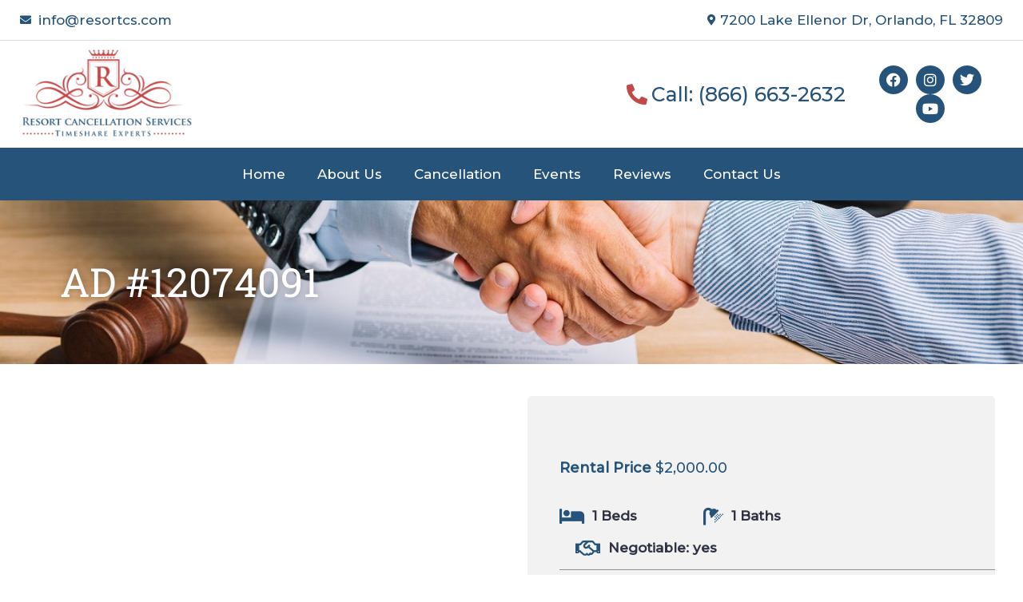

--- FILE ---
content_type: text/css; charset=utf-8
request_url: https://resortcs.com/wp-content/uploads/elementor/css/post-1812.css?ver=1766072606
body_size: 1472
content:
.elementor-1812 .elementor-element.elementor-element-b2f5620{border-style:solid;border-width:0px 0px 1px 0px;border-color:#7A7A7A45;}.elementor-1812 .elementor-element.elementor-element-3b7e667 .elementor-icon-list-icon i{transition:color 0.3s;}.elementor-1812 .elementor-element.elementor-element-3b7e667 .elementor-icon-list-icon svg{transition:fill 0.3s;}.elementor-1812 .elementor-element.elementor-element-3b7e667{--e-icon-list-icon-size:14px;--icon-vertical-offset:0px;}.elementor-1812 .elementor-element.elementor-element-3b7e667 .elementor-icon-list-text{transition:color 0.3s;}.elementor-1812 .elementor-element.elementor-element-e89f47b .elementor-icon-list-icon i{transition:color 0.3s;}.elementor-1812 .elementor-element.elementor-element-e89f47b .elementor-icon-list-icon svg{transition:fill 0.3s;}.elementor-1812 .elementor-element.elementor-element-e89f47b{--e-icon-list-icon-size:14px;--icon-vertical-offset:0px;}.elementor-1812 .elementor-element.elementor-element-e89f47b .elementor-icon-list-text{transition:color 0.3s;}.elementor-bc-flex-widget .elementor-1812 .elementor-element.elementor-element-6ba42b6.elementor-column .elementor-widget-wrap{align-items:center;}.elementor-1812 .elementor-element.elementor-element-6ba42b6.elementor-column.elementor-element[data-element_type="column"] > .elementor-widget-wrap.elementor-element-populated{align-content:center;align-items:center;}.elementor-1812 .elementor-element.elementor-element-e0aeb64 .elementor-icon-list-icon i{color:var( --e-global-color-2c3488c );transition:color 0.3s;}.elementor-1812 .elementor-element.elementor-element-e0aeb64 .elementor-icon-list-icon svg{fill:var( --e-global-color-2c3488c );transition:fill 0.3s;}.elementor-1812 .elementor-element.elementor-element-e0aeb64{--e-icon-list-icon-size:26px;--icon-vertical-offset:0px;}.elementor-1812 .elementor-element.elementor-element-e0aeb64 .elementor-icon-list-item > .elementor-icon-list-text, .elementor-1812 .elementor-element.elementor-element-e0aeb64 .elementor-icon-list-item > a{font-size:25px;}.elementor-1812 .elementor-element.elementor-element-e0aeb64 .elementor-icon-list-text{transition:color 0.3s;}.elementor-bc-flex-widget .elementor-1812 .elementor-element.elementor-element-eaf787b.elementor-column .elementor-widget-wrap{align-items:center;}.elementor-1812 .elementor-element.elementor-element-eaf787b.elementor-column.elementor-element[data-element_type="column"] > .elementor-widget-wrap.elementor-element-populated{align-content:center;align-items:center;}.elementor-1812 .elementor-element.elementor-element-8a3600e{--grid-template-columns:repeat(0, auto);--icon-size:18px;--grid-column-gap:5px;--grid-row-gap:0px;}.elementor-1812 .elementor-element.elementor-element-8a3600e .elementor-widget-container{text-align:center;}.elementor-1812 .elementor-element.elementor-element-8a3600e .elementor-social-icon{background-color:var( --e-global-color-35123cd );}.elementor-1812 .elementor-element.elementor-element-8a3600e .elementor-icon{border-radius:25px 25px 25px 25px;}.elementor-1812 .elementor-element.elementor-element-8a3600e .elementor-social-icon:hover{background-color:var( --e-global-color-2c3488c );}.elementor-1812 .elementor-element.elementor-element-e216297:not(.elementor-motion-effects-element-type-background), .elementor-1812 .elementor-element.elementor-element-e216297 > .elementor-motion-effects-container > .elementor-motion-effects-layer{background-color:var( --e-global-color-35123cd );}.elementor-1812 .elementor-element.elementor-element-e216297{transition:background 0.3s, border 0.3s, border-radius 0.3s, box-shadow 0.3s;}.elementor-1812 .elementor-element.elementor-element-e216297 > .elementor-background-overlay{transition:background 0.3s, border-radius 0.3s, opacity 0.3s;}.elementor-1812 .elementor-element.elementor-element-82a802f .elementor-menu-toggle{margin:0 auto;background-color:var( --e-global-color-2c3488c );}.elementor-1812 .elementor-element.elementor-element-82a802f .elementor-nav-menu--main .elementor-item{color:var( --e-global-color-caccbf3 );fill:var( --e-global-color-caccbf3 );}.elementor-1812 .elementor-element.elementor-element-82a802f .elementor-nav-menu--main .elementor-item:hover,
					.elementor-1812 .elementor-element.elementor-element-82a802f .elementor-nav-menu--main .elementor-item.elementor-item-active,
					.elementor-1812 .elementor-element.elementor-element-82a802f .elementor-nav-menu--main .elementor-item.highlighted,
					.elementor-1812 .elementor-element.elementor-element-82a802f .elementor-nav-menu--main .elementor-item:focus{color:var( --e-global-color-091939d );fill:var( --e-global-color-091939d );}.elementor-1812 .elementor-element.elementor-element-82a802f .elementor-nav-menu--dropdown a, .elementor-1812 .elementor-element.elementor-element-82a802f .elementor-menu-toggle{color:var( --e-global-color-caccbf3 );fill:var( --e-global-color-caccbf3 );}.elementor-1812 .elementor-element.elementor-element-82a802f .elementor-nav-menu--dropdown{background-color:var( --e-global-color-2c3488c );}.elementor-1812 .elementor-element.elementor-element-82a802f .elementor-nav-menu--dropdown a:hover,
					.elementor-1812 .elementor-element.elementor-element-82a802f .elementor-nav-menu--dropdown a:focus,
					.elementor-1812 .elementor-element.elementor-element-82a802f .elementor-nav-menu--dropdown a.elementor-item-active,
					.elementor-1812 .elementor-element.elementor-element-82a802f .elementor-nav-menu--dropdown a.highlighted,
					.elementor-1812 .elementor-element.elementor-element-82a802f .elementor-menu-toggle:hover,
					.elementor-1812 .elementor-element.elementor-element-82a802f .elementor-menu-toggle:focus{color:var( --e-global-color-caccbf3 );}.elementor-1812 .elementor-element.elementor-element-82a802f .elementor-nav-menu--dropdown a:hover,
					.elementor-1812 .elementor-element.elementor-element-82a802f .elementor-nav-menu--dropdown a:focus,
					.elementor-1812 .elementor-element.elementor-element-82a802f .elementor-nav-menu--dropdown a.elementor-item-active,
					.elementor-1812 .elementor-element.elementor-element-82a802f .elementor-nav-menu--dropdown a.highlighted{background-color:var( --e-global-color-35123cd );}.elementor-1812 .elementor-element.elementor-element-82a802f .elementor-nav-menu--dropdown .elementor-item, .elementor-1812 .elementor-element.elementor-element-82a802f .elementor-nav-menu--dropdown  .elementor-sub-item{font-size:16px;}.elementor-1812 .elementor-element.elementor-element-bd2926f .elementor-icon-list-icon i{color:var( --e-global-color-2c3488c );transition:color 0.3s;}.elementor-1812 .elementor-element.elementor-element-bd2926f .elementor-icon-list-icon svg{fill:var( --e-global-color-2c3488c );transition:fill 0.3s;}.elementor-1812 .elementor-element.elementor-element-bd2926f{--e-icon-list-icon-size:26px;--icon-vertical-offset:0px;}.elementor-1812 .elementor-element.elementor-element-bd2926f .elementor-icon-list-item > .elementor-icon-list-text, .elementor-1812 .elementor-element.elementor-element-bd2926f .elementor-icon-list-item > a{font-size:25px;}.elementor-1812 .elementor-element.elementor-element-bd2926f .elementor-icon-list-text{transition:color 0.3s;}.elementor-1812 .elementor-element.elementor-element-60077f6:not(.elementor-motion-effects-element-type-background), .elementor-1812 .elementor-element.elementor-element-60077f6 > .elementor-motion-effects-container > .elementor-motion-effects-layer{background-color:var( --e-global-color-35123cd );}.elementor-1812 .elementor-element.elementor-element-60077f6 > .elementor-container{min-height:400px;}.elementor-1812 .elementor-element.elementor-element-60077f6{transition:background 0.3s, border 0.3s, border-radius 0.3s, box-shadow 0.3s;}.elementor-1812 .elementor-element.elementor-element-60077f6 > .elementor-background-overlay{transition:background 0.3s, border-radius 0.3s, opacity 0.3s;}.elementor-1812 .elementor-element.elementor-element-c2a0919 .elementor-menu-toggle{margin-right:auto;background-color:var( --e-global-color-2c3488c );}.elementor-1812 .elementor-element.elementor-element-c2a0919 .elementor-nav-menu--main .elementor-item{color:var( --e-global-color-caccbf3 );fill:var( --e-global-color-caccbf3 );}.elementor-1812 .elementor-element.elementor-element-c2a0919 .elementor-nav-menu--dropdown a, .elementor-1812 .elementor-element.elementor-element-c2a0919 .elementor-menu-toggle{color:var( --e-global-color-caccbf3 );fill:var( --e-global-color-caccbf3 );}.elementor-1812 .elementor-element.elementor-element-c2a0919 .elementor-nav-menu--dropdown{background-color:var( --e-global-color-35123cd );}.elementor-1812 .elementor-element.elementor-element-c2a0919 .elementor-nav-menu--dropdown a:hover,
					.elementor-1812 .elementor-element.elementor-element-c2a0919 .elementor-nav-menu--dropdown a:focus,
					.elementor-1812 .elementor-element.elementor-element-c2a0919 .elementor-nav-menu--dropdown a.elementor-item-active,
					.elementor-1812 .elementor-element.elementor-element-c2a0919 .elementor-nav-menu--dropdown a.highlighted,
					.elementor-1812 .elementor-element.elementor-element-c2a0919 .elementor-menu-toggle:hover,
					.elementor-1812 .elementor-element.elementor-element-c2a0919 .elementor-menu-toggle:focus{color:var( --e-global-color-caccbf3 );}.elementor-1812 .elementor-element.elementor-element-c2a0919 .elementor-nav-menu--dropdown a:hover,
					.elementor-1812 .elementor-element.elementor-element-c2a0919 .elementor-nav-menu--dropdown a:focus,
					.elementor-1812 .elementor-element.elementor-element-c2a0919 .elementor-nav-menu--dropdown a.elementor-item-active,
					.elementor-1812 .elementor-element.elementor-element-c2a0919 .elementor-nav-menu--dropdown a.highlighted{background-color:var( --e-global-color-2c3488c );}.elementor-1812 .elementor-element.elementor-element-c2a0919 .elementor-nav-menu--dropdown .elementor-item, .elementor-1812 .elementor-element.elementor-element-c2a0919 .elementor-nav-menu--dropdown  .elementor-sub-item{font-size:16px;}.elementor-1812 .elementor-element.elementor-element-e808050{--grid-template-columns:repeat(0, auto);--icon-size:18px;--grid-column-gap:5px;--grid-row-gap:0px;}.elementor-1812 .elementor-element.elementor-element-e808050 .elementor-widget-container{text-align:center;}.elementor-1812 .elementor-element.elementor-element-e808050 .elementor-social-icon{background-color:var( --e-global-color-35123cd );}.elementor-1812 .elementor-element.elementor-element-e808050 .elementor-icon{border-radius:25px 25px 25px 25px;}.elementor-1812 .elementor-element.elementor-element-e808050 .elementor-social-icon:hover{background-color:var( --e-global-color-2c3488c );}.elementor-theme-builder-content-area{height:400px;}.elementor-location-header:before, .elementor-location-footer:before{content:"";display:table;clear:both;}@media(min-width:768px){.elementor-1812 .elementor-element.elementor-element-42f2b58{width:19.011%;}.elementor-1812 .elementor-element.elementor-element-6ba42b6{width:65.24%;}.elementor-1812 .elementor-element.elementor-element-eaf787b{width:15.413%;}}@media(max-width:1024px) and (min-width:768px){.elementor-1812 .elementor-element.elementor-element-7e0f179{width:40%;}.elementor-1812 .elementor-element.elementor-element-f3cb2f5{width:60%;}.elementor-1812 .elementor-element.elementor-element-42f2b58{width:25%;}.elementor-1812 .elementor-element.elementor-element-6ba42b6{width:50%;}.elementor-1812 .elementor-element.elementor-element-eaf787b{width:25%;}}@media(max-width:1024px){.elementor-1812 .elementor-element.elementor-element-82a802f{--nav-menu-icon-size:35px;}.elementor-1812 .elementor-element.elementor-element-82a802f .elementor-menu-toggle{border-radius:38px;}.elementor-1812 .elementor-element.elementor-element-c2a0919{--nav-menu-icon-size:35px;}.elementor-1812 .elementor-element.elementor-element-c2a0919 .elementor-menu-toggle{border-radius:38px;}}@media(max-width:767px){.elementor-1812 .elementor-element.elementor-element-bd2926f > .elementor-widget-container{padding:10px 0px 0px 0px;}.elementor-1812 .elementor-element.elementor-element-bd2926f{--e-icon-list-icon-size:20px;}.elementor-1812 .elementor-element.elementor-element-bd2926f .elementor-icon-list-item > .elementor-icon-list-text, .elementor-1812 .elementor-element.elementor-element-bd2926f .elementor-icon-list-item > a{font-size:20px;}.elementor-1812 .elementor-element.elementor-element-ab7476a img{width:61%;}.elementor-1812 .elementor-element.elementor-element-60077f6 > .elementor-container{min-height:60px;}.elementor-1812 .elementor-element.elementor-element-60077f6{margin-top:0px;margin-bottom:0px;padding:5px 0px 5px 0px;}.elementor-1812 .elementor-element.elementor-element-6ec66dd{width:20%;}.elementor-1812 .elementor-element.elementor-element-c2a0919 .elementor-nav-menu--dropdown a{padding-top:12px;padding-bottom:12px;}.elementor-1812 .elementor-element.elementor-element-c2a0919{--nav-menu-icon-size:25px;}.elementor-1812 .elementor-element.elementor-element-40b09fd{width:80%;}.elementor-bc-flex-widget .elementor-1812 .elementor-element.elementor-element-40b09fd.elementor-column .elementor-widget-wrap{align-items:center;}.elementor-1812 .elementor-element.elementor-element-40b09fd.elementor-column.elementor-element[data-element_type="column"] > .elementor-widget-wrap.elementor-element-populated{align-content:center;align-items:center;}.elementor-1812 .elementor-element.elementor-element-e808050 .elementor-widget-container{text-align:right;}}

























--- FILE ---
content_type: text/css; charset=utf-8
request_url: https://resortcs.com/wp-content/uploads/elementor/css/post-1816.css?ver=1766072606
body_size: 1959
content:
.elementor-1816 .elementor-element.elementor-element-1e49540:not(.elementor-motion-effects-element-type-background), .elementor-1816 .elementor-element.elementor-element-1e49540 > .elementor-motion-effects-container > .elementor-motion-effects-layer{background-image:url("https://resortcs.com/wp-content/uploads/2021/10/Resort-Cancellation-1.jpg");background-position:center center;background-repeat:no-repeat;background-size:cover;}.elementor-1816 .elementor-element.elementor-element-1e49540 > .elementor-background-overlay{background-color:var( --e-global-color-35123cd );opacity:0.7;transition:background 0.3s, border-radius 0.3s, opacity 0.3s;}.elementor-1816 .elementor-element.elementor-element-1e49540{transition:background 0.3s, border 0.3s, border-radius 0.3s, box-shadow 0.3s;padding:80px 0px 80px 0px;}.elementor-1816 .elementor-element.elementor-element-a96e916:not(.elementor-motion-effects-element-type-background) > .elementor-widget-wrap, .elementor-1816 .elementor-element.elementor-element-a96e916 > .elementor-widget-wrap > .elementor-motion-effects-container > .elementor-motion-effects-layer{background-color:var( --e-global-color-35123cd );}.elementor-1816 .elementor-element.elementor-element-a96e916 > .elementor-element-populated{transition:background 0.3s, border 0.3s, border-radius 0.3s, box-shadow 0.3s;margin:0% 20% 0% 20%;--e-column-margin-right:20%;--e-column-margin-left:20%;padding:50px 50px 50px 50px;}.elementor-1816 .elementor-element.elementor-element-a96e916 > .elementor-element-populated > .elementor-background-overlay{transition:background 0.3s, border-radius 0.3s, opacity 0.3s;}.elementor-1816 .elementor-element.elementor-element-abe0d19{text-align:center;}.elementor-1816 .elementor-element.elementor-element-abe0d19 .elementor-heading-title{text-shadow:0px 0px 10px rgba(0,0,0,0.3);color:var( --e-global-color-caccbf3 );}.elementor-1816 .elementor-element.elementor-element-17dd47e ul.thumbnails.image_picker_selector li{width:25% !important;padding:10px !important;}.elementor-1816 .elementor-element.elementor-element-17dd47e ul.thumbnails.image_picker_selector{margin:-10px -10px -10px -10px;}.elementor-1816 .elementor-element.elementor-element-17dd47e .elementor-field-group{padding-right:calc( 10px/2 );padding-left:calc( 10px/2 );margin-bottom:10px;}.elementor-1816 .elementor-element.elementor-element-17dd47e .elementor-form-fields-wrapper{margin-left:calc( -10px/2 );margin-right:calc( -10px/2 );margin-bottom:-10px;}.elementor-1816 .elementor-element.elementor-element-17dd47e .elementor-field-group.recaptcha_v3-bottomleft, .elementor-1816 .elementor-element.elementor-element-17dd47e .elementor-field-group.recaptcha_v3-bottomright{margin-bottom:0;}body.rtl .elementor-1816 .elementor-element.elementor-element-17dd47e .elementor-labels-inline .elementor-field-group > label{padding-left:0px;}body:not(.rtl) .elementor-1816 .elementor-element.elementor-element-17dd47e .elementor-labels-inline .elementor-field-group > label{padding-right:0px;}body .elementor-1816 .elementor-element.elementor-element-17dd47e .elementor-labels-above .elementor-field-group > label{padding-bottom:0px;}.elementor-1816 .elementor-element.elementor-element-17dd47e .elementor-field-type-html{padding-bottom:0px;}.elementor-1816 .elementor-element.elementor-element-17dd47e .elementor-field-group .elementor-field:not(.elementor-select-wrapper){background-color:#ffffff;}.elementor-1816 .elementor-element.elementor-element-17dd47e .elementor-field-group .elementor-select-wrapper select{background-color:#ffffff;}.elementor-1816 .elementor-element.elementor-element-17dd47e .elementor-button{font-weight:700;}.elementor-1816 .elementor-element.elementor-element-17dd47e .e-form__buttons__wrapper__button-next{background-color:var( --e-global-color-2c3488c );color:#ffffff;}.elementor-1816 .elementor-element.elementor-element-17dd47e .elementor-button[type="submit"]{background-color:var( --e-global-color-2c3488c );color:#ffffff;}.elementor-1816 .elementor-element.elementor-element-17dd47e .elementor-button[type="submit"] svg *{fill:#ffffff;}.elementor-1816 .elementor-element.elementor-element-17dd47e .e-form__buttons__wrapper__button-previous{color:#ffffff;}.elementor-1816 .elementor-element.elementor-element-17dd47e .e-form__buttons__wrapper__button-next:hover{color:#ffffff;}.elementor-1816 .elementor-element.elementor-element-17dd47e .elementor-button[type="submit"]:hover{color:#ffffff;}.elementor-1816 .elementor-element.elementor-element-17dd47e .elementor-button[type="submit"]:hover svg *{fill:#ffffff;}.elementor-1816 .elementor-element.elementor-element-17dd47e .e-form__buttons__wrapper__button-previous:hover{color:#ffffff;}.elementor-1816 .elementor-element.elementor-element-17dd47e{--e-form-steps-indicators-spacing:20px;--e-form-steps-indicator-padding:30px;--e-form-steps-indicator-inactive-secondary-color:#ffffff;--e-form-steps-indicator-active-secondary-color:#ffffff;--e-form-steps-indicator-completed-secondary-color:#ffffff;--e-form-steps-divider-width:1px;--e-form-steps-divider-gap:10px;}.elementor-1816 .elementor-element.elementor-element-9b6c588:not(.elementor-motion-effects-element-type-background), .elementor-1816 .elementor-element.elementor-element-9b6c588 > .elementor-motion-effects-container > .elementor-motion-effects-layer{background-color:#FFFFFF;}.elementor-1816 .elementor-element.elementor-element-9b6c588{transition:background 0.3s, border 0.3s, border-radius 0.3s, box-shadow 0.3s;padding:90px 0px 80px 0px;}.elementor-1816 .elementor-element.elementor-element-9b6c588 > .elementor-background-overlay{transition:background 0.3s, border-radius 0.3s, opacity 0.3s;}.elementor-1816 .elementor-element.elementor-element-5e5c109{margin-top:10px;margin-bottom:0px;}.elementor-1816 .elementor-element.elementor-element-c11eb63{text-align:center;}.elementor-1816 .elementor-element.elementor-element-0137843{--grid-template-columns:repeat(0, auto);--icon-size:12px;--grid-column-gap:10px;--grid-row-gap:0px;}.elementor-1816 .elementor-element.elementor-element-0137843 .elementor-widget-container{text-align:center;}.elementor-1816 .elementor-element.elementor-element-0137843 > .elementor-widget-container{margin:20px 0px 0px 0px;}.elementor-1816 .elementor-element.elementor-element-0137843 .elementor-social-icon{background-color:#C24747;--icon-padding:0.9em;}.elementor-1816 .elementor-element.elementor-element-0137843 .elementor-social-icon i{color:#FFFFFF;}.elementor-1816 .elementor-element.elementor-element-0137843 .elementor-social-icon svg{fill:#FFFFFF;}.elementor-1816 .elementor-element.elementor-element-0137843 .elementor-social-icon:hover{background-color:#255379;}.elementor-1816 .elementor-element.elementor-element-0137843 .elementor-social-icon:hover i{color:#ffffff;}.elementor-1816 .elementor-element.elementor-element-0137843 .elementor-social-icon:hover svg{fill:#ffffff;}.elementor-1816 .elementor-element.elementor-element-5b3c120 .elementor-icon-list-items:not(.elementor-inline-items) .elementor-icon-list-item:not(:last-child){padding-block-end:calc(5px/2);}.elementor-1816 .elementor-element.elementor-element-5b3c120 .elementor-icon-list-items:not(.elementor-inline-items) .elementor-icon-list-item:not(:first-child){margin-block-start:calc(5px/2);}.elementor-1816 .elementor-element.elementor-element-5b3c120 .elementor-icon-list-items.elementor-inline-items .elementor-icon-list-item{margin-inline:calc(5px/2);}.elementor-1816 .elementor-element.elementor-element-5b3c120 .elementor-icon-list-items.elementor-inline-items{margin-inline:calc(-5px/2);}.elementor-1816 .elementor-element.elementor-element-5b3c120 .elementor-icon-list-items.elementor-inline-items .elementor-icon-list-item:after{inset-inline-end:calc(-5px/2);}.elementor-1816 .elementor-element.elementor-element-5b3c120 .elementor-icon-list-icon i{color:#C24747;transition:color 0.3s;}.elementor-1816 .elementor-element.elementor-element-5b3c120 .elementor-icon-list-icon svg{fill:#C24747;transition:fill 0.3s;}.elementor-1816 .elementor-element.elementor-element-5b3c120 .elementor-icon-list-item:hover .elementor-icon-list-icon i{color:#902626;}.elementor-1816 .elementor-element.elementor-element-5b3c120 .elementor-icon-list-item:hover .elementor-icon-list-icon svg{fill:#902626;}.elementor-1816 .elementor-element.elementor-element-5b3c120{--e-icon-list-icon-size:16px;--icon-vertical-offset:0px;}.elementor-1816 .elementor-element.elementor-element-5b3c120 .elementor-icon-list-icon{padding-inline-end:0px;}.elementor-1816 .elementor-element.elementor-element-5b3c120 .elementor-icon-list-text{transition:color 0.3s;}.elementor-1816 .elementor-element.elementor-element-509e47b .elementor-icon-list-items:not(.elementor-inline-items) .elementor-icon-list-item:not(:last-child){padding-block-end:calc(8px/2);}.elementor-1816 .elementor-element.elementor-element-509e47b .elementor-icon-list-items:not(.elementor-inline-items) .elementor-icon-list-item:not(:first-child){margin-block-start:calc(8px/2);}.elementor-1816 .elementor-element.elementor-element-509e47b .elementor-icon-list-items.elementor-inline-items .elementor-icon-list-item{margin-inline:calc(8px/2);}.elementor-1816 .elementor-element.elementor-element-509e47b .elementor-icon-list-items.elementor-inline-items{margin-inline:calc(-8px/2);}.elementor-1816 .elementor-element.elementor-element-509e47b .elementor-icon-list-items.elementor-inline-items .elementor-icon-list-item:after{inset-inline-end:calc(-8px/2);}.elementor-1816 .elementor-element.elementor-element-509e47b .elementor-icon-list-icon i{color:#C24747;transition:color 0.3s;}.elementor-1816 .elementor-element.elementor-element-509e47b .elementor-icon-list-icon svg{fill:#C24747;transition:fill 0.3s;}.elementor-1816 .elementor-element.elementor-element-509e47b .elementor-icon-list-item:hover .elementor-icon-list-icon i{color:#255379;}.elementor-1816 .elementor-element.elementor-element-509e47b .elementor-icon-list-item:hover .elementor-icon-list-icon svg{fill:#255379;}.elementor-1816 .elementor-element.elementor-element-509e47b{--e-icon-list-icon-size:14px;--icon-vertical-offset:0px;}.elementor-1816 .elementor-element.elementor-element-509e47b .elementor-icon-list-icon{padding-inline-end:5px;}.elementor-1816 .elementor-element.elementor-element-509e47b .elementor-icon-list-text{color:#255379;transition:color 0.3s;}.elementor-1816 .elementor-element.elementor-element-66ce5d7 .elementor-icon-list-items:not(.elementor-inline-items) .elementor-icon-list-item:not(:last-child){padding-block-end:calc(8px/2);}.elementor-1816 .elementor-element.elementor-element-66ce5d7 .elementor-icon-list-items:not(.elementor-inline-items) .elementor-icon-list-item:not(:first-child){margin-block-start:calc(8px/2);}.elementor-1816 .elementor-element.elementor-element-66ce5d7 .elementor-icon-list-items.elementor-inline-items .elementor-icon-list-item{margin-inline:calc(8px/2);}.elementor-1816 .elementor-element.elementor-element-66ce5d7 .elementor-icon-list-items.elementor-inline-items{margin-inline:calc(-8px/2);}.elementor-1816 .elementor-element.elementor-element-66ce5d7 .elementor-icon-list-items.elementor-inline-items .elementor-icon-list-item:after{inset-inline-end:calc(-8px/2);}.elementor-1816 .elementor-element.elementor-element-66ce5d7 .elementor-icon-list-icon i{color:#C24747;transition:color 0.3s;}.elementor-1816 .elementor-element.elementor-element-66ce5d7 .elementor-icon-list-icon svg{fill:#C24747;transition:fill 0.3s;}.elementor-1816 .elementor-element.elementor-element-66ce5d7{--e-icon-list-icon-size:18px;--icon-vertical-offset:0px;}.elementor-1816 .elementor-element.elementor-element-66ce5d7 .elementor-icon-list-icon{padding-inline-end:5px;}.elementor-1816 .elementor-element.elementor-element-66ce5d7 .elementor-icon-list-item > .elementor-icon-list-text, .elementor-1816 .elementor-element.elementor-element-66ce5d7 .elementor-icon-list-item > a{font-size:16px;}.elementor-1816 .elementor-element.elementor-element-66ce5d7 .elementor-icon-list-text{color:#255379;transition:color 0.3s;}.elementor-1816 .elementor-element.elementor-element-8002111:not(.elementor-motion-effects-element-type-background), .elementor-1816 .elementor-element.elementor-element-8002111 > .elementor-motion-effects-container > .elementor-motion-effects-layer{background-color:#255379;}.elementor-1816 .elementor-element.elementor-element-8002111{transition:background 0.3s, border 0.3s, border-radius 0.3s, box-shadow 0.3s;padding:15px 20px 15px 20px;}.elementor-1816 .elementor-element.elementor-element-8002111 > .elementor-background-overlay{transition:background 0.3s, border-radius 0.3s, opacity 0.3s;}.elementor-bc-flex-widget .elementor-1816 .elementor-element.elementor-element-b217121.elementor-column .elementor-widget-wrap{align-items:center;}.elementor-1816 .elementor-element.elementor-element-b217121.elementor-column.elementor-element[data-element_type="column"] > .elementor-widget-wrap.elementor-element-populated{align-content:center;align-items:center;}.elementor-1816 .elementor-element.elementor-element-8a6de8f{text-align:left;}.elementor-1816 .elementor-element.elementor-element-8a6de8f .elementor-heading-title{color:var( --e-global-color-caccbf3 );}.elementor-theme-builder-content-area{height:400px;}.elementor-location-header:before, .elementor-location-footer:before{content:"";display:table;clear:both;}@media(min-width:768px){.elementor-1816 .elementor-element.elementor-element-88a5524{width:21.316%;}.elementor-1816 .elementor-element.elementor-element-88bd1a9{width:24.561%;}.elementor-1816 .elementor-element.elementor-element-86e4d21{width:27.895%;}.elementor-1816 .elementor-element.elementor-element-24a5ccf{width:26.228%;}}@media(max-width:1024px){.elementor-1816 .elementor-element.elementor-element-9b6c588{padding:30px 20px 30px 20px;}.elementor-1816 .elementor-element.elementor-element-0137843 .elementor-widget-container{text-align:left;}.elementor-1816 .elementor-element.elementor-element-0137843 .elementor-social-icon{--icon-padding:0.5em;}}@media(max-width:767px){.elementor-1816 .elementor-element.elementor-element-a96e916 > .elementor-element-populated{margin:10px 10px 10px 10px;--e-column-margin-right:10px;--e-column-margin-left:10px;padding:10px 10px 10px 10px;}.elementor-1816 .elementor-element.elementor-element-9b6c588{padding:30px 20px 30px 20px;}.elementor-1816 .elementor-element.elementor-element-88a5524 > .elementor-element-populated{padding:0px 0px 0px 0px;}.elementor-1816 .elementor-element.elementor-element-db892a1{width:50%;}.elementor-1816 .elementor-element.elementor-element-c11eb63{text-align:left;}.elementor-1816 .elementor-element.elementor-element-88bd1a9 > .elementor-element-populated{margin:30px 0px 0px 0px;--e-column-margin-right:0px;--e-column-margin-left:0px;padding:0px 0px 0px 0px;}.elementor-1816 .elementor-element.elementor-element-86e4d21 > .elementor-element-populated{margin:30px 0px 0px 0px;--e-column-margin-right:0px;--e-column-margin-left:0px;padding:0px 0px 0px 0px;}.elementor-1816 .elementor-element.elementor-element-24a5ccf > .elementor-element-populated{margin:30px 0px 0px 0px;--e-column-margin-right:0px;--e-column-margin-left:0px;padding:0px 0px 0px 0px;}.elementor-1816 .elementor-element.elementor-element-8002111{padding:10px 0px 10px 0px;}}
























--- FILE ---
content_type: text/css; charset=utf-8
request_url: https://resortcs.com/wp-content/uploads/elementor/css/post-1388.css?ver=1766072631
body_size: 4474
content:
.elementor-1388 .elementor-element.elementor-element-f7637f4:not(.elementor-motion-effects-element-type-background), .elementor-1388 .elementor-element.elementor-element-f7637f4 > .elementor-motion-effects-container > .elementor-motion-effects-layer{background-image:url("https://resortcs.com/wp-content/uploads/2020/09/Cancel-Timeshare-Services.jpg");background-position:center center;background-repeat:no-repeat;background-size:cover;}.elementor-1388 .elementor-element.elementor-element-f7637f4 > .elementor-background-overlay{background-color:#255379;opacity:0.85;transition:background 0.3s, border-radius 0.3s, opacity 0.3s;}.elementor-1388 .elementor-element.elementor-element-f7637f4{transition:background 0.3s, border 0.3s, border-radius 0.3s, box-shadow 0.3s;padding:60px 0px 60px 0px;}.elementor-1388 .elementor-element.elementor-element-d3a323f > .elementor-widget-container{padding:0px 0px 0px 50px;}.elementor-1388 .elementor-element.elementor-element-d3a323f{text-align:left;}.elementor-1388 .elementor-element.elementor-element-d3a323f .elementor-heading-title{font-size:50px;font-weight:400;text-shadow:0px 0px 10px rgba(0,0,0,0.3);color:var( --e-global-color-caccbf3 );}.elementor-bc-flex-widget .elementor-1388 .elementor-element.elementor-element-d5a1afc.elementor-column .elementor-widget-wrap{align-items:center;}.elementor-1388 .elementor-element.elementor-element-d5a1afc.elementor-column.elementor-element[data-element_type="column"] > .elementor-widget-wrap.elementor-element-populated{align-content:center;align-items:center;}.elementor-1388 .elementor-element.elementor-element-b20f899 .jet-listing-dynamic-field__content{color:var( --e-global-color-caccbf3 );font-size:30px;text-align:left;}.elementor-1388 .elementor-element.elementor-element-b20f899 .jet-listing-dynamic-field .jet-listing-dynamic-field__inline-wrap{width:auto;}.elementor-1388 .elementor-element.elementor-element-b20f899 .jet-listing-dynamic-field .jet-listing-dynamic-field__content{width:auto;}.elementor-1388 .elementor-element.elementor-element-b20f899 .jet-listing-dynamic-field{justify-content:flex-end;}.elementor-1388 .elementor-element.elementor-element-14479a8{padding:020px 0px 0px 0px;}.elementor-1388 .elementor-element.elementor-element-bdca7d7 > .elementor-widget-wrap > .elementor-widget:not(.elementor-widget__width-auto):not(.elementor-widget__width-initial):not(:last-child):not(.elementor-absolute){margin-bottom:5px;}.elementor-1388 .elementor-element.elementor-element-bdca7d7 > .elementor-element-populated{padding:10px 10px 10px 10px;}.elementor-1388 .elementor-element.elementor-element-4d10f8f .jet-listing-dynamic-field .jet-listing-dynamic-field__inline-wrap{width:auto;}.elementor-1388 .elementor-element.elementor-element-4d10f8f .jet-listing-dynamic-field .jet-listing-dynamic-field__content{width:auto;}.elementor-1388 .elementor-element.elementor-element-4d10f8f .jet-listing-dynamic-field{justify-content:flex-start;}.elementor-1388 .elementor-element.elementor-element-4d10f8f .jet-listing-dynamic-field__content{text-align:left;}.elementor-1388 .elementor-element.elementor-element-dee275d:not(.elementor-motion-effects-element-type-background) > .elementor-widget-wrap, .elementor-1388 .elementor-element.elementor-element-dee275d > .elementor-widget-wrap > .elementor-motion-effects-container > .elementor-motion-effects-layer{background-color:var( --e-global-color-091939d );}.elementor-bc-flex-widget .elementor-1388 .elementor-element.elementor-element-dee275d.elementor-column .elementor-widget-wrap{align-items:flex-start;}.elementor-1388 .elementor-element.elementor-element-dee275d.elementor-column.elementor-element[data-element_type="column"] > .elementor-widget-wrap.elementor-element-populated{align-content:flex-start;align-items:flex-start;}.elementor-1388 .elementor-element.elementor-element-dee275d > .elementor-widget-wrap > .elementor-widget:not(.elementor-widget__width-auto):not(.elementor-widget__width-initial):not(:last-child):not(.elementor-absolute){margin-bottom:10px;}.elementor-1388 .elementor-element.elementor-element-dee275d > .elementor-element-populated, .elementor-1388 .elementor-element.elementor-element-dee275d > .elementor-element-populated > .elementor-background-overlay, .elementor-1388 .elementor-element.elementor-element-dee275d > .elementor-background-slideshow{border-radius:5px 5px 5px 5px;}.elementor-1388 .elementor-element.elementor-element-dee275d > .elementor-element-populated{transition:background 0.3s, border 0.3s, border-radius 0.3s, box-shadow 0.3s;margin:20px 20px 20px 20px;--e-column-margin-right:20px;--e-column-margin-left:20px;padding:35px 0px 0px 40px;}.elementor-1388 .elementor-element.elementor-element-dee275d > .elementor-element-populated > .elementor-background-overlay{transition:background 0.3s, border-radius 0.3s, opacity 0.3s;}.elementor-1388 .elementor-element.elementor-element-1d2a057 .jet-listing-dynamic-field__content{color:#1B5796;font-size:28px;text-align:left;}.elementor-1388 .elementor-element.elementor-element-1d2a057 .jet-listing-dynamic-field .jet-listing-dynamic-field__inline-wrap{width:auto;}.elementor-1388 .elementor-element.elementor-element-1d2a057 .jet-listing-dynamic-field .jet-listing-dynamic-field__content{width:auto;}.elementor-1388 .elementor-element.elementor-element-1d2a057 .jet-listing-dynamic-field{justify-content:flex-start;}.elementor-1388 .elementor-element.elementor-element-e370552{--spacer-size:20px;}.elementor-1388 .elementor-element.elementor-element-24f451f > .elementor-widget-container{padding:0px 0px 0px 0px;}.elementor-1388 .elementor-element.elementor-element-24f451f .jet-listing-dynamic-field__content{font-size:20px;text-align:left;}.elementor-1388 .elementor-element.elementor-element-24f451f .jet-listing-dynamic-field .jet-listing-dynamic-field__inline-wrap{width:auto;}.elementor-1388 .elementor-element.elementor-element-24f451f .jet-listing-dynamic-field .jet-listing-dynamic-field__content{width:auto;}.elementor-1388 .elementor-element.elementor-element-24f451f .jet-listing-dynamic-field{justify-content:flex-start;}.elementor-1388 .elementor-element.elementor-element-d8d9bbf{width:auto;max-width:auto;}.elementor-1388 .elementor-element.elementor-element-d8d9bbf > .elementor-widget-container{margin:-20px 0px 0px 0px;padding:0px 0px 0px 5px;}.elementor-1388 .elementor-element.elementor-element-d8d9bbf .jet-listing-dynamic-field__content{color:var( --e-global-color-text );font-size:15px;text-align:left;}.elementor-1388 .elementor-element.elementor-element-d8d9bbf .jet-listing-dynamic-field .jet-listing-dynamic-field__inline-wrap{width:auto;}.elementor-1388 .elementor-element.elementor-element-d8d9bbf .jet-listing-dynamic-field .jet-listing-dynamic-field__content{width:auto;}.elementor-1388 .elementor-element.elementor-element-d8d9bbf .jet-listing-dynamic-field{justify-content:flex-start;}.elementor-1388 .elementor-element.elementor-element-cb825eb{width:auto;max-width:auto;}.elementor-1388 .elementor-element.elementor-element-cb825eb > .elementor-widget-container{margin:-20px 0px 0px 0px;padding:0px 0px 0px 5px;}.elementor-1388 .elementor-element.elementor-element-cb825eb .jet-listing-dynamic-field__content{color:var( --e-global-color-text );font-size:15px;text-align:left;}.elementor-1388 .elementor-element.elementor-element-cb825eb .jet-listing-dynamic-field .jet-listing-dynamic-field__inline-wrap{width:auto;}.elementor-1388 .elementor-element.elementor-element-cb825eb .jet-listing-dynamic-field .jet-listing-dynamic-field__content{width:auto;}.elementor-1388 .elementor-element.elementor-element-cb825eb .jet-listing-dynamic-field{justify-content:flex-start;}.elementor-1388 .elementor-element.elementor-element-e32934e > .elementor-widget-container{padding:0px 0px 0px 0px;}.elementor-1388 .elementor-element.elementor-element-e32934e .jet-listing-dynamic-field__content{color:var( --e-global-color-35123cd );font-size:18px;text-align:left;}.elementor-1388 .elementor-element.elementor-element-e32934e .jet-listing-dynamic-field .jet-listing-dynamic-field__inline-wrap{width:auto;}.elementor-1388 .elementor-element.elementor-element-e32934e .jet-listing-dynamic-field .jet-listing-dynamic-field__content{width:auto;}.elementor-1388 .elementor-element.elementor-element-e32934e .jet-listing-dynamic-field{justify-content:flex-start;}.elementor-1388 .elementor-element.elementor-element-beac5f8{padding:20px 0px 0px 0px;}.elementor-1388 .elementor-element.elementor-element-a62309a > .elementor-element-populated{padding:0px 0px 0px 0px;}.elementor-1388 .elementor-element.elementor-element-a9890b6{width:var( --container-widget-width, 33% );max-width:33%;--container-widget-width:33%;--container-widget-flex-grow:0;}.elementor-1388 .elementor-element.elementor-element-a9890b6 > .elementor-widget-container{padding:0px 0px 0px 0px;}.elementor-1388 .elementor-element.elementor-element-a9890b6 .jet-listing-dynamic-field__content{font-weight:700;text-align:left;}.elementor-1388 .elementor-element.elementor-element-a9890b6 .jet-listing-dynamic-field .jet-listing-dynamic-field__inline-wrap{width:auto;}.elementor-1388 .elementor-element.elementor-element-a9890b6 .jet-listing-dynamic-field .jet-listing-dynamic-field__content{width:auto;}.elementor-1388 .elementor-element.elementor-element-a9890b6 .jet-listing-dynamic-field{justify-content:flex-start;}.elementor-1388 .elementor-element.elementor-element-a9890b6 .jet-listing-dynamic-field__icon{color:var( --e-global-color-35123cd );font-size:25px;}.elementor-1388 .elementor-element.elementor-element-a9890b6 .jet-listing-dynamic-field__icon :is(svg, path){fill:var( --e-global-color-35123cd );}.elementor-1388 .elementor-element.elementor-element-fe30f3e{width:var( --container-widget-width, 33% );max-width:33%;--container-widget-width:33%;--container-widget-flex-grow:0;}.elementor-1388 .elementor-element.elementor-element-fe30f3e > .elementor-widget-container{padding:0px 0px 0px 0px;}.elementor-1388 .elementor-element.elementor-element-fe30f3e .jet-listing-dynamic-field__content{font-weight:700;text-align:left;}.elementor-1388 .elementor-element.elementor-element-fe30f3e .jet-listing-dynamic-field .jet-listing-dynamic-field__inline-wrap{width:auto;}.elementor-1388 .elementor-element.elementor-element-fe30f3e .jet-listing-dynamic-field .jet-listing-dynamic-field__content{width:auto;}.elementor-1388 .elementor-element.elementor-element-fe30f3e .jet-listing-dynamic-field{justify-content:flex-start;}.elementor-1388 .elementor-element.elementor-element-fe30f3e .jet-listing-dynamic-field__icon{color:var( --e-global-color-35123cd );font-size:25px;}.elementor-1388 .elementor-element.elementor-element-fe30f3e .jet-listing-dynamic-field__icon :is(svg, path){fill:var( --e-global-color-35123cd );}.elementor-1388 .elementor-element.elementor-element-0b1576e{width:var( --container-widget-width, 33% );max-width:33%;--container-widget-width:33%;--container-widget-flex-grow:0;}.elementor-1388 .elementor-element.elementor-element-0b1576e .jet-listing-dynamic-terms{text-align:left;}.elementor-1388 .elementor-element.elementor-element-0b1576e .jet-listing-dynamic-terms__icon{color:var( --e-global-color-35123cd );font-size:20px;}.elementor-1388 .elementor-element.elementor-element-0b1576e .jet-listing-dynamic-terms__icon :is(svg, path){fill:var( --e-global-color-35123cd );}body:not(.rtl) .elementor-1388 .elementor-element.elementor-element-0b1576e .jet-listing-dynamic-terms__icon{margin-right:8px;}body.rtl .elementor-1388 .elementor-element.elementor-element-0b1576e .jet-listing-dynamic-terms__icon{margin-left:8px;}.elementor-1388 .elementor-element.elementor-element-0b1576e .jet-listing-dynamic-terms__link{font-weight:700;}.elementor-1388 .elementor-element.elementor-element-8825c5e{width:var( --container-widget-width, 33% );max-width:33%;--container-widget-width:33%;--container-widget-flex-grow:0;}.elementor-1388 .elementor-element.elementor-element-8825c5e > .elementor-widget-container{padding:30px 0px 0px 0px;}.elementor-1388 .elementor-element.elementor-element-8825c5e .jet-listing-dynamic-field__content{font-weight:700;text-align:left;}.elementor-1388 .elementor-element.elementor-element-8825c5e .jet-listing-dynamic-field .jet-listing-dynamic-field__inline-wrap{width:auto;}.elementor-1388 .elementor-element.elementor-element-8825c5e .jet-listing-dynamic-field .jet-listing-dynamic-field__content{width:auto;}.elementor-1388 .elementor-element.elementor-element-8825c5e .jet-listing-dynamic-field{justify-content:flex-start;}.elementor-1388 .elementor-element.elementor-element-8825c5e .jet-listing-dynamic-field__icon{color:var( --e-global-color-35123cd );font-size:25px;}.elementor-1388 .elementor-element.elementor-element-8825c5e .jet-listing-dynamic-field__icon :is(svg, path){fill:var( --e-global-color-35123cd );}.elementor-1388 .elementor-element.elementor-element-b812234{width:var( --container-widget-width, 33% );max-width:33%;--container-widget-width:33%;--container-widget-flex-grow:0;}.elementor-1388 .elementor-element.elementor-element-b812234 > .elementor-widget-container{padding:30px 0px 0px 0px;}.elementor-1388 .elementor-element.elementor-element-b812234 .jet-listing-dynamic-field__content{font-weight:700;text-align:left;}.elementor-1388 .elementor-element.elementor-element-b812234 .jet-listing-dynamic-field .jet-listing-dynamic-field__inline-wrap{width:auto;}.elementor-1388 .elementor-element.elementor-element-b812234 .jet-listing-dynamic-field .jet-listing-dynamic-field__content{width:auto;}.elementor-1388 .elementor-element.elementor-element-b812234 .jet-listing-dynamic-field{justify-content:flex-start;}.elementor-1388 .elementor-element.elementor-element-b812234 .jet-listing-dynamic-field__icon{color:var( --e-global-color-35123cd );font-size:25px;}.elementor-1388 .elementor-element.elementor-element-b812234 .jet-listing-dynamic-field__icon :is(svg, path){fill:var( --e-global-color-35123cd );}.elementor-1388 .elementor-element.elementor-element-2fdf761{width:var( --container-widget-width, 33% );max-width:33%;--container-widget-width:33%;--container-widget-flex-grow:0;}.elementor-1388 .elementor-element.elementor-element-2fdf761 > .elementor-widget-container{padding:30px 0px 0px 0px;}.elementor-1388 .elementor-element.elementor-element-2fdf761 .jet-listing-dynamic-field__content{font-weight:700;text-align:left;}.elementor-1388 .elementor-element.elementor-element-2fdf761 .jet-listing-dynamic-field .jet-listing-dynamic-field__inline-wrap{width:auto;}.elementor-1388 .elementor-element.elementor-element-2fdf761 .jet-listing-dynamic-field .jet-listing-dynamic-field__content{width:auto;}.elementor-1388 .elementor-element.elementor-element-2fdf761 .jet-listing-dynamic-field{justify-content:flex-start;}.elementor-1388 .elementor-element.elementor-element-2fdf761 .jet-listing-dynamic-field__icon{color:var( --e-global-color-35123cd );font-size:25px;}.elementor-1388 .elementor-element.elementor-element-2fdf761 .jet-listing-dynamic-field__icon :is(svg, path){fill:var( --e-global-color-35123cd );}.elementor-1388 .elementor-element.elementor-element-eeb8a53{width:var( --container-widget-width, 21% );max-width:21%;--container-widget-width:21%;--container-widget-flex-grow:0;}.elementor-1388 .elementor-element.elementor-element-eeb8a53 > .elementor-widget-container{padding:10px 0px 0px 0px;}.elementor-1388 .elementor-element.elementor-element-eeb8a53 .jet-listing-dynamic-field__content{font-weight:700;text-align:left;}.elementor-1388 .elementor-element.elementor-element-eeb8a53 .jet-listing-dynamic-field .jet-listing-dynamic-field__inline-wrap{width:auto;}.elementor-1388 .elementor-element.elementor-element-eeb8a53 .jet-listing-dynamic-field .jet-listing-dynamic-field__content{width:auto;}.elementor-1388 .elementor-element.elementor-element-eeb8a53 .jet-listing-dynamic-field{justify-content:flex-start;}.elementor-1388 .elementor-element.elementor-element-eeb8a53 .jet-listing-dynamic-field__icon{color:var( --e-global-color-35123cd );font-size:25px;}.elementor-1388 .elementor-element.elementor-element-eeb8a53 .jet-listing-dynamic-field__icon :is(svg, path){fill:var( --e-global-color-35123cd );}.elementor-1388 .elementor-element.elementor-element-0423a52{width:var( --container-widget-width, 41% );max-width:41%;--container-widget-width:41%;--container-widget-flex-grow:0;}.elementor-1388 .elementor-element.elementor-element-0423a52 > .elementor-widget-container{padding:10px 0px 0px 0px;}.elementor-1388 .elementor-element.elementor-element-0423a52 .jet-listing-dynamic-field__content{font-weight:700;text-align:left;}.elementor-1388 .elementor-element.elementor-element-0423a52 .jet-listing-dynamic-field .jet-listing-dynamic-field__inline-wrap{width:auto;}.elementor-1388 .elementor-element.elementor-element-0423a52 .jet-listing-dynamic-field .jet-listing-dynamic-field__content{width:auto;}.elementor-1388 .elementor-element.elementor-element-0423a52 .jet-listing-dynamic-field{justify-content:flex-start;}.elementor-1388 .elementor-element.elementor-element-0423a52 .jet-listing-dynamic-field__icon{color:var( --e-global-color-35123cd );font-size:25px;}.elementor-1388 .elementor-element.elementor-element-0423a52 .jet-listing-dynamic-field__icon :is(svg, path){fill:var( --e-global-color-35123cd );}.elementor-1388 .elementor-element.elementor-element-17827fd{width:var( --container-widget-width, 37% );max-width:37%;--container-widget-width:37%;--container-widget-flex-grow:0;}.elementor-1388 .elementor-element.elementor-element-17827fd > .elementor-widget-container{padding:10px 0px 0px 20px;}.elementor-1388 .elementor-element.elementor-element-17827fd .jet-listing-dynamic-field__content{font-weight:700;text-align:left;}.elementor-1388 .elementor-element.elementor-element-17827fd .jet-listing-dynamic-field .jet-listing-dynamic-field__inline-wrap{width:auto;}.elementor-1388 .elementor-element.elementor-element-17827fd .jet-listing-dynamic-field .jet-listing-dynamic-field__content{width:auto;}.elementor-1388 .elementor-element.elementor-element-17827fd .jet-listing-dynamic-field{justify-content:flex-start;}.elementor-1388 .elementor-element.elementor-element-17827fd .jet-listing-dynamic-field__icon{color:var( --e-global-color-35123cd );font-size:25px;}.elementor-1388 .elementor-element.elementor-element-17827fd .jet-listing-dynamic-field__icon :is(svg, path){fill:var( --e-global-color-35123cd );}.elementor-1388 .elementor-element.elementor-element-2aaf19e{--divider-border-style:solid;--divider-color:#00000066;--divider-border-width:1px;}.elementor-1388 .elementor-element.elementor-element-2aaf19e > .elementor-widget-container{padding:10px 0px 0px 0px;}.elementor-1388 .elementor-element.elementor-element-2aaf19e .elementor-divider-separator{width:100%;}.elementor-1388 .elementor-element.elementor-element-2aaf19e .elementor-divider{padding-block-start:2px;padding-block-end:2px;}.elementor-1388 .elementor-element.elementor-element-13420be{margin-top:-12px;margin-bottom:0px;padding:0px 0px 0px 0px;}.elementor-bc-flex-widget .elementor-1388 .elementor-element.elementor-element-59bfa63.elementor-column .elementor-widget-wrap{align-items:center;}.elementor-1388 .elementor-element.elementor-element-59bfa63.elementor-column.elementor-element[data-element_type="column"] > .elementor-widget-wrap.elementor-element-populated{align-content:center;align-items:center;}.elementor-1388 .elementor-element.elementor-element-c38c8c0 > .elementor-widget-container{padding:0px 0px 0px 0px;}.elementor-1388 .elementor-element.elementor-element-c38c8c0 .jet-listing-dynamic-field__content{color:var( --e-global-color-35123cd );font-size:25px;text-align:left;}.elementor-1388 .elementor-element.elementor-element-c38c8c0 .jet-listing-dynamic-field .jet-listing-dynamic-field__inline-wrap{width:auto;}.elementor-1388 .elementor-element.elementor-element-c38c8c0 .jet-listing-dynamic-field .jet-listing-dynamic-field__content{width:auto;}.elementor-1388 .elementor-element.elementor-element-c38c8c0 .jet-listing-dynamic-field{justify-content:flex-start;}.elementor-1388 .elementor-element.elementor-element-2d8e184 .elementor-button{background-color:#C24747;font-size:17px;font-weight:600;}.elementor-1388 .elementor-element.elementor-element-2d8e184 .elementor-button:hover, .elementor-1388 .elementor-element.elementor-element-2d8e184 .elementor-button:focus{color:#FFFFFF;}.elementor-1388 .elementor-element.elementor-element-2d8e184 .elementor-button:hover svg, .elementor-1388 .elementor-element.elementor-element-2d8e184 .elementor-button:focus svg{fill:#FFFFFF;}.elementor-1388 .elementor-element.elementor-element-6398440{--divider-border-style:solid;--divider-color:#000;--divider-border-width:1px;}.elementor-1388 .elementor-element.elementor-element-6398440 .elementor-divider-separator{width:100%;}.elementor-1388 .elementor-element.elementor-element-6398440 .elementor-divider{padding-block-start:15px;padding-block-end:15px;}.elementor-1388 .elementor-element.elementor-element-bd8431e{--spacer-size:30px;}.elementor-1388 .elementor-element.elementor-element-e886ce9{padding:10px 0px 50px 0px;}.elementor-1388 .elementor-element.elementor-element-ae85afd .elementor-heading-title{font-weight:500;text-decoration:underline;}.elementor-1388 .elementor-element.elementor-element-d9b9e92 > .elementor-widget-container{padding:0px 0px 0px 0px;}.elementor-1388 .elementor-element.elementor-element-d9b9e92 .jet-listing-dynamic-field__content{color:var( --e-global-color-35123cd );font-size:20px;text-align:left;}.elementor-1388 .elementor-element.elementor-element-d9b9e92 .jet-listing-dynamic-field .jet-listing-dynamic-field__inline-wrap{width:auto;}.elementor-1388 .elementor-element.elementor-element-d9b9e92 .jet-listing-dynamic-field .jet-listing-dynamic-field__content{width:auto;}.elementor-1388 .elementor-element.elementor-element-d9b9e92 .jet-listing-dynamic-field{justify-content:flex-start;}.elementor-1388 .elementor-element.elementor-element-3a059a8 > .elementor-widget-container{padding:0px 0px 0px 0px;}.elementor-1388 .elementor-element.elementor-element-3a059a8 .jet-listing-dynamic-field__content{color:var( --e-global-color-35123cd );font-size:20px;text-align:left;}.elementor-1388 .elementor-element.elementor-element-3a059a8 .jet-listing-dynamic-field .jet-listing-dynamic-field__inline-wrap{width:auto;}.elementor-1388 .elementor-element.elementor-element-3a059a8 .jet-listing-dynamic-field .jet-listing-dynamic-field__content{width:auto;}.elementor-1388 .elementor-element.elementor-element-3a059a8 .jet-listing-dynamic-field{justify-content:flex-start;}.elementor-1388 .elementor-element.elementor-element-404100f > .elementor-widget-wrap > .elementor-widget:not(.elementor-widget__width-auto):not(.elementor-widget__width-initial):not(:last-child):not(.elementor-absolute){margin-bottom:40px;}.elementor-1388 .elementor-element.elementor-element-d7e0b8e .elementor-heading-title{font-weight:500;text-decoration:underline;}.elementor-1388 .elementor-element.elementor-element-ce9a588{width:var( --container-widget-width, 150px );max-width:150px;--container-widget-width:150px;--container-widget-flex-grow:0;}.elementor-1388 .elementor-element.elementor-element-ce9a588 > .elementor-widget-container{padding:0px 0px 40px 10px;}.elementor-1388 .elementor-element.elementor-element-ce9a588 .jet-listing-dynamic-field__content{color:#255379;font-size:17px;font-weight:600;text-align:left;}.elementor-1388 .elementor-element.elementor-element-ce9a588 .jet-listing-dynamic-field .jet-listing-dynamic-field__inline-wrap{width:auto;}.elementor-1388 .elementor-element.elementor-element-ce9a588 .jet-listing-dynamic-field .jet-listing-dynamic-field__content{width:auto;}.elementor-1388 .elementor-element.elementor-element-ce9a588 .jet-listing-dynamic-field{justify-content:flex-start;}.elementor-1388 .elementor-element.elementor-element-ce9a588 .jet-listing-dynamic-field.display-multiline{padding:0px 0px 0px 15px;}.elementor-1388 .elementor-element.elementor-element-ce9a588 .jet-listing-dynamic-field.display-inline .jet-listing-dynamic-field__inline-wrap{padding:0px 0px 0px 15px;}.elementor-1388 .elementor-element.elementor-element-ce9a588 .jet-listing-dynamic-field__icon{font-size:45px;}.elementor-1388 .elementor-element.elementor-element-15ab9c8{width:var( --container-widget-width, 150px );max-width:150px;--container-widget-width:150px;--container-widget-flex-grow:0;}.elementor-1388 .elementor-element.elementor-element-15ab9c8 > .elementor-widget-container{padding:0px 0px 40px 10px;}.elementor-1388 .elementor-element.elementor-element-15ab9c8 .jet-listing-dynamic-field__content{color:#255379;font-size:17px;font-weight:600;text-align:left;}.elementor-1388 .elementor-element.elementor-element-15ab9c8 .jet-listing-dynamic-field .jet-listing-dynamic-field__inline-wrap{width:auto;}.elementor-1388 .elementor-element.elementor-element-15ab9c8 .jet-listing-dynamic-field .jet-listing-dynamic-field__content{width:auto;}.elementor-1388 .elementor-element.elementor-element-15ab9c8 .jet-listing-dynamic-field{justify-content:flex-start;}.elementor-1388 .elementor-element.elementor-element-15ab9c8 .jet-listing-dynamic-field.display-multiline{padding:0px 0px 0px 15px;}.elementor-1388 .elementor-element.elementor-element-15ab9c8 .jet-listing-dynamic-field.display-inline .jet-listing-dynamic-field__inline-wrap{padding:0px 0px 0px 15px;}.elementor-1388 .elementor-element.elementor-element-15ab9c8 .jet-listing-dynamic-field__icon{font-size:45px;}.elementor-1388 .elementor-element.elementor-element-599cac8{width:var( --container-widget-width, 150px );max-width:150px;--container-widget-width:150px;--container-widget-flex-grow:0;}.elementor-1388 .elementor-element.elementor-element-599cac8 > .elementor-widget-container{padding:0px 0px 40px 10px;}.elementor-1388 .elementor-element.elementor-element-599cac8 .jet-listing-dynamic-field__content{color:#255379;font-size:17px;font-weight:600;text-align:left;}.elementor-1388 .elementor-element.elementor-element-599cac8 .jet-listing-dynamic-field .jet-listing-dynamic-field__inline-wrap{width:auto;}.elementor-1388 .elementor-element.elementor-element-599cac8 .jet-listing-dynamic-field .jet-listing-dynamic-field__content{width:auto;}.elementor-1388 .elementor-element.elementor-element-599cac8 .jet-listing-dynamic-field{justify-content:flex-start;}.elementor-1388 .elementor-element.elementor-element-599cac8 .jet-listing-dynamic-field.display-multiline{padding:0px 0px 0px 15px;}.elementor-1388 .elementor-element.elementor-element-599cac8 .jet-listing-dynamic-field.display-inline .jet-listing-dynamic-field__inline-wrap{padding:0px 0px 0px 15px;}.elementor-1388 .elementor-element.elementor-element-599cac8 .jet-listing-dynamic-field__icon{font-size:45px;}.elementor-1388 .elementor-element.elementor-element-4e24de2{width:var( --container-widget-width, 150px );max-width:150px;--container-widget-width:150px;--container-widget-flex-grow:0;}.elementor-1388 .elementor-element.elementor-element-4e24de2 > .elementor-widget-container{padding:0px 0px 40px 10px;}.elementor-1388 .elementor-element.elementor-element-4e24de2 .jet-listing-dynamic-field__content{color:#255379;font-size:17px;font-weight:600;text-align:left;}.elementor-1388 .elementor-element.elementor-element-4e24de2 .jet-listing-dynamic-field .jet-listing-dynamic-field__inline-wrap{width:auto;}.elementor-1388 .elementor-element.elementor-element-4e24de2 .jet-listing-dynamic-field .jet-listing-dynamic-field__content{width:auto;}.elementor-1388 .elementor-element.elementor-element-4e24de2 .jet-listing-dynamic-field{justify-content:flex-start;}.elementor-1388 .elementor-element.elementor-element-4e24de2 .jet-listing-dynamic-field.display-multiline{padding:0px 0px 0px 15px;}.elementor-1388 .elementor-element.elementor-element-4e24de2 .jet-listing-dynamic-field.display-inline .jet-listing-dynamic-field__inline-wrap{padding:0px 0px 0px 15px;}.elementor-1388 .elementor-element.elementor-element-4e24de2 .jet-listing-dynamic-field__icon{font-size:45px;}.elementor-1388 .elementor-element.elementor-element-1e31c92{width:var( --container-widget-width, 210px );max-width:210px;--container-widget-width:210px;--container-widget-flex-grow:0;}.elementor-1388 .elementor-element.elementor-element-1e31c92 > .elementor-widget-container{padding:0px 0px 40px 10px;}.elementor-1388 .elementor-element.elementor-element-1e31c92 .jet-listing-dynamic-field__content{color:#255379;font-size:17px;font-weight:600;text-align:left;}.elementor-1388 .elementor-element.elementor-element-1e31c92 .jet-listing-dynamic-field .jet-listing-dynamic-field__inline-wrap{width:auto;}.elementor-1388 .elementor-element.elementor-element-1e31c92 .jet-listing-dynamic-field .jet-listing-dynamic-field__content{width:auto;}.elementor-1388 .elementor-element.elementor-element-1e31c92 .jet-listing-dynamic-field{justify-content:flex-start;}.elementor-1388 .elementor-element.elementor-element-1e31c92 .jet-listing-dynamic-field.display-multiline{padding:0px 0px 0px 15px;}.elementor-1388 .elementor-element.elementor-element-1e31c92 .jet-listing-dynamic-field.display-inline .jet-listing-dynamic-field__inline-wrap{padding:0px 0px 0px 15px;}.elementor-1388 .elementor-element.elementor-element-1e31c92 .jet-listing-dynamic-field__icon{font-size:45px;}.elementor-1388 .elementor-element.elementor-element-fa1669a{width:var( --container-widget-width, 180px );max-width:180px;--container-widget-width:180px;--container-widget-flex-grow:0;}.elementor-1388 .elementor-element.elementor-element-fa1669a > .elementor-widget-container{padding:0px 0px 40px 10px;}.elementor-1388 .elementor-element.elementor-element-fa1669a .jet-listing-dynamic-field__content{color:#255379;font-size:17px;font-weight:600;text-align:left;}.elementor-1388 .elementor-element.elementor-element-fa1669a .jet-listing-dynamic-field .jet-listing-dynamic-field__inline-wrap{width:auto;}.elementor-1388 .elementor-element.elementor-element-fa1669a .jet-listing-dynamic-field .jet-listing-dynamic-field__content{width:auto;}.elementor-1388 .elementor-element.elementor-element-fa1669a .jet-listing-dynamic-field{justify-content:flex-start;}.elementor-1388 .elementor-element.elementor-element-fa1669a .jet-listing-dynamic-field.display-multiline{padding:0px 0px 0px 15px;}.elementor-1388 .elementor-element.elementor-element-fa1669a .jet-listing-dynamic-field.display-inline .jet-listing-dynamic-field__inline-wrap{padding:0px 0px 0px 15px;}.elementor-1388 .elementor-element.elementor-element-fa1669a .jet-listing-dynamic-field__icon{font-size:45px;}.elementor-1388 .elementor-element.elementor-element-e94c42a{width:var( --container-widget-width, 230px );max-width:230px;--container-widget-width:230px;--container-widget-flex-grow:0;}.elementor-1388 .elementor-element.elementor-element-e94c42a > .elementor-widget-container{padding:0px 0px 40px 10px;}.elementor-1388 .elementor-element.elementor-element-e94c42a .jet-listing-dynamic-field__content{color:#255379;font-size:17px;font-weight:600;text-align:left;}.elementor-1388 .elementor-element.elementor-element-e94c42a .jet-listing-dynamic-field .jet-listing-dynamic-field__inline-wrap{width:auto;}.elementor-1388 .elementor-element.elementor-element-e94c42a .jet-listing-dynamic-field .jet-listing-dynamic-field__content{width:auto;}.elementor-1388 .elementor-element.elementor-element-e94c42a .jet-listing-dynamic-field{justify-content:flex-start;}.elementor-1388 .elementor-element.elementor-element-e94c42a .jet-listing-dynamic-field.display-multiline{padding:0px 0px 0px 15px;}.elementor-1388 .elementor-element.elementor-element-e94c42a .jet-listing-dynamic-field.display-inline .jet-listing-dynamic-field__inline-wrap{padding:0px 0px 0px 15px;}.elementor-1388 .elementor-element.elementor-element-e94c42a .jet-listing-dynamic-field__icon{font-size:45px;}.elementor-1388 .elementor-element.elementor-element-29719eb{width:var( --container-widget-width, 150px );max-width:150px;--container-widget-width:150px;--container-widget-flex-grow:0;}.elementor-1388 .elementor-element.elementor-element-29719eb > .elementor-widget-container{padding:0px 0px 40px 10px;}.elementor-1388 .elementor-element.elementor-element-29719eb .jet-listing-dynamic-field__content{color:#255379;font-size:17px;font-weight:600;text-align:left;}.elementor-1388 .elementor-element.elementor-element-29719eb .jet-listing-dynamic-field .jet-listing-dynamic-field__inline-wrap{width:auto;}.elementor-1388 .elementor-element.elementor-element-29719eb .jet-listing-dynamic-field .jet-listing-dynamic-field__content{width:auto;}.elementor-1388 .elementor-element.elementor-element-29719eb .jet-listing-dynamic-field{justify-content:flex-start;}.elementor-1388 .elementor-element.elementor-element-29719eb .jet-listing-dynamic-field.display-multiline{padding:0px 0px 0px 15px;}.elementor-1388 .elementor-element.elementor-element-29719eb .jet-listing-dynamic-field.display-inline .jet-listing-dynamic-field__inline-wrap{padding:0px 0px 0px 15px;}.elementor-1388 .elementor-element.elementor-element-29719eb .jet-listing-dynamic-field__icon{font-size:45px;}.elementor-1388 .elementor-element.elementor-element-b1f7bdf{width:var( --container-widget-width, 150px );max-width:150px;--container-widget-width:150px;--container-widget-flex-grow:0;}.elementor-1388 .elementor-element.elementor-element-b1f7bdf > .elementor-widget-container{padding:0px 0px 40px 10px;}.elementor-1388 .elementor-element.elementor-element-b1f7bdf .jet-listing-dynamic-field__content{color:#255379;font-size:17px;font-weight:600;text-align:left;}.elementor-1388 .elementor-element.elementor-element-b1f7bdf .jet-listing-dynamic-field .jet-listing-dynamic-field__inline-wrap{width:auto;}.elementor-1388 .elementor-element.elementor-element-b1f7bdf .jet-listing-dynamic-field .jet-listing-dynamic-field__content{width:auto;}.elementor-1388 .elementor-element.elementor-element-b1f7bdf .jet-listing-dynamic-field{justify-content:flex-start;}.elementor-1388 .elementor-element.elementor-element-b1f7bdf .jet-listing-dynamic-field.display-multiline{padding:0px 0px 0px 15px;}.elementor-1388 .elementor-element.elementor-element-b1f7bdf .jet-listing-dynamic-field.display-inline .jet-listing-dynamic-field__inline-wrap{padding:0px 0px 0px 15px;}.elementor-1388 .elementor-element.elementor-element-b1f7bdf .jet-listing-dynamic-field__icon{font-size:45px;}.elementor-1388 .elementor-element.elementor-element-dc6aae2{width:var( --container-widget-width, 150px );max-width:150px;--container-widget-width:150px;--container-widget-flex-grow:0;}.elementor-1388 .elementor-element.elementor-element-dc6aae2 > .elementor-widget-container{padding:0px 0px 40px 10px;}.elementor-1388 .elementor-element.elementor-element-dc6aae2 .jet-listing-dynamic-field__content{color:#255379;font-size:17px;font-weight:600;text-align:left;}.elementor-1388 .elementor-element.elementor-element-dc6aae2 .jet-listing-dynamic-field .jet-listing-dynamic-field__inline-wrap{width:auto;}.elementor-1388 .elementor-element.elementor-element-dc6aae2 .jet-listing-dynamic-field .jet-listing-dynamic-field__content{width:auto;}.elementor-1388 .elementor-element.elementor-element-dc6aae2 .jet-listing-dynamic-field{justify-content:flex-start;}.elementor-1388 .elementor-element.elementor-element-dc6aae2 .jet-listing-dynamic-field.display-multiline{padding:0px 0px 0px 15px;}.elementor-1388 .elementor-element.elementor-element-dc6aae2 .jet-listing-dynamic-field.display-inline .jet-listing-dynamic-field__inline-wrap{padding:0px 0px 0px 15px;}.elementor-1388 .elementor-element.elementor-element-dc6aae2 .jet-listing-dynamic-field__icon{font-size:45px;}.elementor-1388 .elementor-element.elementor-element-40c0768{width:var( --container-widget-width, 280px );max-width:280px;--container-widget-width:280px;--container-widget-flex-grow:0;}.elementor-1388 .elementor-element.elementor-element-40c0768 > .elementor-widget-container{padding:0px 0px 40px 10px;}.elementor-1388 .elementor-element.elementor-element-40c0768 .jet-listing-dynamic-field__content{color:#255379;font-size:17px;font-weight:600;text-align:left;}.elementor-1388 .elementor-element.elementor-element-40c0768 .jet-listing-dynamic-field .jet-listing-dynamic-field__inline-wrap{width:auto;}.elementor-1388 .elementor-element.elementor-element-40c0768 .jet-listing-dynamic-field .jet-listing-dynamic-field__content{width:auto;}.elementor-1388 .elementor-element.elementor-element-40c0768 .jet-listing-dynamic-field{justify-content:flex-start;}.elementor-1388 .elementor-element.elementor-element-40c0768 .jet-listing-dynamic-field.display-multiline{padding:0px 0px 0px 15px;}.elementor-1388 .elementor-element.elementor-element-40c0768 .jet-listing-dynamic-field.display-inline .jet-listing-dynamic-field__inline-wrap{padding:0px 0px 0px 15px;}.elementor-1388 .elementor-element.elementor-element-40c0768 .jet-listing-dynamic-field__icon{font-size:45px;}.elementor-1388 .elementor-element.elementor-element-19a3401{width:var( --container-widget-width, 150px );max-width:150px;--container-widget-width:150px;--container-widget-flex-grow:0;}.elementor-1388 .elementor-element.elementor-element-19a3401 > .elementor-widget-container{padding:0px 0px 40px 10px;}.elementor-1388 .elementor-element.elementor-element-19a3401 .jet-listing-dynamic-field__content{color:#255379;font-size:17px;font-weight:600;text-align:left;}.elementor-1388 .elementor-element.elementor-element-19a3401 .jet-listing-dynamic-field .jet-listing-dynamic-field__inline-wrap{width:auto;}.elementor-1388 .elementor-element.elementor-element-19a3401 .jet-listing-dynamic-field .jet-listing-dynamic-field__content{width:auto;}.elementor-1388 .elementor-element.elementor-element-19a3401 .jet-listing-dynamic-field{justify-content:flex-start;}.elementor-1388 .elementor-element.elementor-element-19a3401 .jet-listing-dynamic-field.display-multiline{padding:0px 0px 0px 15px;}.elementor-1388 .elementor-element.elementor-element-19a3401 .jet-listing-dynamic-field.display-inline .jet-listing-dynamic-field__inline-wrap{padding:0px 0px 0px 15px;}.elementor-1388 .elementor-element.elementor-element-19a3401 .jet-listing-dynamic-field__icon{font-size:45px;}.elementor-1388 .elementor-element.elementor-element-ff13821{width:var( --container-widget-width, 150px );max-width:150px;--container-widget-width:150px;--container-widget-flex-grow:0;}.elementor-1388 .elementor-element.elementor-element-ff13821 > .elementor-widget-container{padding:0px 0px 40px 10px;}.elementor-1388 .elementor-element.elementor-element-ff13821 .jet-listing-dynamic-field__content{color:#255379;font-size:17px;font-weight:600;text-align:left;}.elementor-1388 .elementor-element.elementor-element-ff13821 .jet-listing-dynamic-field .jet-listing-dynamic-field__inline-wrap{width:auto;}.elementor-1388 .elementor-element.elementor-element-ff13821 .jet-listing-dynamic-field .jet-listing-dynamic-field__content{width:auto;}.elementor-1388 .elementor-element.elementor-element-ff13821 .jet-listing-dynamic-field{justify-content:flex-start;}.elementor-1388 .elementor-element.elementor-element-ff13821 .jet-listing-dynamic-field.display-multiline{padding:0px 0px 0px 15px;}.elementor-1388 .elementor-element.elementor-element-ff13821 .jet-listing-dynamic-field.display-inline .jet-listing-dynamic-field__inline-wrap{padding:0px 0px 0px 15px;}.elementor-1388 .elementor-element.elementor-element-ff13821 .jet-listing-dynamic-field__icon{font-size:45px;}.elementor-1388 .elementor-element.elementor-element-68b1855{width:var( --container-widget-width, 150px );max-width:150px;--container-widget-width:150px;--container-widget-flex-grow:0;}.elementor-1388 .elementor-element.elementor-element-68b1855 > .elementor-widget-container{padding:0px 0px 40px 10px;}.elementor-1388 .elementor-element.elementor-element-68b1855 .jet-listing-dynamic-field__content{color:#255379;font-size:17px;font-weight:600;text-align:left;}.elementor-1388 .elementor-element.elementor-element-68b1855 .jet-listing-dynamic-field .jet-listing-dynamic-field__inline-wrap{width:auto;}.elementor-1388 .elementor-element.elementor-element-68b1855 .jet-listing-dynamic-field .jet-listing-dynamic-field__content{width:auto;}.elementor-1388 .elementor-element.elementor-element-68b1855 .jet-listing-dynamic-field{justify-content:flex-start;}.elementor-1388 .elementor-element.elementor-element-68b1855 .jet-listing-dynamic-field.display-multiline{padding:0px 0px 0px 15px;}.elementor-1388 .elementor-element.elementor-element-68b1855 .jet-listing-dynamic-field.display-inline .jet-listing-dynamic-field__inline-wrap{padding:0px 0px 0px 15px;}.elementor-1388 .elementor-element.elementor-element-68b1855 .jet-listing-dynamic-field__icon{font-size:45px;}.elementor-1388 .elementor-element.elementor-element-85ae404{width:var( --container-widget-width, 150px );max-width:150px;--container-widget-width:150px;--container-widget-flex-grow:0;}.elementor-1388 .elementor-element.elementor-element-85ae404 > .elementor-widget-container{padding:0px 0px 40px 10px;}.elementor-1388 .elementor-element.elementor-element-85ae404 .jet-listing-dynamic-field__content{color:#255379;font-size:17px;font-weight:600;text-align:left;}.elementor-1388 .elementor-element.elementor-element-85ae404 .jet-listing-dynamic-field .jet-listing-dynamic-field__inline-wrap{width:auto;}.elementor-1388 .elementor-element.elementor-element-85ae404 .jet-listing-dynamic-field .jet-listing-dynamic-field__content{width:auto;}.elementor-1388 .elementor-element.elementor-element-85ae404 .jet-listing-dynamic-field{justify-content:flex-start;}.elementor-1388 .elementor-element.elementor-element-85ae404 .jet-listing-dynamic-field.display-multiline{padding:0px 0px 0px 15px;}.elementor-1388 .elementor-element.elementor-element-85ae404 .jet-listing-dynamic-field.display-inline .jet-listing-dynamic-field__inline-wrap{padding:0px 0px 0px 15px;}.elementor-1388 .elementor-element.elementor-element-85ae404 .jet-listing-dynamic-field__icon{font-size:45px;}.elementor-1388 .elementor-element.elementor-element-7b34fdb{width:var( --container-widget-width, 150px );max-width:150px;--container-widget-width:150px;--container-widget-flex-grow:0;}.elementor-1388 .elementor-element.elementor-element-7b34fdb > .elementor-widget-container{padding:0px 0px 40px 10px;}.elementor-1388 .elementor-element.elementor-element-7b34fdb .jet-listing-dynamic-field__content{color:#255379;font-size:17px;font-weight:600;text-align:left;}.elementor-1388 .elementor-element.elementor-element-7b34fdb .jet-listing-dynamic-field .jet-listing-dynamic-field__inline-wrap{width:auto;}.elementor-1388 .elementor-element.elementor-element-7b34fdb .jet-listing-dynamic-field .jet-listing-dynamic-field__content{width:auto;}.elementor-1388 .elementor-element.elementor-element-7b34fdb .jet-listing-dynamic-field{justify-content:flex-start;}.elementor-1388 .elementor-element.elementor-element-7b34fdb .jet-listing-dynamic-field.display-multiline{padding:0px 0px 0px 15px;}.elementor-1388 .elementor-element.elementor-element-7b34fdb .jet-listing-dynamic-field.display-inline .jet-listing-dynamic-field__inline-wrap{padding:0px 0px 0px 15px;}.elementor-1388 .elementor-element.elementor-element-7b34fdb .jet-listing-dynamic-field__icon{font-size:45px;}.elementor-1388 .elementor-element.elementor-element-9d9bd9a{width:var( --container-widget-width, 200px );max-width:200px;--container-widget-width:200px;--container-widget-flex-grow:0;}.elementor-1388 .elementor-element.elementor-element-9d9bd9a > .elementor-widget-container{padding:0px 0px 40px 10px;}.elementor-1388 .elementor-element.elementor-element-9d9bd9a .jet-listing-dynamic-field__content{color:#255379;font-size:17px;font-weight:600;text-align:left;}.elementor-1388 .elementor-element.elementor-element-9d9bd9a .jet-listing-dynamic-field .jet-listing-dynamic-field__inline-wrap{width:auto;}.elementor-1388 .elementor-element.elementor-element-9d9bd9a .jet-listing-dynamic-field .jet-listing-dynamic-field__content{width:auto;}.elementor-1388 .elementor-element.elementor-element-9d9bd9a .jet-listing-dynamic-field{justify-content:flex-start;}.elementor-1388 .elementor-element.elementor-element-9d9bd9a .jet-listing-dynamic-field.display-multiline{padding:0px 0px 0px 15px;}.elementor-1388 .elementor-element.elementor-element-9d9bd9a .jet-listing-dynamic-field.display-inline .jet-listing-dynamic-field__inline-wrap{padding:0px 0px 0px 15px;}.elementor-1388 .elementor-element.elementor-element-9d9bd9a .jet-listing-dynamic-field__icon{font-size:45px;}.elementor-1388 .elementor-element.elementor-element-b1efe07:not(.elementor-motion-effects-element-type-background), .elementor-1388 .elementor-element.elementor-element-b1efe07 > .elementor-motion-effects-container > .elementor-motion-effects-layer{background-color:#255379;}.elementor-1388 .elementor-element.elementor-element-b1efe07{transition:background 0.3s, border 0.3s, border-radius 0.3s, box-shadow 0.3s;padding:30px 0px 30px 0px;}.elementor-1388 .elementor-element.elementor-element-b1efe07 > .elementor-background-overlay{transition:background 0.3s, border-radius 0.3s, opacity 0.3s;}.elementor-1388 .elementor-element.elementor-element-effcb88{text-align:center;}.elementor-1388 .elementor-element.elementor-element-effcb88 .elementor-heading-title{font-size:36px;font-weight:300;line-height:1.6em;text-shadow:0px 0px 10px rgba(0,0,0,0.3);color:#FFFFFF;}.elementor-1388 .elementor-element.elementor-element-19196dd .elementor-button{background-color:#C24747;font-size:20px;}.elementor-1388 .elementor-element.elementor-element-19196dd .elementor-button-content-wrapper{flex-direction:row;}.elementor-1388 .elementor-element.elementor-element-19196dd .elementor-button .elementor-button-content-wrapper{gap:10px;}.elementor-1388 .elementor-element.elementor-element-19196dd .elementor-button:hover, .elementor-1388 .elementor-element.elementor-element-19196dd .elementor-button:focus{color:#FFFFFF;}.elementor-1388 .elementor-element.elementor-element-19196dd .elementor-button:hover svg, .elementor-1388 .elementor-element.elementor-element-19196dd .elementor-button:focus svg{fill:#FFFFFF;}.elementor-1388 .elementor-element.elementor-element-a044d12:not(.elementor-motion-effects-element-type-background), .elementor-1388 .elementor-element.elementor-element-a044d12 > .elementor-motion-effects-container > .elementor-motion-effects-layer{background-image:url("https://resortcs.com/wp-content/uploads/2021/09/Form-BG-1.jpg");}.elementor-1388 .elementor-element.elementor-element-a044d12 > .elementor-background-overlay{background-color:var( --e-global-color-35123cd );opacity:0.74;transition:background 0.3s, border-radius 0.3s, opacity 0.3s;}.elementor-1388 .elementor-element.elementor-element-a044d12{transition:background 0.3s, border 0.3s, border-radius 0.3s, box-shadow 0.3s;padding:80px 0px 80px 0px;}.elementor-1388 .elementor-element.elementor-element-f15c5e9:not(.elementor-motion-effects-element-type-background) > .elementor-widget-wrap, .elementor-1388 .elementor-element.elementor-element-f15c5e9 > .elementor-widget-wrap > .elementor-motion-effects-container > .elementor-motion-effects-layer{background-color:var( --e-global-color-091939d );}.elementor-1388 .elementor-element.elementor-element-f15c5e9 > .elementor-element-populated, .elementor-1388 .elementor-element.elementor-element-f15c5e9 > .elementor-element-populated > .elementor-background-overlay, .elementor-1388 .elementor-element.elementor-element-f15c5e9 > .elementor-background-slideshow{border-radius:15px 15px 15px 15px;}.elementor-1388 .elementor-element.elementor-element-f15c5e9 > .elementor-element-populated{transition:background 0.3s, border 0.3s, border-radius 0.3s, box-shadow 0.3s;margin:0% 20% 0% 20%;--e-column-margin-right:20%;--e-column-margin-left:20%;padding:5% 5% 5% 5%;}.elementor-1388 .elementor-element.elementor-element-f15c5e9 > .elementor-element-populated > .elementor-background-overlay{transition:background 0.3s, border-radius 0.3s, opacity 0.3s;}.elementor-1388 .elementor-element.elementor-element-afe1bfa ul.thumbnails.image_picker_selector li{width:25% !important;padding:10px !important;}.elementor-1388 .elementor-element.elementor-element-afe1bfa ul.thumbnails.image_picker_selector{margin:-10px -10px -10px -10px;}.elementor-1388 .elementor-element.elementor-element-afe1bfa .elementor-field-group{padding-right:calc( 10px/2 );padding-left:calc( 10px/2 );margin-bottom:10px;}.elementor-1388 .elementor-element.elementor-element-afe1bfa .elementor-form-fields-wrapper{margin-left:calc( -10px/2 );margin-right:calc( -10px/2 );margin-bottom:-10px;}.elementor-1388 .elementor-element.elementor-element-afe1bfa .elementor-field-group.recaptcha_v3-bottomleft, .elementor-1388 .elementor-element.elementor-element-afe1bfa .elementor-field-group.recaptcha_v3-bottomright{margin-bottom:0;}body.rtl .elementor-1388 .elementor-element.elementor-element-afe1bfa .elementor-labels-inline .elementor-field-group > label{padding-left:0px;}body:not(.rtl) .elementor-1388 .elementor-element.elementor-element-afe1bfa .elementor-labels-inline .elementor-field-group > label{padding-right:0px;}body .elementor-1388 .elementor-element.elementor-element-afe1bfa .elementor-labels-above .elementor-field-group > label{padding-bottom:0px;}.elementor-1388 .elementor-element.elementor-element-afe1bfa .elementor-field-type-html{padding-bottom:0px;}.elementor-1388 .elementor-element.elementor-element-afe1bfa .elementor-field-group .elementor-field:not(.elementor-select-wrapper){background-color:#ffffff;}.elementor-1388 .elementor-element.elementor-element-afe1bfa .elementor-field-group .elementor-select-wrapper select{background-color:#ffffff;}.elementor-1388 .elementor-element.elementor-element-afe1bfa .e-form__buttons__wrapper__button-next{background-color:var( --e-global-color-35123cd );color:#ffffff;}.elementor-1388 .elementor-element.elementor-element-afe1bfa .elementor-button[type="submit"]{background-color:var( --e-global-color-35123cd );color:#ffffff;}.elementor-1388 .elementor-element.elementor-element-afe1bfa .elementor-button[type="submit"] svg *{fill:#ffffff;}.elementor-1388 .elementor-element.elementor-element-afe1bfa .e-form__buttons__wrapper__button-previous{color:#ffffff;}.elementor-1388 .elementor-element.elementor-element-afe1bfa .e-form__buttons__wrapper__button-next:hover{background-color:var( --e-global-color-secondary );color:#ffffff;}.elementor-1388 .elementor-element.elementor-element-afe1bfa .elementor-button[type="submit"]:hover{background-color:var( --e-global-color-secondary );color:#ffffff;}.elementor-1388 .elementor-element.elementor-element-afe1bfa .elementor-button[type="submit"]:hover svg *{fill:#ffffff;}.elementor-1388 .elementor-element.elementor-element-afe1bfa .e-form__buttons__wrapper__button-previous:hover{color:#ffffff;}.elementor-1388 .elementor-element.elementor-element-afe1bfa{--e-form-steps-indicators-spacing:20px;--e-form-steps-indicator-padding:30px;--e-form-steps-indicator-inactive-secondary-color:#ffffff;--e-form-steps-indicator-active-secondary-color:#ffffff;--e-form-steps-indicator-completed-secondary-color:#ffffff;--e-form-steps-divider-width:1px;--e-form-steps-divider-gap:10px;}@media(max-width:1024px){.elementor-1388 .elementor-element.elementor-element-a9890b6{width:var( --container-widget-width, 33% );max-width:33%;--container-widget-width:33%;--container-widget-flex-grow:0;}.elementor-1388 .elementor-element.elementor-element-fe30f3e{width:var( --container-widget-width, 33% );max-width:33%;--container-widget-width:33%;--container-widget-flex-grow:0;}.elementor-1388 .elementor-element.elementor-element-0b1576e{--container-widget-width:33%;--container-widget-flex-grow:0;width:var( --container-widget-width, 33% );max-width:33%;}.elementor-1388 .elementor-element.elementor-element-8825c5e{width:var( --container-widget-width, 33% );max-width:33%;--container-widget-width:33%;--container-widget-flex-grow:0;}.elementor-1388 .elementor-element.elementor-element-8825c5e > .elementor-widget-container{padding:15px 0px 0px 0px;}.elementor-1388 .elementor-element.elementor-element-b812234{width:var( --container-widget-width, 33% );max-width:33%;--container-widget-width:33%;--container-widget-flex-grow:0;}.elementor-1388 .elementor-element.elementor-element-b812234 > .elementor-widget-container{padding:15px 0px 0px 0px;}.elementor-1388 .elementor-element.elementor-element-2fdf761{width:var( --container-widget-width, 33% );max-width:33%;--container-widget-width:33%;--container-widget-flex-grow:0;}.elementor-1388 .elementor-element.elementor-element-2fdf761 > .elementor-widget-container{padding:15px 15px 15px 15px;}.elementor-1388 .elementor-element.elementor-element-eeb8a53{width:var( --container-widget-width, 33% );max-width:33%;--container-widget-width:33%;--container-widget-flex-grow:0;}.elementor-1388 .elementor-element.elementor-element-eeb8a53 > .elementor-widget-container{padding:15px 0px 0px 0px;}.elementor-1388 .elementor-element.elementor-element-0423a52{width:var( --container-widget-width, 50% );max-width:50%;--container-widget-width:50%;--container-widget-flex-grow:0;}.elementor-1388 .elementor-element.elementor-element-0423a52 > .elementor-widget-container{padding:15px 0px 0px 0px;}.elementor-1388 .elementor-element.elementor-element-17827fd{width:var( --container-widget-width, 50% );max-width:50%;--container-widget-width:50%;--container-widget-flex-grow:0;}.elementor-1388 .elementor-element.elementor-element-17827fd > .elementor-widget-container{padding:15px 0px 0px 0px;}.elementor-1388 .elementor-element.elementor-element-effcb88 .elementor-heading-title{font-size:22px;line-height:1.4em;}}@media(min-width:768px){.elementor-1388 .elementor-element.elementor-element-bdca7d7{width:50%;}.elementor-1388 .elementor-element.elementor-element-dee275d{width:50%;}.elementor-1388 .elementor-element.elementor-element-59bfa63{width:57.078%;}.elementor-1388 .elementor-element.elementor-element-70fc283{width:41.561%;}}@media(max-width:1024px) and (min-width:768px){.elementor-1388 .elementor-element.elementor-element-bdca7d7{width:30%;}.elementor-1388 .elementor-element.elementor-element-dee275d{width:70%;}.elementor-1388 .elementor-element.elementor-element-a62309a{width:100%;}}@media(max-width:767px){.elementor-1388 .elementor-element.elementor-element-f7637f4{padding:40px 0px 40px 0px;}.elementor-1388 .elementor-element.elementor-element-b20f899 .jet-listing-dynamic-field{justify-content:flex-start;}.elementor-1388 .elementor-element.elementor-element-dee275d > .elementor-element-populated{margin:0px 0px 0px 0px;--e-column-margin-right:0px;--e-column-margin-left:0px;padding:20px 20px 20px 20px;}.elementor-1388 .elementor-element.elementor-element-24f451f > .elementor-widget-container{margin:0px 0px -19px 0px;}.elementor-1388 .elementor-element.elementor-element-d8d9bbf > .elementor-widget-container{margin:0px 0px 0px 0px;}.elementor-1388 .elementor-element.elementor-element-cb825eb > .elementor-widget-container{margin:0px 0px 0px 0px;}.elementor-1388 .elementor-element.elementor-element-e32934e .jet-listing-dynamic-field__content{font-size:18px;}.elementor-1388 .elementor-element.elementor-element-a9890b6{width:var( --container-widget-width, 50% );max-width:50%;--container-widget-width:50%;--container-widget-flex-grow:0;}.elementor-1388 .elementor-element.elementor-element-fe30f3e{width:var( --container-widget-width, 50% );max-width:50%;--container-widget-width:50%;--container-widget-flex-grow:0;}.elementor-1388 .elementor-element.elementor-element-0b1576e{width:var( --container-widget-width, 50% );max-width:50%;--container-widget-width:50%;--container-widget-flex-grow:0;}.elementor-1388 .elementor-element.elementor-element-0b1576e > .elementor-widget-container{padding:15px 0px 0px 0px;}.elementor-1388 .elementor-element.elementor-element-8825c5e{width:var( --container-widget-width, 50% );max-width:50%;--container-widget-width:50%;--container-widget-flex-grow:0;}.elementor-1388 .elementor-element.elementor-element-b812234{width:var( --container-widget-width, 50% );max-width:50%;--container-widget-width:50%;--container-widget-flex-grow:0;}.elementor-1388 .elementor-element.elementor-element-2fdf761{width:var( --container-widget-width, 50% );max-width:50%;--container-widget-width:50%;--container-widget-flex-grow:0;}.elementor-1388 .elementor-element.elementor-element-2fdf761 > .elementor-widget-container{padding:15px 0px 0px 0px;}.elementor-1388 .elementor-element.elementor-element-eeb8a53{width:var( --container-widget-width, 50% );max-width:50%;--container-widget-width:50%;--container-widget-flex-grow:0;}.elementor-1388 .elementor-element.elementor-element-eeb8a53 > .elementor-widget-container{padding:15px 0px 0px 0px;}.elementor-1388 .elementor-element.elementor-element-59bfa63{width:100%;}.elementor-1388 .elementor-element.elementor-element-c38c8c0 .jet-listing-dynamic-field__content{font-size:18px;text-align:center;}.elementor-1388 .elementor-element.elementor-element-c38c8c0 .jet-listing-dynamic-field{justify-content:center;}.elementor-1388 .elementor-element.elementor-element-2d8e184 .elementor-button{font-size:16px;line-height:1.4em;}.elementor-1388 .elementor-element.elementor-element-d9b9e92 .jet-listing-dynamic-field__content{font-size:18px;text-align:center;}.elementor-1388 .elementor-element.elementor-element-d9b9e92 .jet-listing-dynamic-field{justify-content:center;}.elementor-1388 .elementor-element.elementor-element-3a059a8 .jet-listing-dynamic-field__content{font-size:18px;text-align:center;}.elementor-1388 .elementor-element.elementor-element-3a059a8 .jet-listing-dynamic-field{justify-content:center;}.elementor-1388 .elementor-element.elementor-element-19196dd .elementor-button{font-size:16px;line-height:1.4em;}}



































































--- FILE ---
content_type: application/javascript; charset=utf-8
request_url: https://resortcs.com/wp-content/uploads/al_opt_content/SCRIPT/resortcs.com/wp-content/plugins/jet-popup/assets/js/691e290adb888ab107ff70a8/691e290adb888ab107ff70a8-fc022c763579864581e0f9e8becaf573_jet-popup-frontend.js?ver=2.0.18
body_size: 5392
content:
var __defProp=Object.defineProperty;var __name=(target,value)=>__defProp(target,"name",{value,configurable:!0});(function($){"use strict";window.JetPopupFrontend={addedScripts:{},addedStyles:{},addedAssetsPromises:[],init:__name(function(){$(".jet-popup.jet-popup--front-mode").each(function(index){let $target=$(this),instance=null,settings=$target.data("settings");instance=new window.jetPopup($target,settings),instance.init()}),JetPopupFrontend.initAttachedPopups(),JetPopupFrontend.initBlocks(),$(window).on("jet-popup/ajax/frontend-init",(event,payload)=>{switch(payload.contentType){case"elementor":JetPopupFrontend.maybeElementorFrontendInit(payload.$container);break;case"default":JetPopupFrontend.maybeDefaultFrontendInit(payload);break}})},"init"),initAttachedPopups:__name(function($scope2){$scope2=$scope2||$("body"),$scope2.find("[data-popup-instance]").each((index,el)=>{let $this=$(el),popupId=$this.data("popup-instance")||"none",triggerType=$this.data("popup-trigger-type")||"none",clickedCustomClass=$this.data("popup-custom-selector")||"",popupData={popupId:`jet-popup-${popupId}`};if(!$this.hasClass("jet-popup-attach-event-inited"))switch($this.addClass("jet-popup-attach-event-inited"),triggerType){case"click-self":$this.addClass("jet-popup-cursor-pointer"),$this.on("click.JetPopup",function(event){return event.preventDefault(),$(window).trigger({type:"jet-popup-open-trigger",popupData,triggeredBy:$this}),!1});break;case"click-selector":clickedCustomClass!==""&&($this.find(clickedCustomClass).addClass("jet-popup-cursor-pointer"),$this.on("click.JetPopup",clickedCustomClass,function(event){return event.preventDefault(),$(window).trigger({type:"jet-popup-open-trigger",popupData,triggeredBy:$this}),!1}));break;case"hover":$this.on("mouseenter.JetPopup",function(event){$(window).trigger({type:"jet-popup-open-trigger",popupData,triggeredBy:$this})});break;case"scroll-to":const observer=new IntersectionObserver(entries=>{entries.forEach(entry=>{entry.isIntersecting&&$(window).trigger({type:"jet-popup-open-trigger",popupData,triggeredBy:$this})})},{threshold:.5});for(let i=0;i<$($this).length;i++){const elements=$($this)[i];observer.observe(elements)}break}})},"initAttachedPopups"),initBlocks:__name(function($scope2){$scope2=$scope2||$("body"),window.JetPlugins.init($scope2,[{block:"jet-popup/action-button",callback:__name($scope3=>{let $button=$(".jet-popup-action-button__instance",$scope3),actionType=$scope3.data("action-type");JetPopupFrontend.actionButtonHandle($button,actionType)},"callback")}])},"initBlocks"),actionButtonBlock:__name(function($scope2){var $button=$(".jet-popup-action-button__instance",$scope2),actionType=$scope2.data("action-type");JetPopupFrontend.actionButtonHandle($button,actionType)},"actionButtonBlock"),actionButtonHandle:__name(function($button,actionType="link"){switch(actionType){case"link":$button.on("click.JetPopup",function(event){event.preventDefault();var $currentPopup=$button.closest(".jet-popup"),link=$(this).attr("href"),target=$(this).attr("target"),popupId=$currentPopup.attr("id");return $(window).trigger({type:"jet-popup-close-trigger",popupData:{popupId,constantly:!1}}),target==="_blank"?window.open(link,"_blank"):window.open(link,"_self"),!1});break;case"leave":$button.on("click.JetPopup",function(event){event.preventDefault(),window.history.back()});break;case"close-popup":$button.on("click.JetPopup",function(event){event.preventDefault();var $currentPopup=$button.closest(".jet-popup"),popupId=$currentPopup.attr("id");$(window).trigger({type:"jet-popup-close-trigger",popupData:{popupId,constantly:!1}})});break;case"close-all-popups":$button.on("click.JetPopup",function(event){event.preventDefault();var $popups=$(".jet-popup");$popups[0]&&$popups.each(function(index){var $popup=$(this),popupId=$popup.attr("id");$(window).trigger({type:"jet-popup-close-trigger",popupData:{popupId,constantly:!1}})})});break;case"close-constantly":$button.on("click.JetPopup",function(event){event.preventDefault();var $currentPopup=$button.closest(".jet-popup"),popupId=$currentPopup.attr("id");$(window).trigger({type:"jet-popup-close-trigger",popupData:{popupId,constantly:!0}})});break;case"close-all-constantly":$button.on("click.JetPopup",function(event){event.preventDefault();var $popups=$(".jet-popup");$popups[0]&&$popups.each(function(index){var $popup=$(this),popupId=$popup.attr("id");$(window).trigger({type:"jet-popup-close-trigger",popupData:{popupId,constantly:!0}})})});break}},"actionButtonHandle"),loadScriptAsync:__name(function(script,uri){return JetPopupFrontend.addedScripts.hasOwnProperty(script)||(JetPopupFrontend.addedScripts[script]=uri,document.getElementById(script+"-js"))?script:new Promise(function(resolve,reject){var tag=document.createElement("script");tag.src=uri,tag.async=!1,tag.onload=function(){resolve(script)},document.head.appendChild(tag)})},"loadScriptAsync"),loadStyle:__name(function(style,uri){return JetPopupFrontend.addedStyles.hasOwnProperty(style)&&JetPopupFrontend.addedStyles[style]===uri?style:(JetPopupFrontend.addedStyles[style]=uri,new Promise(function(resolve,reject){var tag=document.createElement("link");tag.id=style,tag.rel="stylesheet",tag.href=uri,tag.type="text/css",tag.media="all",tag.onload=function(){resolve(style)},document.head.appendChild(tag)}))},"loadStyle"),assetsLoaderPromise:__name(function(){return Promise.all(JetPopupFrontend.addedAssetsPromises)},"assetsLoaderPromise"),maybeElementorFrontendInit:__name(function($popupContainer){$popupContainer.find("div[data-element_type]").each(function(){var $this=$(this),elementType=$this.data("element_type");if(elementType)try{elementType==="widget"&&(elementType=$this.data("widget_type"),window.elementorFrontend&&window.elementorFrontend.hooks&&window.elementorFrontend.hooks.doAction("frontend/element_ready/widget",$this,$)),window.elementorFrontend&&window.elementorFrontend.hooks&&(window.elementorFrontend.hooks.doAction("frontend/element_ready/global",$this,$),window.elementorFrontend.hooks.doAction("frontend/element_ready/"+elementType,$this,$))}catch(err){return console.log(err),$this.remove(),!1}})},"maybeElementorFrontendInit"),maybeDefaultFrontendInit:__name(function(payload){const contentElements=payload.contentElements||[];payload.$container.find('[data-is-block*="/"]').each((index,el)=>{window.JetPlugins.hooks.doAction(window.JetPlugins.hookNameFromBlock(el.dataset.isBlock),jQuery(el))})},"maybeDefaultFrontendInit")},window.jetPopup=function($popup,settings){var self=this,$window=$(window),$document=$(document),popupSettings=settings,id=popupSettings.id,popupId=popupSettings["jet-popup-id"],popupsLocalStorageData={},isAnimation=!1,isOpen=!1,ajaxGetContentHanler=null,ajaxContentLoaded=!1;self.init=function(){var popupAvailable=self.popupAvailableCheck();if(!popupAvailable)return!1;self.setLocalStorageData(popupId,"enable"),self.initCompatibilityHandler(),self.initOpenEvent(),self.initCloseEvent(),$window.trigger("jet-popup/init/after",{self,settings:popupSettings})},self.popupAvailableCheck=function(){var storageData=self.getLocalStorageData()||{};if(!storageData.hasOwnProperty(popupId))return!0;var popupData=storageData[popupId],status="enable",showAgainDate="none";return popupData==="disable"?!1:popupData==="enable"||(popupData.hasOwnProperty("status")&&(status=popupData.status),status==="enable")?!0:(popupData.hasOwnProperty("show-again-date")&&(showAgainDate=popupData["show-again-date"]),showAgainDate==="none"&&status==="disable"?!1:showAgainDate<Date.now())},self.initOpenEvent=function(){switch($window.trigger("jet-popup/init-events/before",{self,settings:popupSettings}),popupSettings["open-trigger"]){case"page-load":self.pageLoadEvent(popupSettings["page-load-delay"]);break;case"user-inactive":self.userInactiveEvent(popupSettings["user-inactivity-time"]);break;case"scroll-trigger":self.scrollPageEvent(popupSettings["scrolled-to"]);break;case"try-exit-trigger":self.tryExitEvent();break;case"on-date":self.onDateEvent(popupSettings["on-date"]);break;case"on-time":self.onTimeEvent(popupSettings["on-time-start"],popupSettings["on-time-end"]);break;case"on-date-and-time":self.onTimeAndDateEvent(popupSettings["start-date-and-time"],popupSettings["end-date-and-time"]);break;case"custom-selector":self.onCustomSelector(popupSettings["custom-selector"]);break}$window.on("jet-popup-open-trigger",function(event){var popupData=event.popupData||{},triggeredBy=event.triggeredBy||!1,popupUniqId=popupData.popupId||!1,constantly=popupData.constantly;popupUniqId==popupId&&($popup.hasClass("jet-popup--hide-state")?self.showPopup(popupData,triggeredBy):self.hidePopup({constantly,popupId:popupUniqId}))}),$window.on("jet-popup-close-trigger",function(event){var popupData=event.popupData||{},popupUniqId=popupData.popupId,constantly=popupData.constantly;popupUniqId==popupId&&self.hidePopup({popupId:popupUniqId,constantly})}),$window.trigger("jet-popup/init-events/after",{self,settings:popupSettings})},self.initOnCloseEvent=function(){var $htmlBody=$("html, body");if(popupSettings["close-event"]==="scroll-to-top"&&$htmlBody.animate({scrollTop:0},"slow"),popupSettings["close-event"]==="scroll-to-anchor"){var anchor=$("#"+popupSettings["\u0441lose-event-anchor"]);anchor.length&&$htmlBody.animate({scrollTop:anchor.offset().top},"slow")}},self.initCloseEvent=function(){$popup.on("click",".jet-popup__close-button",function(event){var target=event.currentTarget;self.hidePopup({constantly:popupSettings["show-once"],popupId:popupSettings["jet-popup-id"]}),self.initOnCloseEvent()}),popupSettings["close-on-overlay-click"]&&$popup.on("click",".jet-popup__overlay",function(event){var target=event.currentTarget;self.hidePopup({constantly:popupSettings["show-once"],popupId:popupSettings["jet-popup-id"]}),self.initOnCloseEvent()}),$document.on("keyup.jetPopup",function(event){var key=event.keyCode;key===27&&isOpen&&self.hidePopup({constantly:popupSettings["show-once"],popupId:popupSettings["jet-popup-id"]})})},self.initCompatibilityHandler=function(){var $elementorProFormWidget=$(".elementor-widget-form",$popup);$elementorProFormWidget[0]&&$elementorProFormWidget.each(function(){var $this=$(this),$form=$(".elementor-form",$this);$form.on("submit_success",function(data){setTimeout(function(){$window.trigger({type:"jet-popup-close-trigger",popupData:{popupId,constantly:!1}})},3e3)})})},self.pageLoadEvent=function(openDelay){var delay=+openDelay||0;delay=delay*1e3,$(function(){setTimeout(function(){self.showPopup()},delay)})},self.userInactiveEvent=function(inactiveDelay){var delay=+inactiveDelay||0,isInactive=!0;delay=delay*1e3,setTimeout(function(){isInactive&&self.showPopup()},delay),$(document).on("click focus resize keyup scroll",function(){isInactive=!1})},self.scrollPageEvent=function(scrollingValue){var scrolledValue=+scrollingValue||0;$window.on("scroll.cherryJetScrollEvent resize.cherryJetResizeEvent",function(){var $window2=$(window),windowHeight=$window2.height(),documentHeight=$(document).height(),scrolledHeight=documentHeight-windowHeight,scrolledProgress=Math.max(0,Math.min(1,$window2.scrollTop()/scrolledHeight))*100;scrolledProgress>=scrolledValue&&($window2.off("scroll.cherryJetScrollEvent resize.cherryJetResizeEvent"),self.showPopup())}).trigger("scroll.cherryJetResizeEvent")},self.tryExitEvent=function(){var pageY=0;$(document).on("mouseleave","body",function(event){pageY=event.pageY-$window.scrollTop(),0>pageY&&$popup.hasClass("jet-popup--hide-state")&&self.showPopup()})},self.onDateEvent=function(date){var nowDate=Date.now(),startDate=Date.parse(date);startDate<nowDate&&setTimeout(function(){self.showPopup()},500)},self.onTimeEvent=function(startTime="00:00",endTime="23:59"){var startTime=startTime!==""?startTime:"00:00",endTime=endTime!==""?endTime:"23:59",nowTimeStamp=Date.now(),dateTimeFormat=new Intl.DateTimeFormat("en",{year:"numeric",month:"short",day:"2-digit"}),[{value:month},,{value:day},,{value:year}]=dateTimeFormat.formatToParts(nowTimeStamp),startTime=`${month}. ${day}, ${year} ${startTime}`,endTime=`${month}. ${day}, ${year} ${endTime}`,startTimeStamp=Date.parse(startTime),endTimeStamp=Date.parse(endTime);startTimeStamp<nowTimeStamp&&nowTimeStamp<endTimeStamp&&setTimeout(function(){self.showPopup()},500)},self.onTimeAndDateEvent=function(start,end){var nowDateStamp=Date.now(),startDateStamp=Date.parse(start),endDateStamp=Date.parse(end);startDateStamp<nowDateStamp&&nowDateStamp<endDateStamp&&setTimeout(function(){self.showPopup()},500)},self.checkLoadedSelector=function(selector){$(document).on("jet-engine/listing-grid/after-lazy-load",function(){self.onCustomSelector(selector)}),$(".jet-mobile-menu__toggle").closest(".jet-mobile-menu__instance--slide-out-layout").on("click",function(){self.onCustomSelector(selector)})},self.onCustomSelector=function(selector){$(selector)[0]?$("body").on("click",selector,function(event){event.preventDefault();let $this=$(this),popupId2=$this.data("popup");$this.data("opened")?(self.hidePopup(popupId2,!1),$this.data("opened",!1)):(self.showPopup(popupId2,$this),$this.data("opened",!0))}):self.checkLoadedSelector(selector)},self.showPopup=function(data,$trigger){var popupData=data||{},animeOverlay=null,animeContainer=null,animeOverlaySettings=jQuery.extend({targets:$(".jet-popup__overlay",$popup)[0]},self.avaliableEffects.fade.show);if($trigger=$trigger||!1,!self.popupAvailableCheck())return!1;animeOverlay=anime(animeOverlaySettings),$popup.toggleClass("jet-popup--hide-state jet-popup--show-state"),popupSettings["prevent-scrolling"]&&$("body").addClass("jet-popup-prevent-scroll"),popupData=window.JetPlugins.hooks.applyFilters("jet-popup.show-popup.data",popupData,$popup,$trigger),self.showContainer(popupData)},self.showContainer=function(data){var popupData=data||{},popupDefaultData={forceLoad:popupSettings["force-ajax"]||!1,customContent:""},animeContainerInstance=null,$popupContainer=$(".jet-popup__container",$popup),$content=$(".jet-popup__container-content",$popup),animeContainer=jQuery.extend({targets:$(".jet-popup__container",$popup)[0],begin:__name(function(anime2){isAnimation=!0,$window.trigger("jet-popup/show-event/before-show",{self,data:popupData,anime:anime2})},"begin"),complete:__name(function(anime2){isAnimation=!1,isOpen=!0,$window.trigger("jet-popup/show-event/after-show",{self,data:popupData,anime:anime2})},"complete")},self.avaliableEffects[popupSettings.animation].show);if(popupData=jQuery.extend(popupDefaultData,popupData),popupData.customContent!=="")return $content.html(popupData.customContent),self.elementorFrontendInit(),animeContainerInstance=anime(animeContainer),$window.trigger("jet-popup/render-content/render-custom-content",{self,popup_id:id,data:popupData}),!1;if(!popupSettings["use-ajax"])return animeContainerInstance=anime(animeContainer),$window.trigger("jet-popup/render-content/render-custom-content",{self,popup_id:id,data:popupData}),!1;if(popupData.forceLoad&&(ajaxContentLoaded=!1),ajaxContentLoaded)return animeContainerInstance=anime(animeContainer),$window.trigger("jet-popup/render-content/show-content",{self,popup_id:id,data:popupData}),!1;popupData=jQuery.extend(popupData,{popup_id:id,page_url:window.location.href}),ajaxGetContentHanler=jQuery.ajax({type:"POST",url:window.jetPopupData.ajax_url,data:{action:"jet_popup_get_content",data:popupData},beforeSend:__name(function(jqXHR,ajaxSettings){ajaxGetContentHanler!==null&&ajaxGetContentHanler.abort(),$window.trigger("jet-popup/render-content/ajax/before-send",{self,popup_id:id,data:popupData}),$popup.addClass("jet-popup--loading-state")},"beforeSend"),error:__name(function(jqXHR,ajaxSettings){},"error"),success:__name(function(data2,textStatus,jqXHR){var successType=data2.type,contentData=data2.content||!1,$popupContainer2=$(".jet-popup__container-content",$popup);if($popup.removeClass("jet-popup--loading-state"),successType==="error"){var message=data2.message;$content.html("<h3>"+message+"</h3>"),animeContainerInstance=anime(animeContainer)}if(successType==="success"){let popupContent=contentData.content,popupContentElements=contentData.contentElements,popupScripts=contentData.scripts,popupStyles=contentData.styles,popupAfterScripts=contentData.afterScripts;for(let{handle:scriptHandler,src:scriptSrc}of popupScripts)JetPopupFrontend.addedAssetsPromises.push(JetPopupFrontend.loadScriptAsync(scriptHandler,scriptSrc));if(popupStyles&&Object.keys(popupStyles).length>0)for(let styleHandler in popupStyles)JetPopupFrontend.addedAssetsPromises.push(JetPopupFrontend.loadStyle(styleHandler,popupStyles[styleHandler]));JetPopupFrontend.assetsLoaderPromise().then(async function(value){ajaxContentLoaded=!0,$window.trigger("jet-popup/render-content/ajax/success",{self,popup_id:id,data:popupData,request:data2}),popupContent&&$popupContainer2.html(popupContent),popupAfterScripts.length&&await Promise.all(popupAfterScripts.map(({handle,src})=>JetPopupFrontend.loadScriptAsync(handle,src))),$(window).trigger("jet-popup/ajax/frontend-init/before",{$container:$popupContainer2,content:popupContent,contentElements:popupContentElements,contentType:popupSettings["content-type"]}),$(window).trigger("jet-popup/ajax/frontend-init",{$container:$popupContainer2,content:popupContent,contentElements:popupContentElements,contentType:popupSettings["content-type"]}),$(window).trigger("jet-popup/ajax/frontend-init/after",{$container:$popupContainer2,content:popupContent,contentElements:popupContentElements,contentType:popupSettings["content-type"]}),animeContainerInstance=anime(animeContainer)},function(reason){console.log("Assets Loaded Error")})}},"success")})},self.hidePopup=function(data){var popupData=data||{},$content=$(".jet-popup__container-content",$popup),constantly=popupData.constantly||!1,animeOverlay=null,animeContainer=null,animeOverlaySettings=jQuery.extend({targets:$(".jet-popup__overlay",$popup)[0]},self.avaliableEffects.fade.hide),animeContainerSettings=jQuery.extend({targets:$(".jet-popup__container",$popup)[0],begin:__name(function(anime2){isAnimation=!0,$window.trigger("jet-popup/hide-event/before-hide",{self,data:popupData,anime:anime2})},"begin"),complete:__name(function(anime2){isAnimation=!1,isOpen=!1,$popup.toggleClass("jet-popup--show-state jet-popup--hide-state"),popupSettings["use-ajax"]&&popupSettings["force-ajax"]&&$content.html(""),popupSettings["prevent-scrolling"]&&!$(".jet-popup--show-state")[0]&&$("body").removeClass("jet-popup-prevent-scroll"),$window.trigger("jet-popup/hide-event/after-hide",{self,data:popupData,anime:anime2})},"complete")},self.avaliableEffects[popupSettings.animation].hide);if(constantly&&self.setLocalStorageData(popupId,"disable"),isAnimation)return!1;$popup.hasClass("jet-popup--show-state")&&(animeOverlay=anime(animeOverlaySettings),animeContainer=anime(animeContainerSettings)),self.onHidePopupAction(),$window.trigger("jet-popup/close-hide-event/before-hide",{self,data:popupData})},self.elementorFrontendInit=function(){var $content=$(".jet-popup__container-content",$popup);$content.find("div[data-element_type]").each(function(){var $this=$(this),elementType=$this.data("element_type");if(elementType)try{elementType==="widget"&&(elementType=$this.data("widget_type"),window.elementorFrontend.hooks.doAction("frontend/element_ready/widget",$this,$)),window.elementorFrontend.hooks.doAction("frontend/element_ready/"+elementType,$this,$)}catch(err){return console.log(err),$this.remove(),!1}}),self.onShowPopupAction()},self.onShowPopupAction=function(){},self.onHidePopupAction=function(){},self.avaliableEffects={fade:{show:{opacity:{value:[0,1],duration:600,easing:"easeOutQuart"}},hide:{easing:"easeOutQuart",opacity:{value:[1,0],easing:"easeOutQuart",duration:400}}},"zoom-in":{show:{duration:500,easing:"easeOutQuart",opacity:{value:[0,1]},scale:{value:[.75,1]}},hide:{duration:400,easing:"easeOutQuart",opacity:{value:[1,0]},scale:{value:[1,.75]}}},"zoom-out":{show:{duration:500,easing:"easeOutQuart",opacity:{value:[0,1]},scale:{value:[1.25,1]}},hide:{duration:400,easing:"easeOutQuart",opacity:{value:[1,0]},scale:{value:[1,1.25]}}},rotate:{show:{duration:500,easing:"easeOutQuart",opacity:{value:[0,1]},scale:{value:[.75,1]},rotate:{value:[-65,0]}},hide:{duration:400,easing:"easeOutQuart",opacity:{value:[1,0]},scale:{value:[1,.9]}}},"move-up":{show:{duration:500,easing:"easeOutExpo",opacity:{value:[0,1]},translateY:{value:[50,1]}},hide:{duration:400,easing:"easeOutQuart",opacity:{value:[1,0]},translateY:{value:[1,50]}}},"flip-x":{show:{duration:500,easing:"easeOutExpo",opacity:{value:[0,1]},rotateX:{value:[65,0]}},hide:{duration:400,easing:"easeOutQuart",opacity:{value:[1,0]}}},"flip-y":{show:{duration:500,easing:"easeOutExpo",opacity:{value:[0,1]},rotateY:{value:[65,0]}},hide:{duration:400,easing:"easeOutQuart",opacity:{value:[1,0]}}},"bounce-in":{show:{opacity:{value:[0,1],duration:500,easing:"easeOutQuart"},scale:{value:[.2,1],duration:800,elasticity:__name(function(el,i,l){return 400+i*200},"elasticity")}},hide:{duration:400,easing:"easeOutQuart",opacity:{value:[1,0]},scale:{value:[1,.8]}}},"bounce-out":{show:{opacity:{value:[0,1],duration:500,easing:"easeOutQuart"},scale:{value:[1.8,1],duration:800,elasticity:__name(function(el,i,l){return 400+i*200},"elasticity")}},hide:{duration:400,easing:"easeOutQuart",opacity:{value:[1,0]},scale:{value:[1,1.5]}}},"slide-in-up":{show:{opacity:{value:[0,1],duration:400,easing:"easeOutQuart"},translateY:{value:["100vh",0],duration:750,easing:"easeOutQuart"}},hide:{duration:400,easing:"easeInQuart",opacity:{value:[1,0]},translateY:{value:[0,"100vh"]}}},"slide-in-right":{show:{opacity:{value:[0,1],duration:400,easing:"easeOutQuart"},translateX:{value:["100vw",0],duration:750,easing:"easeOutQuart"}},hide:{duration:400,easing:"easeInQuart",opacity:{value:[1,0]},translateX:{value:[0,"100vw"]}}},"slide-in-down":{show:{opacity:{value:[0,1],duration:400,easing:"easeOutQuart"},translateY:{value:["-100vh",0],duration:750,easing:"easeOutQuart"}},hide:{duration:400,easing:"easeInQuart",opacity:{value:[1,0]},translateY:{value:[0,"-100vh"]}}},"slide-in-left":{show:{opacity:{value:[0,1],duration:400,easing:"easeOutQuart"},translateX:{value:["-100vw",0],duration:750,easing:"easeOutQuart"}},hide:{duration:400,easing:"easeInQuart",opacity:{value:[1,0]},translateX:{value:[0,"-100vw"]}}}},self.getLocalStorageData=function(){try{return JSON.parse(localStorage.getItem("jetPopupData"))}catch{return!1}},self.setLocalStorageData=function(id2,status){var jetPopupData=self.getLocalStorageData()||{},newData={};if(newData.status=status,status==="disable"){var nowDate=Date.now(),showAgainDelay=popupSettings["show-again-delay"],showAgainDate=showAgainDelay!=="none"?nowDate+showAgainDelay:"none";newData["show-again-date"]=showAgainDate}jetPopupData[id2]=newData,localStorage.setItem("jetPopupData",JSON.stringify(jetPopupData))}},window.JetPopupFrontend.init()})(jQuery);


--- FILE ---
content_type: application/javascript; charset=utf-8
request_url: https://resortcs.com/wp-content/uploads/al_opt_content/SCRIPT/resortcs.com/wp-content/plugins/jet-search/assets/js/691e290adb888ab107ff70a8/691e290adb888ab107ff70a8-1ed902ac22ba1e9362a4bcec4cb53726_jet-search.js?ver=3.5.14
body_size: 11910
content:
var __defProp=Object.defineProperty;var __name=(target,value)=>__defProp(target,"name",{value,configurable:!0});(function($){"use strict";var JetSearch={addedScripts:[],addedStyles:[],addedPostCSS:[],assetsPromises:[],initElementor:__name(function(){var widgets={"jet-ajax-search.default":JetSearch.widgetAjaxSearch,"jet-search-suggestions.default":JetSearch.widgetSearchSuggestions};$.each(widgets,function(widget,callback){window.elementorFrontend.hooks.addAction("frontend/element_ready/"+widget,callback)}),window.elementorFrontend.elements.$window.on("elementor/nested-tabs/activate",(event,content)=>{const $content=$(content);JetSearch.reinitSlickSlider($content),JetSearch.initElementsHandlers($content)}),window.addEventListener("elementor/popup/show",event=>{const instance=event.detail.instance,interval=setInterval(()=>{if(!instance.keyboardHandler)return;const handler=instance.keyboardHandler,config=handler.config;if(!config||!config.$modalElements)return;if(handler.changeFocusAfterAnimation!==!0){clearInterval(interval);return}const $input=instance.$element.find(".jet-ajax-search__field");$input.length&&(handler.firstFocusableElement=$input[0]),clearInterval(interval)},50);setTimeout(()=>clearInterval(interval),1e3)})},"initElementor"),initBricks:__name(function($scope){window.bricksIsFrontend||($scope=$scope||$("body"),JetSearch.initBlocks($scope))},"initBricks"),initBlocks:__name(function($scope){$scope=$scope||$("body"),window.JetPlugins.init($scope,[{block:"jet-search/ajax-search",callback:JetSearch.widgetAjaxSearch},{block:"jet-search/search-suggestions",callback:JetSearch.widgetSearchSuggestions}])},"initBlocks"),widgetAjaxSearch:__name(function($scope){var settings={searchClass:".jet-ajax-search",searchFormClass:".jet-ajax-search__form",fieldsHolderClass:".jet-ajax-search__fields-holder",inputClass:".jet-ajax-search__field",settingsInput:'input[name="jet_ajax_search_settings"]',submitClass:".jet-ajax-search__submit",chosenClass:'.jet-ajax-search__categories select[name="jet_ajax_search_categories"]',resultsAreaClass:".jet-ajax-search__results-area",resultsHeaderClass:".jet-ajax-search__results-header",resultsFooterClass:".jet-ajax-search__results-footer",listHolderClass:".jet-ajax-search__results-holder",listClass:".jet-ajax-search__results-list",listInnerClass:".jet-ajax-search__results-list-inner",listSlideClass:".jet-ajax-search__results-slide",itemClass:".jet-ajax-search__results-item",inlineSuggestionsAreaClass:".jet-ajax-search__suggestions-inline-area",inlineSuggestionsItemClass:".jet-ajax-search__suggestions-inline-area-item",resultsSuggestionsAreaClass:".jet-ajax-search__results-suggestions-area",resultsSuggestionItemClass:".jet-ajax-search__results-suggestions-area-item",countClass:".jet-ajax-search__results-count",messageHolderClass:".jet-ajax-search__message",fullResultsClass:".jet-ajax-search__full-results",navigationClass:".jet-ajax-search__navigation-holder",navButtonClass:".jet-ajax-search__navigate-button",bulletClass:".jet-ajax-search__bullet-button",numberClass:".jet-ajax-search__number-button",prevClass:".jet-ajax-search__prev-button",nextClass:".jet-ajax-search__next-button",activeNavClass:".jet-ajax-search__active-button",disableNavClass:".jet-ajax-search__navigate-button-disable",spinnerClass:".jet-ajax-search__spinner-holder",handlerId:"jetSearchSettings",isRtl:window.elementorFrontend&&window.elementorFrontend.config.is_rtl?window.elementorFrontend.config.is_rtl:$("body").hasClass("rtl")};if($scope.hasClass("jet-ajax-search-block")){var resultAreaWidthBy=$scope.find(settings.searchClass).data("settings").results_area_width_by,resultAreaCustomWidth=$scope.find(settings.searchClass).data("settings").results_area_custom_width,resultAreaCustomWidthPosition=$scope.find(settings.searchClass).data("settings").results_area_custom_position,resultAreaContainer=$(".jet-ajax-search__results-area",$scope);if(resultAreaWidthBy==="custom")switch(resultAreaCustomWidth!==""&&resultAreaContainer.width(resultAreaCustomWidth),resultAreaCustomWidthPosition){case"left":resultAreaContainer.css("left",0),resultAreaContainer.css("right","auto");break;case"center":resultAreaContainer.css("left","50%"),resultAreaContainer.css("right","auto"),resultAreaContainer.css("-webkit-transform","translateX(-55%)"),resultAreaContainer.css("transform","translateX(-50%)");break;case"right":resultAreaContainer.css("left","auto"),resultAreaContainer.css("right",0);break}}$scope.find(settings.searchClass).jetAjaxSearch(settings),$scope.find(settings.inputClass).on("focus.jetSearchSlick input.jetSearchSlick",function(){window.JetSearch.pauseAllSlick($(document))}).on("blur.jetSearchSlick",function(){window.JetSearch.playAllSlick($(document))});var $chosenSelect=$scope.find(settings.chosenClass);$chosenSelect[0]&&$chosenSelect.chosen({disable_search:!0,placeholder_text:"",placeholder_text_single:""})},"widgetAjaxSearch"),widgetSearchSuggestions:__name(function($scope){let $target=$scope.find(".jet-search-suggestions"),settings={searchClass:".jet-search-suggestions",searchFormClass:".jet-search-suggestions__form",fieldsHolderClass:".jet-search-suggestions__fields-holder",inputClass:".jet-search-suggestions__field",spinnerClass:".jet-search-suggestions__spinner-holder",messageHolderClass:".jet-search-suggestions__message",settingsInput:'input[name="jet_search_suggestions_settings"]',submitClass:".jet-search-suggestions__submit",chosenClass:'.jet-search-suggestions__categories select[name="jet_search_suggestions_categories"]',inlineClass:".jet-search-suggestions__inline-area",inlineItemClass:".jet-search-suggestions__inline-area-item",focusClass:".jet-search-suggestions__focus-area",focusHolderClass:".jet-search-suggestions__focus-results-holder",focusItemClass:".jet-search-suggestions__focus-area-item",handlerId:"jetSearchSettings",isRtl:window.elementorFrontend&&window.elementorFrontend.config.is_rtl?window.elementorFrontend.config.is_rtl:$("body").hasClass("rtl")},$chosenSelect=$scope.find(settings.chosenClass);$target.jetAjaxSearchSuggestions(settings),$chosenSelect[0]&&$chosenSelect.chosen({disable_search:!0,placeholder_text:"",placeholder_text_single:""})},"widgetSearchSuggestions"),setFormSuggestion:__name(function(name,form,url=""){const ajaxSettings=window.jetSearchSettings.searchSuggestions||{},sendData={name},nonce=ajaxSettings.nonce_rest,ajaxData={action:ajaxSettings.add_action,data:sendData||{},nonce:ajaxSettings.nonce};$.ajax({type:"POST",url:ajaxSettings.add_suggestions_rest_api_url,data:ajaxData,dataType:"json",beforeSend:__name(function(jqXHR){jqXHR.setRequestHeader("X-WP-Nonce",nonce)},"beforeSend"),complete:__name(function(){form!=!1?url!=""?(url=JetSearch.getResultsUrl(form,url),window.location.href=url):form.submit():window.location.href=url},"complete")})},"setFormSuggestion"),getResultsUrl:__name(function(form,url=""){let redirectUrl="";url!=""?redirectUrl=url:redirectUrl=form.attr("action"),redirectUrl&&!redirectUrl.startsWith("http")&&!redirectUrl.startsWith("/")&&(redirectUrl=(form.attr("action")||"/").replace(/\/+$/,"")+"/"+redirectUrl.replace(/^\/+/,""));let formData={},result="";return formData=form.serializeArray().reduce(function(obj,item){return item.name==="s"&&(item.value=item.value.replace(/\u3000/g," ")),obj[item.name]=item.value,obj},{}),Object.keys(formData).length>0?result=redirectUrl+"?"+$.param(formData).replace(/=&/g,"&").replace(/=$/,""):result=redirectUrl,result},"getResultsUrl"),suggestionsPreloader:__name(function(is_active,state,preloader){is_active&&preloader!=""&&(state==="show"?preloader.addClass("show"):state==="hide"&&preloader.removeClass("show"))},"suggestionsPreloader"),getUrlParams:__name(function(){let params={},queryString=window.location.search.slice(1);if(queryString){let pairs=queryString.split("&");for(let i=0;i<pairs.length;i++){let pair=pairs[i].split("=");params[pair[0]]=decodeURIComponent(pair[1]||"")}}return params},"getUrlParams"),md5:__name(function(str){let hash="";for(let i=0;i<str.length;i++){let char=str.charCodeAt(i);hash+=char}return hash},"md5"),generateHash:__name(function(string,length=6){let md5Hash=JetSearch.md5(string),hash="";for(let i=0;i<length;i++)hash+=md5Hash.charAt(Math.floor(Math.random()*md5Hash.length));return hash=hash.toLowerCase(),hash},"generateHash"),generateRandomId:__name(function(){return JetSearch.generateHash(Math.random().toString())},"generateRandomId"),initElementsHandlers:__name(function($selector){if(window.JetPlugins.init($selector),$selector.find("[data-element_type]").each(function(){var excludeWidgets=["nav-menu.default","jet-woo-product-gallery-slider.default","accordion.default"],$this=$(this),elementType=$this.data("element_type");if(elementType){if(elementType==="widget"){if(elementType=$this.data("widget_type"),excludeWidgets.includes(elementType))return;window.elementorFrontend.hooks.doAction("frontend/element_ready/widget",$this,$)}window.elementorFrontend.hooks.doAction("frontend/element_ready/global",$this,$),window.elementorFrontend.hooks.doAction("frontend/element_ready/"+elementType,$this,$)}}),window.elementorFrontend){const elementorLazyLoad=new Event("elementor/lazyload/observe");document.dispatchEvent(elementorLazyLoad)}window.JetPopupFrontend&&window.JetPopupFrontend.initAttachedPopups&&window.JetPopupFrontend.initAttachedPopups($selector)},"initElementsHandlers"),reinitSlickSlider:__name(function($scope){var $slider=$scope.find(".slick-initialized");$slider.length&&$slider.each(function(){$(this).slick("unslick")})},"reinitSlickSlider"),toggleSlickAutoplay:__name(function($root,shouldPlay){($root?$root.find(".slick-initialized"):$(".slick-initialized")).each(function(){try{$(this).slick(shouldPlay?"slickPlay":"slickPause")}catch{}})},"toggleSlickAutoplay"),pauseAllSlick:__name(function($root){this.toggleSlickAutoplay($root||$(document),!1)},"pauseAllSlick"),playAllSlick:__name(function($root){setTimeout(()=>this.toggleSlickAutoplay($root||$(document),!0),60)},"playAllSlick"),enqueueAssetsFromResponse:__name(function(response){response.data.scripts&&JetSearch.enqueueScripts(response.data.scripts),response.data.styles&&JetSearch.enqueueStyles(response.data.styles)},"enqueueAssetsFromResponse"),enqueueScripts:__name(function(scripts){$.each(scripts,function(handle,scriptHtml){JetSearch.enqueueScript(handle,scriptHtml)})},"enqueueScripts"),enqueueStyles:__name(function(styles){$.each(styles,function(handle,styleHtml){JetSearch.enqueueStyle(handle,styleHtml)})},"enqueueStyles"),enqueueScript:__name(function(handle,scriptHtml){if(JetSearch.addedScripts.indexOf(handle)===-1&&scriptHtml){var selector='script[id="'+handle+'-js"]';if(!$(selector).length){var scriptsTags=scriptHtml.match(/<script[\s\S]*?<\/script>/gm);if(scriptsTags.length)for(var i=0;i<scriptsTags.length;i++)JetSearch.assetsPromises.push(new Promise(function(resolve,reject){var $tag=$(scriptsTags[i]);if($tag[0].src){var tag=document.createElement("script");tag.type=$tag[0].type,tag.src=$tag[0].src,tag.id=$tag[0].id,tag.async=!1,tag.onload=function(){resolve()},document.body.append(tag)}else $("body").append(scriptsTags[i]),resolve()}));JetSearch.addedScripts.push(handle)}}},"enqueueScript"),enqueueStyle:__name(function(handle,styleHtml){if(handle.indexOf("google-fonts")!==-1){JetSearch.enqueueGoogleFonts(handle,styleHtml);return}if(JetSearch.addedStyles.indexOf(handle)===-1){var selector='link[id="'+handle+'-css"],style[id="'+handle+'"]';if(!$(selector).length&&($("head").append(styleHtml),JetSearch.addedStyles.push(handle),handle.indexOf("elementor-post")!==-1)){var postID=handle.replace("elementor-post-","");JetSearch.addedPostCSS.push(postID)}}},"enqueueStyle"),enqueueGoogleFonts:__name(function(handle,styleHtml){var selector='link[id="'+handle+'-css"]';$(selector).length,$("head").append(styleHtml)},"enqueueGoogleFonts"),reinitBricksScripts:__name(function(_this){if(!$("body").hasClass("theme-bricks")&&!$("body").hasClass("bricks-is-frontend"))return;const resultsArea=$(".jet-ajax-search__results-list",_this),sourcesHolder=$(".jet-ajax-search__source-results-holder",_this);resultsArea.find("[data-script-id]").each(function(){const newId=JetSearch.generateRandomId();$(this).attr("data-script-id",newId)}),resultsArea.find('[id^="brxe-"]').each(function(){var id=$(this).attr("id");$(this).addClass(id)});const bricksScripts={".bricks-lightbox":"bricksPhotoswipe",".brxe-accordion, .brxe-accordion-nested":"bricksAccordion",".brxe-animated-typing":"bricksAnimatedTyping",".brxe-audio":"bricksAudio",".brxe-countdown":"bricksCountdown",".brxe-counter":"bricksCounter",".brxe-video":"bricksVideo",".bricks-lazy-hidden":"bricksLazyLoad",".brx-animated":"bricksAnimation",".brxe-pie-chart":"bricksPieChart",".brxe-progress-bar .bar span":"bricksProgressBar",".brxe-form":"bricksForm",".brx-query-trail":"bricksInitQueryLoopInstances","[data-interactions]":"bricksInteractions",".brxe-alert svg":"bricksAlertDismiss",".brxe-tabs, .brxe-tabs-nested":"bricksTabs",".bricks-video-overlay, .bricks-video-overlay-icon, .bricks-video-preview-image":"bricksVideoOverlayClickDetector",".bricks-background-video-wrapper":"bricksBackgroundVideoInit",".brxe-toggle":"bricksToggle",".brxe-offcanvas":"bricksOffcanvas",".brxe-slider":"bricksSwiper",".brxe-slider-nested":"bricksSplide",".brxe-image":"bricksSwiper"},contentWrapper=resultsArea[0];for(const key in bricksScripts)contentWrapper.querySelector(key)&&typeof window[bricksScripts[key]]=="function"&&bricksScripts[key]&&window[bricksScripts[key]]();if(sourcesHolder.length){sourcesHolder.find("[data-script-id]").each(function(){const newId=JetSearch.generateRandomId();$(this).attr("data-script-id",newId)}),sourcesHolder.find('[id^="brxe-"]').each(function(){var id=$(this).attr("id");$(this).addClass(id)});const sourcesWrapper=sourcesHolder[0];for(const key in bricksScripts)sourcesWrapper.querySelector(key)&&typeof window[bricksScripts[key]]=="function"&&bricksScripts[key]&&window[bricksScripts[key]]()}},"reinitBricksScripts"),getCurrentDeviceMode:__name(function(){const width=window.innerWidth;return width>1024?"desktop":width<=1024&&width>767?"tablet":"mobile"},"getCurrentDeviceMode"),trimString:__name(function(str,numWords){if(typeof str!="string")return str;let wordsArray=str.split(" ");return wordsArray.length<=numWords?str:wordsArray.slice(0,numWords).join(" ")+"..."},"trimString"),escapeHTML:__name(function(str){return str.replace(/[&<>"']/g,function(match){return{"&":"&amp;","<":"&lt;",">":"&gt;",'"':"&quot;","'":"&#039;"}[match]})},"escapeHTML"),addSuggestionFromResultAreaItem:__name(function(itemWrapper,itemLink,itemTitle,itemUrlAttr){itemLink.on("click",function(e){e.stopImmediatePropagation(),e.preventDefault();let item=$(this).closest(itemWrapper),value=$(itemTitle,item).text(),url=$(this).attr(itemUrlAttr);JetSearch.setFormSuggestion(value,!1,url)})},"addSuggestionFromResultAreaItem")};$.fn.getSuggestionsList=function(options,settings,showSpinner,hightlightText=!1,callback=()=>{}){let self=this[0],outputHtml="",listPosition=options.list_position,inlineItemTemplate=wp.template("jet-search-inline-suggestion-item"),focusItemTemplate=wp.template("jet-search-focus-suggestion-item"),spinner=$(settings.spinnerClass,self),manualList=[];const ajaxSettings=window.jetSearchSettings.searchSuggestions||{};function highlightMatches(item){let searched=options.value.trim();if(searched!==""){let reg=new RegExp("[>][^<]*"+searched+"[^<]*[<]","gi"),reg2=new RegExp(searched,"gi"),regHtml=new RegExp("</?[a-z](.*?)[sS]*>","gi");if(reg.test(item)&&(item=item.replace(reg,function(item2){let subRegex=new RegExp(searched,"gi");return item2.replace(subRegex,`<mark>${searched}</mark>`)})),regHtml.test(item))return item;item=item.replace(reg2,str=>`<mark>${str}</mark>`)}return item}if(__name(highlightMatches,"highlightMatches"),options.list_type==="manual"){options.manual_list.length&&(options.manual_list.split(",").map(function(suggestion,i){manualList[i]={name:suggestion}}),listPosition==="inline"?(manualList.map(function(suggestion){outputHtml+=inlineItemTemplate(suggestion)}),$(self).html(outputHtml)):listPosition==="focus"&&(manualList.map(function(suggestion){outputHtml+=focusItemTemplate(suggestion)}),$(settings.focusHolderClass,self).html(outputHtml),typeof callback=="function"&&callback(),JetSearch.suggestionsPreloader(showSpinner,"hide",spinner)));return}let sendData={list_type:options.list_type||"",value:options.value||"",limit:options.limit},ajaxData={action:ajaxSettings.get_action,data:sendData||{}};jQuery.ajax({type:"GET",url:ajaxSettings.get_suggestions_rest_api_url,data:ajaxData,dataType:"json",cache:!1,processData:!0,error:__name(function(jqXHR,textStatus,errorThrown){errorCallback2(jqXHR)},"error"),success:__name(function(response,textStatus,jqXHR){successCallback(response),typeof callback=="function"&&callback()},"success")});const successCallback=__name(function(response){response&&(JetSearch.suggestionsPreloader(showSpinner,"hide",spinner),listPosition==="inline"?(response.map(function(suggestion){suggestion.name=JetSearch.escapeHTML(suggestion.name),suggestion.fullName=JetSearch.escapeHTML(suggestion.name),0<options.maxLength&&(suggestion.name=JetSearch.trimString(suggestion.name,options.maxLength)),outputHtml+=inlineItemTemplate(suggestion)}),$(self).html(outputHtml)):listPosition==="focus"&&(response.map(function(suggestion){suggestion.name=JetSearch.escapeHTML(suggestion.name),suggestion.fullName=JetSearch.escapeHTML(suggestion.name),0<options.maxLength&&(suggestion.name=JetSearch.trimString(suggestion.name,options.maxLength)),options.value&&(hightlightText==="yes"||hightlightText===!0)&&(suggestion.name=highlightMatches(suggestion.name)),outputHtml+=focusItemTemplate(suggestion)}),$(settings.focusHolderClass,self).html(outputHtml)))},"successCallback"),errorCallback2=__name(function(jqXHR){jqXHR.statusText!=="abort"&&JetSearch.suggestionsPreloader(showSpinner,"hide",spinner)},"errorCallback")},$.fn.jetAjaxSearchSuggestions=function(args){let self=this[0],settings=args,options=$(self).data("settings")||{},timer=null,showformList=options.show_search_suggestions_list_inline||!1,showfocusList=options.show_search_suggestions_list_on_focus||!1,formListType=options.search_suggestions_list_inline||!1,focusListType=options.search_suggestions_list_on_focus||!1,searchSuggestionsLimit=options.search_suggestions_quantity_limit||10,inlineLimit=options.search_suggestions_list_inline_quantity||5,focusLimit=options.search_suggestions_list_on_focus_quantity||5,showSpinner=options.show_search_suggestions_list_on_focus_preloader||"",hightlightText=options.highlight_searched_text||"",spinner=$(settings.spinnerClass,self),formFocusClass=settings.searchFormClass.replace(".","")+"--focus",form=$(settings.searchFormClass,self),focusTarget=$(settings.focusHolderClass,self),disableInputs=!1,customResultUrl=options.search_results_url||"",useSession="false",focusItem;if(window.elementorFrontend)var editMode=!!window.elementorFrontend.isEditMode();else var editMode=!1;if(!self.isInit){if(self.isInit=!0,self.ajaxSettings=window[settings.handlerId].searchSuggestions||{},customResultUrl=$.trim(customResultUrl),useSession=self.ajaxSettings.use_session,self.selectSuggestion=function(event){const keyCode=event.keyCode||event.which;let value=event.target.parentElement.getAttribute("aria-label").trim();disableInputs===!1&&!editMode&&(event.type==="keydown"?keyCode===13&&(disableInputs=!0,$(settings.inputClass,self)[0].value=value,JetSearch.setFormSuggestion(value,form,customResultUrl)):event.type==="click"&&(disableInputs=!0,$(settings.inputClass,self)[0].value=value,JetSearch.setFormSuggestion(value,form,customResultUrl)))},self.focusItemsNav=function(){focusItem=$(".jet-search-suggestions__focus-area-item",self),0<focusItem.length&&focusItem.on("keydown",function(e){switch(e.keyCode||e.which){case 40:e.preventDefault();var next=$(this).next();next.length>0&&(focusItem.removeClass("focused"),next.addClass("focused"),next.focus());break;case 38:e.preventDefault();var prev=$(this).prev();prev.length>0?(focusItem.removeClass("focused"),prev.addClass("focused"),prev.focus()):(focusItem.removeClass("focused"),$(settings.inputClass,self).focus());break;case 13:e.preventDefault();let value=e.target.innerText.trim();$(settings.inputClass,self)[0].value=value,JetSearch.setFormSuggestion(value,form,customResultUrl);break}$(this).is(":focus-visible")&&focusItem.removeClass("focused")})},formListType||focusListType){if(formListType!=""&&(showformList==="yes"||showformList===!0)){let listOptions={list_position:"inline",list_type:formListType,limit:inlineLimit,maxLength:options.search_suggestions_list_inline_item_title_length};formListType==="manual"&&(listOptions.manual_list=options.search_suggestions_list_inline_manual),$(settings.inlineClass,self).getSuggestionsList(listOptions,settings,showSpinner,!1,()=>{let inlineItem=$(".jet-search-suggestions__inline-area-item",self);0<inlineItem.length&&inlineItem.on("focus",function(){$(this).is(":focus-visible")&&self.hideList()}),inlineItem.on("keydown",function(e){const keyCode=e.keyCode||e.which;let value=e.target.parentElement.getAttribute("aria-label").trim();keyCode===13&&($(settings.inputClass,self)[0].value=value,JetSearch.setFormSuggestion(value,form,customResultUrl))})})}if(focusListType!=""&&(showfocusList==="yes"||showfocusList===!0)){let listOptions={list_position:"focus",list_type:focusListType,limit:focusLimit,maxLength:options.search_suggestions_list_on_focus_item_title_length||0};focusListType==="manual"&&(listOptions.manual_list=options.search_suggestions_list_on_focus_manual),$(settings.focusClass,self).getSuggestionsList(listOptions,settings,showSpinner,!1,()=>{self.focusItemsNav()})}}self.inputChangeHandler=function(event){let value=$(event.target).val(),listOptions={list_position:"focus",value,limit:searchSuggestionsLimit,maxLength:options.search_suggestions_list_on_focus_item_title_length||0};value!=""?(focusTarget.empty(),self.showList(),JetSearch.suggestionsPreloader(showSpinner,"show",spinner),clearTimeout(timer),timer=setTimeout(function(){$(settings.focusClass,self).getSuggestionsList(listOptions,settings,showSpinner,hightlightText,()=>{self.focusItemsNav()})},450)):(clearTimeout(timer),focusTarget.empty(),JetSearch.suggestionsPreloader(showSpinner,"hide",spinner),focusListType!=!1&&(showfocusList==="yes"||showfocusList===!0)&&(JetSearch.suggestionsPreloader(showSpinner,"show",spinner),listOptions.limit=focusLimit,focusListType==="manual"&&(listOptions.list_type=focusListType,listOptions.manual_list=options.search_suggestions_list_on_focus_manual),$(settings.focusClass,self).getSuggestionsList(listOptions,settings,showSpinner,!1,()=>{self.focusItemsNav()})))},self.hideList=function(event){$(settings.focusClass,self).removeClass("show"),$(".chosen-single",self).removeClass("focused"),focusItem&&0<focusItem.length&&focusItem.removeClass("focused")},self.showList=function(){$(settings.focusClass,self).addClass("show")},self.focusHandler=function(event){$(settings.searchFormClass,self).addClass(formFocusClass),self.showList()},self.chosenFocusHandler=function(){self.hideList()},self.formClick=function(event){event.stopPropagation()},self.changeHandler=function(event){let target=$(event.target),settingsInput=$(settings.settingsInput,self),querySettings=JSON.parse(settingsInput.val()),globalQuerySettings=$(self).data("settings");querySettings.category__in=target.val(),globalQuerySettings.category__in=target.val(),settingsInput.val(JSON.stringify(querySettings)),$(self).data("settings",globalQuerySettings),self.inputChangeHandler({target:$(settings.inputClass,self)})},self.formSubmit=function(event){let keyCode=event.keyCode||event.which;if(disableInputs===!1){let value=event.target.value;keyCode===13&&value.length!=0&&(disableInputs=!0,event.preventDefault(),JetSearch.setFormSuggestion(value,form,customResultUrl))}keyCode===40&&focusItem&&0<focusItem.length&&(event.preventDefault(),focusItem.removeClass("focused"),focusItem.first().addClass("focused"),focusItem.first().focus())},self.blurHandler=function(event){$(settings.searchFormClass,self).removeClass(formFocusClass)},self.clickFullResults=function(event){if(disableInputs===!1){disableInputs=!0;var searchInput=$(settings.inputClass,self),value=searchInput.val();event.preventDefault(),JetSearch.setFormSuggestion(value,form,customResultUrl)}},$(settings.inputClass,self).on("input"+settings.searchClass,self.inputChangeHandler).on("focus"+settings.searchClass,self.focusHandler).on("blur"+settings.searchClass,self.blurHandler).on("keydown"+settings.searchClass,self.formSubmit),$(settings.submitClass,self).on("click"+settings.searchClass,self.clickFullResults),$(self).on("click"+settings.searchClass,settings.focusItemClass,self.selectSuggestion).on("click keydown"+settings.searchClass,settings.inlineItemClass,self.selectSuggestion).on("click"+settings.searchClass,self.formClick).on("change",settings.chosenClass,self.changeHandler).on("touchend"+settings.searchClass,self.formClick).on("chosen:showing_dropdown",settings.chosenClass,self.chosenFocusHandler),$(self).on("keydown",function(e){(e.keyCode||e.which)===9&&setTimeout(()=>{const focusedElement=document.activeElement;$(focusedElement).is(".chosen-search-input")?$(".chosen-single",self).addClass("focused"):$(".chosen-single",self).removeClass("focused"),$(focusedElement).is(".jet-search-suggestions__inline-area-item")&&self.hideList()},50)}),$(settings.inputClass,self).on("click"+settings.searchClass,()=>{$(".chosen-single",self).removeClass("focused")}),$("body").on("click"+settings.searchClass,self.hideList).on("touchend"+settings.searchClass,self.hideList),$(settings.chosenClass,self).val()!=="0"&&$(settings.chosenClass,self).trigger("change")}},$.fn.jetAjaxSearch=function(args){var self=this[0],settings=args,timer=null,itemTemplate=null,resultsArea=$(settings.resultsAreaClass,self),resultsHolder=$(settings.listHolderClass,resultsArea),resultsHeader=$(settings.resultsHeaderClass,resultsArea),resultsFooter=$(settings.resultsFooterClass,resultsArea),countHolder=$(settings.countClass,resultsArea),fullResults=$(settings.fullResultsClass,resultsArea),resultsList=$(settings.listClass,resultsArea),resultsListInner=$(settings.listInnerClass,resultsArea),resultsHeaderNav=$(settings.navigationClass,resultsHeader),resultsFooterNav=$(settings.navigationClass,resultsFooter),messageHolder=$(settings.messageHolderClass,resultsArea),spinner=$(settings.spinnerClass,resultsArea),form=$(settings.searchFormClass,self),resultsSuggestions=$(settings.resultsSuggestionsAreaClass,self),inlineSuggestions=$(settings.inlineSuggestionsAreaClass,self),data=$(self).data("settings")||[],customResultUrl=data.search_results_url||"",hightlightText=data.highlight_searched_text||"",formFocusClass=settings.searchFormClass.replace(".","")+"--focus",searchLogging=data.search_logging||"",currentPosition=1,lang="",disableInputs=!1,allowEmptyString=!1,allowSubmitOnEnter=1,urlParams=JetSearch.getUrlParams(),listingID=data.listing_id||"",categoryIndex=urlParams.jet_ajax_search_categories||"",getResultsOnFocus=!0,maxUserSearches=20,showSearchSuggestions=data.show_search_suggestions||!1,suggestionsTitle="",suggestionsType=data.search_suggestions_source||!1,suggestionsPosition=data.search_suggestions_position||!1,searchSuggestionsLimits=data.search_suggestions_limits||20,storedUserSearches=JSON.parse(localStorage.getItem("jetUserSearches"))||[],suggestionsList=[];if((data.search_by_empty_value==="yes"||data.search_by_empty_value===!0)&&(allowEmptyString=!0),self.isInit)return"is init: true";if(self.isInit=!0,self.ajaxRequest=null,self.suggestionsListLoaded=!1,data.hasOwnProperty("lang")&&(lang=data.lang,delete data.lang),self.ajaxSettings=window[settings.handlerId]||{},self.suggestionsSettings=window.jetSearchSettings.searchSuggestions||{},self.ajaxSettings.ajaxSearchSuggestionsLimits&&(maxUserSearches=self.ajaxSettings.ajaxSearchSuggestionsLimits),data.submit_on_enter==="yes"||data.submit_on_enter===!0?allowSubmitOnEnter=!1:allowSubmitOnEnter=!0,self.ajaxSettings.sumbitOnEnter===""&&(allowSubmitOnEnter=!1),window.elementorFrontend)var editMode=!!window.elementorFrontend.isEditMode();else var editMode=!1;if(self.suggestionsListHTML=function(suggestionsList2){let resultsSuggestionsTemplate=wp.template("jet-ajax-search-results-suggestion-item"),inlineSuggestionsTemplate=wp.template("jet-ajax-search-inline-suggestion-item"),inlineOutputHtml="",resultsOutputHtml="";suggestionsList2.forEach(item=>{let inlineListItemHtml="",resultsListItemHtml="",maxLength=data.search_suggestions_item_title_length||0,suggestionItem={};suggestionItem.fullName=JetSearch.escapeHTML(item),suggestionItem.name=JetSearch.escapeHTML(item),0<maxLength&&(suggestionItem.name=JetSearch.trimString(item,maxLength)),suggestionsPosition==="under_form"?inlineListItemHtml=inlineSuggestionsTemplate(suggestionItem):suggestionsPosition==="inside_results_area"&&(resultsListItemHtml=resultsSuggestionsTemplate(suggestionItem)),inlineOutputHtml+=inlineListItemHtml,resultsOutputHtml+=resultsListItemHtml}),suggestionsPosition==="under_form"?(suggestionsTitle=inlineSuggestions.html(),inlineSuggestions.html(inlineOutputHtml).prepend(suggestionsTitle)):suggestionsPosition==="inside_results_area"&&(suggestionsTitle=resultsSuggestions.html(),resultsSuggestions.html(resultsOutputHtml).prepend(suggestionsTitle))},self.showSuggestions=function(){if(suggestionsType){if(suggestionsType==="popular")if(window.bricksIsFrontend===!1){let sendData={list_type:"popular",value:"",limit:searchSuggestionsLimits},ajaxData={action:self.ajaxSettings.searchSuggestions.get_action,data:sendData||{}};$.ajax({type:"GET",url:self.ajaxSettings.searchSuggestions.get_suggestions_rest_api_url,data:ajaxData,dataType:"json",cache:!1,processData:!0,error:__name(function(jqXHR,textStatus,errorThrown){errorCallback(jqXHR)},"error"),success:__name(function(response,textStatus,jqXHR){response.length&&(suggestionsList=$.map(response,function(obj){return obj.name}),self.suggestionsListLoaded=!0,suggestionsList.length?(suggestionsList=suggestionsList.slice(0,searchSuggestionsLimits),self.suggestionsListHTML(suggestionsList)):(resultsSuggestions.hide(),inlineSuggestions.hide()))},"success")})}else suggestionsList=self.ajaxSettings.ajaxSearchPopularSuggestions||[],suggestionsList.length?(suggestionsList=suggestionsList.slice(0,searchSuggestionsLimits),self.suggestionsListHTML(suggestionsList)):(resultsSuggestions.hide(),inlineSuggestions.hide());else if(suggestionsType==="user"){let userSearches=localStorage.getItem("jetUserSearches");userSearches?(suggestionsList=JSON.parse(userSearches)||[],suggestionsList.reverse(),suggestionsList=suggestionsList.slice(0,searchSuggestionsLimits),self.suggestionsListHTML(suggestionsList)):(resultsSuggestions.hide(),inlineSuggestions.hide())}}},(showSearchSuggestions==="yes"||showSearchSuggestions===!0)&&self.showSuggestions(),self.inputChangeHandler=function(event){var value=$(event.target).val(),symbolNumberForStart=$.type(data.symbols_for_start_searching)==="number"?data.symbols_for_start_searching:2;if(value=value.replace(/\u3000/g," "),$.type(symbolNumberForStart)==="number"&&symbolNumberForStart>value.length)return suggestionsPosition==="inside_results_area"&&suggestionsList.length?(resultsHeader.hide(),resultsFooter.hide(),resultsList.hide(),resultsSuggestions.show(),resultsSuggestions.addClass("active"),resultsHolder.addClass("show"),self.showList()):self.hideList(),!1;suggestionsPosition==="inside_results_area"&&suggestionsList.length&&(resultsSuggestions.removeClass("active"),resultsHeader.show(),resultsFooter.show(),resultsList.show()),resultsHolder.removeClass("show"),self.outputMessage("",""),resultsListInner.css("transform","translateX(0)"),resultsList.css("height","auto"),value?(self.showList(),spinner.addClass("show"),clearTimeout(timer),timer=setTimeout(function(){data.value=value,data.deviceMode=window.elementorFrontend&&window.elementorFrontend.getCurrentDeviceMode()?window.elementorFrontend.getCurrentDeviceMode():JetSearch.getCurrentDeviceMode(),self.ajaxSendData(data,lang)},450)):self.hideList()},self.successCallback=function(response){if(response.error){spinner.removeClass("show"),self.outputMessage(data.server_error,"error show");return}JetSearch.enqueueAssetsFromResponse(response);var responseData=response.data,error=responseData.error,message=responseData.message,posts=responseData.posts,listingItems=responseData.listing_items,post=null,outputHtml="",listItemHtml="",listHtml='<div class="'+settings.listSlideClass.replace(".","")+'">%s</div>',searchSources=responseData.sources,searchSourcesBeforePosts=null,searchSourcesAfterPosts=null,countAllResults=null,searchSourcesHolder=$(".jet-ajax-search__source-results-holder",self);if(resultsHolder.removeClass("show"),spinner.removeClass("show"),currentPosition=1,searchSourcesHolder.remove(),resultsListInner.html(""),resultsHeaderNav.html(""),resultsFooterNav.html(""),searchSourcesBeforePosts=searchSources.filter(item=>item.priority<0&&item.content!="").sort((a,b)=>a.priority-b.priority),searchSourcesAfterPosts=searchSources.filter(item=>item.priority>0&&item.content!="").sort((a,b)=>a.priority-b.priority),listingID!=""&&responseData.post_count!==0&&!error){var outputHtml="",listItemHtml="",listHtml='<div class="jet-listing-grid__items jet-listing-base '+settings.listSlideClass.replace(".","")+'">%s</div>';if(listingItems.length&&$.each(listingItems,(i,item)=>{listItemHtml+=item,((parseInt(i)+1)%responseData.limit_query==0||parseInt(i)===listingItems.length-1)&&(outputHtml+=listHtml.replace("%s",listItemHtml),listItemHtml="")}),messageHolder.removeClass("show"),countAllResults=responseData.post_count,responseData.sources_results_count&&0<responseData.sources_results_count&&(countAllResults+=responseData.sources_results_count),$("span",countHolder).html(countAllResults),resultsListInner.html(outputHtml).data("columns",responseData.columns),Promise.all(JetSearch.assetsPromises).then(function(){JetSearch.initElementsHandlers(resultsListInner),JetSearch.reinitBricksScripts(self),JetSearch.assetsPromises=[]}),resultsHeaderNav.html(responseData.results_navigation.in_header),resultsFooterNav.html(responseData.results_navigation.in_footer),!countHolder[0]&&!responseData.results_navigation.in_header?resultsHeader.addClass("is-empty"):resultsHeader.removeClass("is-empty"),!fullResults[0]&&!responseData.results_navigation.in_footer?resultsFooter.addClass("is-empty"):resultsFooter.removeClass("is-empty"),resultsList.css("height","auto"),$(document).trigger("jet-ajax-search/show-results/listing",[resultsListInner]),resultsHolder.addClass("show"),searchLogging==="yes"||searchLogging===!0){let itemWrapper=settings.itemClass,itemLink=$(".jet-engine-listing-overlay-wrap",itemWrapper),itemTitle=".jet-ajax-search-item-title .jet-listing-dynamic-field__content",itemUrlAttr="data-url";$(document).trigger("jet-ajax-search/results-area/listing-add-suggestion",[self,itemWrapper,itemLink,itemTitle,itemUrlAttr]),JetSearch.addSuggestionFromResultAreaItem(itemWrapper,itemLink,itemTitle,itemUrlAttr)}}const allowedHighlightFields=["title","after_content","after_title","before_content","before_title","content","price"];function highlightMatches(item){let searched=responseData.search_value.trim();if(searched!==""){let reg=new RegExp("[>][^<]*"+searched+"[^<]*[<]","gi"),reg2=new RegExp(searched,"gi"),regHtml=new RegExp("</?[a-z](.*?)[sS]*>","gi");if(reg.test(item)&&(item=item.replace(reg,function(item2){let subRegex=new RegExp(searched,"gi");return item2.replace(subRegex,`<mark>${searched}</mark>`)})),regHtml.test(item))return item;item=item.replace(reg2,str=>`<mark>${str}</mark>`)}return item}__name(highlightMatches,"highlightMatches");function highlightFields(fields,allowHighlightFields){return $.each(fields,function(key,value){$.inArray(key,allowHighlightFields)!=-1&&value!=null&&value!=""&&(fields[key]=highlightMatches(value))}),fields}if(__name(highlightFields,"highlightFields"),responseData.post_count!==0&&!error&&listingID===""){messageHolder.removeClass("show"),itemTemplate=wp.template("jet-ajax-search-results-item");for(post in posts){if(responseData.search_highlight&&responseData.search_highlight===!0&&hightlightText!=""&&(hightlightText==="yes"||hightlightText===!0)&&highlightFields(posts[post],allowedHighlightFields),posts[post].is_product){let productType=posts[post].product_type,productTypeClass="add-to-cart-button";productType==="product_type_variable"&&(productTypeClass="select-options-button"),posts[post].add_to_cart='<div class="jet-ajax-search__item-add-to-cart"><button data-quantity="1" class="jet-ajax-search__results-item-cart-button '+productTypeClass+'" data-product_id="'+posts[post].product_id+'" data-product_sku="'+posts[post].product_sku+'" aria-label="'+posts[post].product_label+'" data-product_url="'+posts[post].product_url+'" rel="nofollow" target="_blank">'+posts[post].product_add_text+"</button></div>"}let templateResult=itemTemplate(posts[post]);listItemHtml+=templateResult,((parseInt(post)+1)%responseData.limit_query==0||parseInt(post)===posts.length-1)&&(outputHtml+=listHtml.replace("%s",listItemHtml),listItemHtml="")}countAllResults=responseData.post_count,responseData.sources_results_count&&0<responseData.sources_results_count&&(countAllResults+=responseData.sources_results_count),$("span",countHolder).html(countAllResults),resultsListInner.html(outputHtml).data("columns",responseData.columns),$(".jet-ajax-search__results-item-cart-button.add-to-cart-button",self).on("click",function(e){e.preventDefault();let _this=$(this);if(_this.attr("data-product_id")){let addToCartData={};$.each(_this[0].dataset,function(key,value){addToCartData[key]=value}),_this.prop("disabled",!0),$.ajax({type:"POST",url:wc_add_to_cart_params.wc_ajax_url.toString().replace("%%endpoint%%","add_to_cart"),dataType:"json",data:addToCartData,success:__name(function(response2){$(document.body).trigger("wc_fragment_refresh"),$(document.body).trigger("added_to_cart"),_this.prop("disabled",!1)},"success"),error:__name(function(xhr,status,error2){_this.prop("disabled",!1)},"error")})}}),$(".jet-ajax-search__results-item-cart-button.select-options-button",self).on("click",function(e){e.preventDefault();const productUrl=$(this).data("product_url");window.open(productUrl,"_blank")}),resultsHeaderNav.html(responseData.results_navigation.in_header),resultsFooterNav.html(responseData.results_navigation.in_footer),!countHolder[0]&&!responseData.results_navigation.in_header?resultsHeader.addClass("is-empty"):resultsHeader.removeClass("is-empty"),!fullResults[0]&&!responseData.results_navigation.in_footer?resultsFooter.addClass("is-empty"):resultsFooter.removeClass("is-empty"),resultsHolder.addClass("show"),$(document).trigger("jet-ajax-search/show-results",[resultsHolder]);var inputField=$(".jet-ajax-search__field",self),resultsItem=$(".jet-ajax-search__item-link",self),focusedItem=resultsItem.filter(":focus");if(inputField.on("keydown",function(e){if((e.keyCode||e.which)===40){e.preventDefault();var position=currentPosition-1,activeSlide=$(settings.listSlideClass,resultsListInner).eq(position),next=activeSlide.find(".jet-ajax-search__item-link").first();focusedItem.length===0&&setTimeout(()=>{resultsItem.removeClass("focused"),next.addClass("focused"),next.focus()},0)}}),resultsItem.on("keydown",function(e){switch(e.keyCode||e.which){case 40:e.preventDefault();var next=$(this).parent().next().find(".jet-ajax-search__item-link").first();0<next.length&&(resultsItem.removeClass("focused"),next.addClass("focused"),next.focus());break;case 38:e.preventDefault();var prev=$(this).parent().prev().find(".jet-ajax-search__item-link").first();0<prev.length?(resultsItem.removeClass("focused"),prev.addClass("focused"),prev.focus()):(resultsItem.removeClass("focused"),inputField.focus());break;case 37:var prevSlide=$(this).closest(".jet-ajax-search__results-slide").prev();0<prevSlide.length&&($(settings.prevClass+":not( "+settings.disableNavClass+" )").click(),resultsItem.removeClass("focused"),setTimeout(()=>{$(settings.listSlideClass,resultsListInner).eq(currentPosition-1).find(".jet-ajax-search__item-link").first().focus().addClass("focused")},350));break;case 39:var nextSlide=$(this).closest(".jet-ajax-search__results-slide").next();0<nextSlide.length&&($(settings.nextClass+":not( "+settings.disableNavClass+" )").click(),resultsItem.removeClass("focused"),setTimeout(()=>{$(settings.listSlideClass,resultsListInner).eq(currentPosition-1).find(".jet-ajax-search__item-link").first().focus().addClass("focused")},350));break;case 9:resultsItem.removeClass("focused");break}}),searchLogging==="yes"||searchLogging===!0){let itemWrapper=settings.itemClass,resultAreaItemLink=$(".jet-ajax-search__item-link",itemWrapper);JetSearch.addSuggestionFromResultAreaItem(itemWrapper,resultAreaItemLink,".jet-ajax-search__item-title","href")}searchSourcesBeforePosts.forEach(function(item){self.maybeHasListing(item),resultsListInner.before(item.content),resultsHolder.addClass("show")}),searchSourcesAfterPosts.forEach(function(item){self.maybeHasListing(item),resultsListInner.after(item.content),resultsHolder.addClass("show")})}else searchSourcesBeforePosts.length||searchSourcesAfterPosts.length?(searchSourcesBeforePosts.forEach(function(item){self.maybeHasListing(item),resultsListInner.before(item.content),resultsHolder.addClass("show")}),searchSourcesAfterPosts.forEach(function(item){self.maybeHasListing(item),resultsListInner.after(item.content),resultsHolder.addClass("show")}),countAllResults=responseData.post_count,responseData.sources_results_count&&0<responseData.sources_results_count&&(countAllResults+=responseData.sources_results_count),$("span",countHolder).html(countAllResults)):self.outputMessage(message,"show")},self.maybeHasListing=function(item){typeof item.listing_template<"u"&&item.listing_template===!0&&Promise.all(JetSearch.assetsPromises).then(function(){JetSearch.initElementsHandlers(resultsListInner),JetSearch.reinitBricksScripts(self),JetSearch.assetsPromises=[]})},self.errorCallback=function(jqXHR){jqXHR.statusText!=="abort"&&(spinner.removeClass("show"),self.outputMessage(data.server_error,"error show"))},self.ajaxSendData=function(sendData,lang2=""){let filteredData={};Object.keys(sendData).forEach(key=>{sendData[key]!==""&&sendData[key]!==null&&sendData[key]!==void 0&&!(Array.isArray(sendData[key])&&sendData[key].length===0)&&(filteredData[key]=sendData[key])});var ajaxData={action:self.ajaxSettings.action,nonce:self.ajaxSettings.nonce,data:filteredData||{}};lang2!=""&&(ajaxData.lang=lang2);const isRestAPI=self.ajaxSettings.rest_api_url&&self.ajaxSettings.rest_api_url.includes("/wp-json/");self.ajaxRequest=jQuery.ajax({type:"GET",url:self.ajaxSettings.rest_api_url,data:ajaxData,dataType:"json",cache:!1,processData:!0,beforeSend:__name(function(jqXHR,ajaxSettings){self.ajaxRequest!==null&&self.ajaxRequest.abort(),isRestAPI&&jqXHR.setRequestHeader("X-WP-Nonce",self.ajaxSettings.nonce)},"beforeSend"),error:__name(function(jqXHR,textStatus,errorThrown){self.errorCallback(jqXHR)},"error"),success:__name(function(response,textStatus,jqXHR){self.successCallback(response)},"success")})},self.hideList=function(){resultsArea.removeClass("show"),$(".chosen-single",self).removeClass("focused")},self.showList=function(){resultsArea.addClass("show")},self.focusHandler=function(event){var value=event.target.value,symbolNumberForStart=$.type(data.symbols_for_start_searching)==="number"?data.symbols_for_start_searching:2;$(settings.searchFormClass,self).addClass(formFocusClass),suggestionsPosition==="inside_results_area"&&suggestionsList.length&&(value&&getResultsOnFocus&&(spinner.addClass("show"),data.value=value,data.deviceMode=window.elementorFrontend&&window.elementorFrontend.getCurrentDeviceMode()?window.elementorFrontend.getCurrentDeviceMode():JetSearch.getCurrentDeviceMode(),self.ajaxSendData(data,lang),getResultsOnFocus=!1),value===""&&(resultsHeader.hide(),resultsFooter.hide(),resultsList.hide(),resultsSuggestions.addClass("active"),resultsHolder.addClass("show"),self.showList())),!($.type(symbolNumberForStart)==="number"&&symbolNumberForStart>value.length)&&self.showList()},self.blurHandler=function(event){$(settings.searchFormClass,self).removeClass(formFocusClass)},self.outputMessage=function(message,messageClass){message=message.replace(/\\/g,""),message=message.replace(/\\*"/g,""),messageHolder.removeClass("error show").addClass(messageClass).html(message)},self.formClick=function(event){event.stopPropagation()},self.clickFullResults=function(event){var searchInput=$(settings.inputClass,self),value=searchInput.val(),url=JetSearch.getResultsUrl(form);event.preventDefault(),(value.length!=0||allowEmptyString===!0)&&disableInputs===!1&&(disableInputs=!0,value=value.replace(/\u3000/g," "),searchInput.val(value),customResultUrl!=""&&(customResultUrl=$.trim(customResultUrl),url=JetSearch.getResultsUrl(form,customResultUrl)),(showSearchSuggestions==="yes"||showSearchSuggestions===!0)&&self.addUserSearch(value),searchLogging==="yes"||searchLogging===!0?JetSearch.setFormSuggestion(value,form,url):window.location.href=url)},self.changeSlide=function(number){var currentSlide=$(settings.listSlideClass,resultsListInner).eq(number),direction=settings.isRtl?1:-1,position=number*100*direction;currentSlide.scrollTop(0),resultsListInner.css("transform","translateX("+position+"%)"),resultsList.css("height","auto")},self.clickBulletHandler=function(event){var target=$(event.target);currentPosition=target.data("number"),self.syncNavigation(),self.changeSlide(currentPosition-1)},self.clickNavigationButtonHandler=function(event){var target=$(event.target),direction=target.data("direction");currentPosition=currentPosition+direction,self.syncNavigation(),self.changeSlide(currentPosition-1)},self.syncNavigation=function(){var lastPosition=resultsListInner.data("columns"),disableClass=settings.disableNavClass.replace(".",""),activeClass=settings.activeNavClass.replace(".","");$(settings.activeNavClass,self).removeClass(activeClass),$(settings.disableNavClass,self).removeClass(disableClass),$(settings.navButtonClass+'[data-number="'+currentPosition+'"]',self).addClass(activeClass),currentPosition===1&&$(settings.prevClass,self).addClass(disableClass),lastPosition===currentPosition&&$(settings.nextClass,self).addClass(disableClass)},self.formSubmit=function(event){var value=event.target.value,url=JetSearch.getResultsUrl(form);if(1>value.length&&allowEmptyString===!1&&(event.keyCode===13||event.type==="click"))return!1;event.keyCode===13&&allowSubmitOnEnter&&disableInputs===!1&&(disableInputs=!0,event.preventDefault(),customResultUrl!=""&&(customResultUrl=$.trim(customResultUrl),url=JetSearch.getResultsUrl(form,customResultUrl)),self.addUserSearch(value),searchLogging==="yes"||searchLogging===!0?JetSearch.setFormSuggestion(value,form,url):window.location.href=url)},self.changeHandler=function(event){var target=$(event.target),globalQuerySettings=$(self).data("settings");globalQuerySettings.category__in=target.val(),data.category__in=target.val(),$(self).data("settings",globalQuerySettings),self.inputChangeHandler({target:$(settings.inputClass,self)})},self.chosenFocusHandler=function(){self.hideList()},self.setResultsAreaWidth=function(){data.results_area_width_by==="fields_holder"&&resultsArea.css("width",$(settings.fieldsHolderClass,self).outerWidth())},self.addUserSearch=function(newSearchRequest){suggestionsType==="user"&&(newSearchRequest=newSearchRequest.trim(),storedUserSearches.some(search=>search===newSearchRequest)||(storedUserSearches.length>=maxUserSearches&&storedUserSearches.shift(),storedUserSearches.push(newSearchRequest),localStorage.setItem("jetUserSearches",JSON.stringify(storedUserSearches))))},self.selectSuggestion=function(event){const keyCode=event.keyCode||event.which;let value=event.target.parentElement.getAttribute("aria-label").trim(),url=null;disableInputs===!1&&!editMode&&(event.type==="keydown"?keyCode===13&&(disableInputs=!0,$(settings.inputClass,self)[0].value=value,self.addUserSearch(value),url=JetSearch.getResultsUrl(form),customResultUrl!=""&&(customResultUrl=$.trim(customResultUrl),url=JetSearch.getResultsUrl(form,customResultUrl)),searchLogging==="yes"||searchLogging===!0?JetSearch.setFormSuggestion(value,!1,url):window.location.href=url):event.type==="click"&&(disableInputs=!0,$(settings.inputClass,self)[0].value=value,self.addUserSearch(value),url=JetSearch.getResultsUrl(form),customResultUrl!=""&&(customResultUrl=$.trim(customResultUrl),url=JetSearch.getResultsUrl(form,customResultUrl)),searchLogging==="yes"||searchLogging===!0?JetSearch.setFormSuggestion(value,!1,url):window.location.href=url))},self.customUrlActions={selectorOnClick:'a[href^="#jet-engine-action"][href*="event=click"]',selectorOnHover:'a[href^="#jet-engine-action"][href*="event=hover"], [data-url^="#jet-engine-action"][data-url*="event=hover"]',init:__name(function(){var timeout=null;$(document).on("click.JetSearch",this.selectorOnClick,function(event){event.preventDefault(),self.customUrlActions.actionHandler(event)}),$(document).on("click.JetSearch",this.selectorOnHover,function(event){event.currentTarget.nodeName==="A"&&event.preventDefault()}),$(document).on({"mouseenter.JetSearch":__name(function(event){timeout&&clearTimeout(timeout),timeout=setTimeout(function(){self.customUrlActions.actionHandler(event)},window.JetEngineSettings.hoverActionTimeout)},"mouseenter.JetSearch"),"mouseleave.JetSearch":__name(function(){timeout&&(clearTimeout(timeout),timeout=null)},"mouseleave.JetSearch")},this.selectorOnHover)},"init"),actions:{},addAction:__name(function(name,callback){this.actions[name]=callback},"addAction"),actionHandler:__name(function(event){var url=$(event.currentTarget).attr("href")||$(event.currentTarget).attr("data-url");this.runAction(url)},"actionHandler"),runAction:__name(function(url){var queryParts=url.split("&"),settings2={};if(queryParts.forEach(function(item){if(item.indexOf("=")!==-1){var pair=item.split("=");settings2[pair[0]]=decodeURIComponent(pair[1])}}),!!settings2.action){var actionCb=this.actions[settings2.action];actionCb&&actionCb(settings2)}},"runAction")},self.handleListingItemClick=function(event){var url=$(this).data("url"),target=$(this).data("target")||!1;if(url){if(event.preventDefault(),window.elementorFrontend&&window.elementorFrontend.isEditMode())return;if(url.indexOf("#jet-engine-action")!==-1)self.customUrlActions.runAction(url);else{if(target==="_blank"){window.open(url);return}window.location=url}}},$(settings.inputClass,self).on("input"+settings.searchClass,self.inputChangeHandler).on("focus"+settings.searchClass,self.focusHandler).on("blur"+settings.searchClass,self.blurHandler).on("keydown"+settings.searchClass,self.formSubmit),$(settings.submitClass,self).on("click"+settings.searchClass,self.clickFullResults),$(self).on("click"+settings.searchClass,self.formClick).on("touchend"+settings.searchClass,self.formClick).on("click"+settings.searchClass,settings.fullResultsClass,self.clickFullResults).on("click"+settings.searchClass,settings.countClass,self.clickFullResults).on("click"+settings.searchClass,settings.bulletClass,self.clickBulletHandler).on("click"+settings.searchClass,settings.numberClass,self.clickBulletHandler).on("click"+settings.searchClass,settings.prevClass+":not( "+settings.disableNavClass+" )",self.clickNavigationButtonHandler).on("click"+settings.searchClass,settings.nextClass+":not( "+settings.disableNavClass+" )",self.clickNavigationButtonHandler).on("click keydown"+settings.searchClass,settings.inlineSuggestionsItemClass,self.selectSuggestion).on("click keydown"+settings.searchClass,settings.resultsSuggestionItemClass,self.selectSuggestion).on("change",settings.chosenClass,self.changeHandler).on("chosen:showing_dropdown",settings.chosenClass,self.chosenFocusHandler).on("click"+settings.searchClass,'.jet-engine-listing-overlay-wrap:not([data-url*="event=hover"])',self.handleListingItemClick),allowSubmitOnEnter||$(window).keydown(function(event){if(event.keyCode===13&&event.target.className.includes("jet-ajax-search"))return event.preventDefault(),!1}),$(self).on("keydown",function(e){(e.keyCode||e.which)===9&&setTimeout(()=>{const focusedElement=document.activeElement;$(focusedElement).is(".chosen-search-input")?$(".chosen-single",self).addClass("focused"):$(".chosen-single",self).removeClass("focused")},50)}),$(settings.inputClass,self).on("click"+settings.searchClass,()=>{$(".chosen-single",self).removeClass("focused")}),categoryIndex!=""){let target=$(settings.chosenClass,self),globalQuerySettings=$(self).data("settings"),categorySelect=$(".jet-ajax-search__categories-select",self),currentCategory="";categorySelect.find("option").each(function(){var value=$(this).val();value===categoryIndex&&(currentCategory=$(this).text())}),categorySelect.find('option:contains("'+currentCategory+'")').attr("selected","selected"),globalQuerySettings.category__in=target.val(),data.category__in=target.val(),$(self).data("settings",globalQuerySettings)}else $(settings.chosenClass,self).val()!=="0"&&$(settings.chosenClass,self).trigger("change");$("body").on("click"+settings.searchClass,self.hideList).on("touchend"+settings.searchClass,self.hideList),self.setResultsAreaWidth(),$(window).on("resize"+settings.searchClass,self.setResultsAreaWidth),$(window).on("orientationchange resize",function(){resultsListInner.imagesLoaded(function(){const $firstSlide=$(settings.listSlideClass,resultsListInner).eq(0),firstSlideHeight=$firstSlide.length?$firstSlide.outerHeight():0;resultsList.css("height",firstSlideHeight>0?firstSlideHeight:"auto")})})},$(window).on("elementor/frontend/init",JetSearch.initElementor),JetSearch.initBlocks(),window.jetSearchBricks=function(){JetSearch.initBricks()},window.JetSearch=JetSearch})(jQuery);


--- FILE ---
content_type: application/javascript; charset=utf-8
request_url: https://resortcs.com/wp-content/uploads/al_opt_content/SCRIPT/resortcs.com/wp-content/plugins/g-business-reviews-rating/wp/js/691e290adb888ab107ff70a8/691e290adb888ab107ff70a8-58f514933acc16774261d151480920ed_js.js?ver=6.8.1
body_size: 4541
content:
var __defProp=Object.defineProperty;var __name=(target,value)=>__defProp(target,"name",{value,configurable:!0});function google_business_reviews_rating(e,i){if(typeof e>"u")var e=null;else typeof e=="string"&&e.match(/^[\d]+$/)&&(e=parseInt(e));if(typeof i>"u")var i=null;else typeof i=="string"&&(i=parseInt(i.replace(/[^\d]/,"")));if((typeof e=="number"||typeof e=="object"||typeof e=="string")&&typeof i=="number"){typeof e=="object"?e=jQuery(".google-business-reviews-rating").index(e):typeof e=="string"&&(e=jQuery(".google-business-reviews-rating").index(jQuery("#"+e))),jQuery(".review-full-text:eq(0)",".google-business-reviews-rating:eq("+e+") li:eq("+i+")").show(),jQuery(".review-more-link:eq(0)",".google-business-reviews-rating:eq("+e+") li:eq("+i+")").remove();return}const observer=new IntersectionObserver(stars=>{stars.forEach(item=>{if(item.isIntersecting){item.target.classList.add("animation-start");return}item.target.classList.remove("animation-pause")})},{threshold:.5}),safari=navigator.userAgent.match(/^((?!chrome|android).)*safari/i)!=null;var stars_width_multiplier=null,rating=null,rating_width=null,clear_styles=jQuery("#stylesheet-none").length&&jQuery("#stylesheet-none").is(":checked"),star_html=!1,star_css=!1,star_inline=!1,star_image=null,overall_link=null,reviews_window=null,view=null;jQuery(".google-business-reviews-rating").each(function(index){var e2=jQuery(this),view2=jQuery(this).hasClass("carousel")&&typeof jQuery(this).data("view")=="number"&&jQuery(this).data("view")>=1&&jQuery(this).data("view")<=50?jQuery(this).data("view"):null,star_html2=typeof jQuery(this).attr("class")=="string"&&(jQuery(this).hasClass("stars-html")||jQuery(this).attr("class").match(/\bversion[_-]?1\b/i)),star_css2=!star_html2&&typeof jQuery(this).attr("class")=="string"&&(jQuery(this).hasClass("stars-css")||jQuery(this).hasClass("stars-gray-css")),star_inline2=!star_html2&&!star_css2&&typeof jQuery(e2).data("stars")=="string"&&jQuery(e2).data("stars").match(/^inline|inline$/i)!=null,star_color=!star_html2&&!star_css2&&!star_inline2&&(typeof jQuery(e2).data("stars")=="string"||typeof jQuery(e2).data("stars-gray")=="string"),stars_width_multiplier2=.196,rating2=jQuery(".number",this).length?parseFloat(jQuery(".number:eq(0)",this).text().replace(/,/g,".").replace(/(\d+(?:\.\d+)?)/,"$1")):null,overall_link2=typeof jQuery(this).data("href")=="string"&&jQuery(this).data("href").length&&!jQuery(".buttons",this).length&&(!jQuery(".listing",this).length||jQuery(".listing",this).length&&!jQuery(".listing > *",this).length)?jQuery(this).data("href"):null;clear_styles?jQuery(this).removeAttr("class"):(typeof jQuery(this).attr("id")!="string"||!jQuery(this).attr("id").length)&&jQuery(this).attr("id","google-business-reviews-rating"+(index>1?"-"+index:"")),!clear_styles&&jQuery(this).hasClass("no-styles")&&jQuery(this).removeAttr("class"),jQuery(this).hasClass("link")&&(overall_link2!=null?jQuery(this).on("click",{overall_link:overall_link2},function(event){if(!jQuery(event.target).is("a"))return event.preventDefault(),event.stopPropagation(),event.data.overall_link.match(/^\/.*$/)?document.location.href=event.data.overall_link:(reviews_window=window.open(event.data.overall_link,"_blank"),reviews_window.focus()),!1}):jQuery(this).removeClass("link"),jQuery(this).removeData("href").removeAttr("data-href")),this.getAttribute("data-animate")=="immediate"?this.querySelector(":scope .all-stars.animate").classList.add("animation-start"):this.querySelector(":scope .all-stars.animate")!=null&&observer.observe(this.querySelector(":scope .all-stars.animate")),!star_html2&&jQuery(".star",jQuery(".all-stars",e2)).length&&(star_css2&&(jQuery(".rating-stars",e2).length||jQuery(".all-stars",e2).append('<span class="rating-stars star temporary" style="display: none;">.</span>'),jQuery(".star.gray",e2).css("color")||jQuery(".all-stars",e2).append('<span class="star gray temporary" style="display: none;">.</span>'),typeof jQuery(".star.gray",e2).css("color")=="string"&&!jQuery(".rating-stars",e2).css("color").match(/^(?:#(?:F7B\d0\d|E7711B)|rgba?\s*\(23[12],\s*11[34],\s*2[78](?:,\s*1(?:\.0+)?)?\))$/i)&&(jQuery(e2).data("stars",jQuery(".rating-stars",e2).css("color")),star_color=!0),typeof jQuery(".star.gray",e2).css("color")=="string"&&(!jQuery(e2).hasClass("dark")&&!jQuery(".star.gray",e2).css("color").match(/^(?:#(?:A4A4A4|C1C1C1|C9C9C9)|rgba?\s*\(193,\s*193,\s*193(?:,\s*1(?:\.0+)?)?\))$/i)||jQuery(e2).hasClass("dark")&&!jQuery(".star.gray",e2).css("color").match(/^(?:#B4B4B4|rgba?\s*\(180,\s*180,\s*180(?:,\s*0?\.8)?\))$/i))&&(jQuery(e2).data("stars-gray",jQuery(".star.gray",e2).css("color")),star_color=!0),jQuery(".temporary",jQuery(".all-stars",e2)).length&&jQuery(".temporary",jQuery(".all-stars",e2)).remove()),star_color&&(typeof jQuery(e2).data("stars")=="string"&&jQuery(e2).data("stars").length&&!jQuery(e2).data("stars").match(/^#(?:F7B\d0\d|E7711B)$/i)||typeof jQuery(e2).data("stars-gray")=="string"&&jQuery(e2).data("stars-gray").length&&!jQuery(e2).data("stars-gray").match(/^#(?:A4A4A4|C1C1C1|C9C9C9)$/i))&&(star_css2&&(typeof jQuery(e2).data("stars-gray")!="string"||typeof jQuery(e2).data("stars-gray")=="string"&&jQuery(e2).data("stars-gray")=="css")&&!jQuery(".star.gray",jQuery(".all-stars",e2)).length&&jQuery(".all-stars",e2).append('<span class="temporary" style="display: none;">.</span>'),jQuery(".star",jQuery(".all-stars",e2)).each(function(){try{star_image=atob(jQuery(this).css("background-image").replace(/^url\(["']data:image\/svg\+xml;charset=UTF-8;base64,(.+)["']\)$/,"$1")),typeof jQuery(e2).data("stars")=="string"&&jQuery(e2).data("stars").length&&!jQuery(e2).data("stars").match(/^#(?:F7B\d0\d|E7711B)$/i)&&(star_image=star_image.replace(/#(?:F7B\d0\d|E7711B)/g,jQuery(e2).data("stars"))),typeof jQuery(e2).data("stars-gray")=="string"&&jQuery(e2).data("stars-gray").length&&!jQuery(e2).data("stars-gray").match(/^#(?:A4A4A4|C1C1C1|C9C9C9)$/i)&&(star_image=star_image.replace(/#(?:A4A4A4|C1C1C1|C9C9C9)/g,jQuery(e2).data("stars-gray"))),jQuery(this).css("background-image","url('data:image/svg+xml;charset=UTF-8;base64,"+btoa(star_image)+"')")}catch{return}}))),jQuery(".review-more-placeholder",e2).length&&jQuery(".review-more-placeholder",e2).each(function(more){jQuery(this).siblings(".review-full-text").length&&!jQuery(this).siblings(".review-full-text").html().length?(jQuery(this).parent().removeClass("text-excerpt"),jQuery(this).siblings(".review-full-text").remove(),jQuery(this).remove()):jQuery(e2).hasClass("js-links")?(jQuery(this).after('<a href="javascript:google_business_reviews_rating('+index+", "+jQuery("li",jQuery(e2)).index(jQuery(this).closest("li"))+');" class="review-more-link">'+jQuery(this).html()+"</a>"),jQuery(this).remove()):(jQuery(this).after('<a href="#'+jQuery(e2).attr("id")+'" class="review-more-link">'+jQuery(this).html()+"</a>"),jQuery(".review-more-link",jQuery(this).parent()).on("click",function(event){return event.preventDefault(),event.stopPropagation(),jQuery(this).next(".review-full-text").show(),view2==null?(jQuery(this).remove(),!1):(jQuery(this).hide(),google_business_reviews_rating_carousel(this,null),!1)}),jQuery(this).remove())}),jQuery(".fixed-height",e2).length&&jQuery(e2).hasClass("bubble")&&jQuery(".text",e2).each(function(){if(jQuery(this).prev().length&&(jQuery(this).prev().hasClass("author-avatar")||jQuery(this).prev().hasClass("review-meta")&&jQuery(".author-name",jQuery(this).prev()).length)){jQuery(".text",e2).before('<span class="arrow arrow-up"></span>');return}if(jQuery(this).next().length&&(jQuery(this).next().hasClass("author-avatar")||jQuery(this).next().hasClass("review-meta")&&jQuery(".author-name",jQuery(this).next()).length)){jQuery(".text",e2).after('<span class="arrow arrow-down"></span>');return}}),!star_html2&&!star_inline2&&jQuery(".all-stars",e2).length&&jQuery(".all-stars",e2).hasClass("animate")&&typeof rating2=="number"&&rating2>1.5&&jQuery(".number:eq(0)",e2).length?(jQuery(".all-stars",e2).after(jQuery("<span>").addClass("all-stars").addClass("backdrop").css({width:Math.ceil(jQuery(".all-stars",e2).width()+.1)+"px",margin:jQuery("body").hasClass("rtl")?"0 "+(-1*jQuery(".all-stars",e2).width()-.1)+"px 0 0":"0 0 0 "+(-1*jQuery(".all-stars",e2).width()-.1)+"px"}).html('<span class="star gray"></span><span class="star gray"></span><span class="star gray"></span><span class="star gray"></span><span class="star gray"></span>')),jQuery(".all-stars:eq(0)",e2).position().top-jQuery(".all-stars.backdrop",e2).position().top!=0&&jQuery(".all-stars.backdrop",e2).css("margin-top",jQuery(".all-stars:eq(0)",e2).position().top-jQuery(".all-stars.backdrop",e2).position().top+"px"),typeof jQuery(e2).data("stars-gray")=="string"&&jQuery(e2).data("stars-gray").length&&!jQuery(e2).data("stars-gray").match(/^#(?:A4A4A4|C1C1C1|C9C9C9)$/i)&&jQuery(".star",jQuery(".all-stars.backdrop",e2)).each(function(){try{star_image=atob(jQuery(this).css("background-image").replace(/^url\(["']data:image\/svg\+xml;charset=UTF-8;base64,(.+)["']\)$/,"$1")),star_image=star_image.replace(/#(?:A4A4A4|C1C1C1|C9C9C9)/g,jQuery(e2).data("stars-gray")),jQuery(this).css("background-image","url('data:image/svg+xml;charset=UTF-8;base64,"+btoa(star_image)+"')")}catch{return}}),jQuery(".star:last",jQuery(".all-stars:eq(0)",e2)).on("webkitAnimationEnd oanimationend msAnimationEnd animationend",function(event){jQuery(".all-stars.backdrop",e2).length&&jQuery(".all-stars.backdrop",jQuery(this).closest(".rating")).fadeOut(300,function(){jQuery(this).remove()})}),setTimeout(function(e3){jQuery(".all-stars.backdrop",e3).length&&jQuery(".all-stars.backdrop",e3).fadeOut(300,function(){jQuery(this).remove()})},4800,jQuery(".all-stars.backdrop",e2).length)):star_html2&&typeof rating2=="number"&&(safari&&jQuery(".all-stars",e2).addClass("safari"),rating2==5?setTimeout(function(){jQuery(".all-stars",e2).css("color","rgba(0, 0, 0, 0)")},2400):rating2==0&&jQuery(".rating-stars",e2).remove(),jQuery(".rating-stars",e2)&&jQuery(".all-stars",e2).length&&(typeof jQuery(".rating-stars",e2).data("multiplier")=="number"&&(stars_width_multiplier2=jQuery(".rating-stars",e2).data("multiplier")),rating_width=Math.round(jQuery(".all-stars",e2).width()*rating2*stars_width_multiplier2+stars_width_multiplier2*.05*Math.sin(rating2*2*Math.PI)+.5*stars_width_multiplier2*(Math.round(rating2+.49)-rating2)),jQuery(".rating-stars",e2).width(rating_width).css({margin:jQuery("body").hasClass("rtl")?"0 0 0 "+-1*rating_width+"px":"0 "+-1*rating_width+"px 0 0"}))),!(view2==null||view2>jQuery(".listing",e2).children().length)&&google_business_reviews_rating_carousel(e2)})}__name(google_business_reviews_rating,"google_business_reviews_rating");function google_business_reviews_rating_carousel(e,i,auto){if(typeof e=="object"){if(typeof i!="number")var i=!jQuery(e).hasClass("google-business-reviews-rating")&&!jQuery(this).hasClass("review-more-link")&&jQuery(e).closest(".bullet").length?jQuery(e).closest(".bullet").index():null;if(typeof auto!="boolean")var auto=!1;e=jQuery(e).hasClass("google-business-reviews-rating")?e:jQuery(e).closest(".google-business-reviews-rating");var view=jQuery(e).hasClass("carousel")&&typeof jQuery(e).data("view")=="number"&&jQuery(e).data("view")>=1&&jQuery(e).data("view")<=50?jQuery(e).data("view"):null,slide=view!=null&&typeof jQuery(e).data("slide")=="number"&&jQuery(e).data("slide")>=2?jQuery(e).data("slide"):1,iterations=view!=null&&typeof jQuery(e).data("loop")!="number"&&typeof jQuery(e).data("iterations")=="number"?jQuery(e).data("iterations"):null,loop=view!=null&&typeof jQuery(e).data("loop")=="number"&&typeof jQuery(e).data("loop")||typeof jQuery(e).data("loop")=="boolean"?typeof jQuery(e).data("loop")=="number"&&jQuery(e).data("loop")<1?!0:jQuery(e).data("loop"):iterations!=null?Math.round(iterations*view):!1,loop_counter=view!=null&&loop&&typeof jQuery(e).data("counter")=="number"?jQuery(e).data("counter"):null,interval=view!=null&&loop&&typeof jQuery(e).data("interval")=="number"?jQuery(e).data("interval"):null,interval_id=view!=null&&loop&&typeof jQuery(e).data("interval-id")=="number"?jQuery(e).data("interval-id"):null,new_slide=i!=null?i+1:auto?slide+1:null,transition=view!=null&&typeof jQuery(e).data("transition")=="string"?jQuery(e).data("transition"):null,transition_duration=view!=null&&transition=="string"&&typeof jQuery(e).data("transition-duration")=="number"?jQuery(e).data("transition-duration"):null,bounds=null,list_area=[null,null,null,null],list_visible=view,list_width=0,list_height=0;if(!(view==null||new_slide!=null&&view>jQuery(".listing:eq(0)",e).children().length||auto&&jQuery(e).is(":hover"))){if(new_slide!=null&&(view<1||slide==new_slide||(!auto||auto&&(typeof loop=="boolean"&&!loop||typeof loop=="number"&&loop_counter!=null&&loop_counter>loop))&&(new_slide<1||new_slide>Math.ceil(jQuery(".listing:eq(0) > *",e).length/view)))){auto&&interval_id!=null&&clearInterval(interval_id);return}if(auto&&(new_slide<1||new_slide>Math.ceil(jQuery(".listing:eq(0) > *",e).length/view))&&(new_slide=new_slide<1?Math.ceil(jQuery(".listing:eq(0) > *",e).length/view):1,jQuery(".navigation",e).length||jQuery(e).data("slide",new_slide)),new_slide!=null&&(jQuery(".listing:eq(0) > *",e).each(function(j){if(Math.ceil((jQuery(this).data("index")+1)/view)==slide){jQuery(".review-more-link",this).length&&jQuery(".review-full-text",this).length&&(jQuery(".review-full-text",this).hide(),jQuery(".review-more-link",this).show()),jQuery(this).removeClass("visible").addClass("hidden");return}if(Math.ceil((jQuery(this).data("index")+1)/view)==new_slide){jQuery(this).removeClass("hidden").addClass("visible");return}}),jQuery(".navigation",e).length&&jQuery("a:eq("+(new_slide-1)+")",jQuery(".navigation",e)).parent().addClass("current").siblings().removeClass("current"),slide=new_slide,jQuery(e).data("slide",slide)),jQuery(".listing:eq(0) > .visible",e).each(function(j){bounds=this.getBoundingClientRect(),(list_area[0]==null||list_area[0]>bounds.top)&&(list_area[0]=bounds.top),(list_area[1]==null||list_area[1]<bounds.right)&&(list_area[1]=bounds.right),(list_area[2]==null||list_area[2]<bounds.top)&&(list_area[2]=bounds.bottom),(list_area[3]==null||list_area[3]>bounds.right)&&(list_area[3]=bounds.left)}),list_area[0]!=null&&list_area[1]!=null&&list_area[2]!=null&&list_area[3]!=null&&(list_width=parseInt(list_area[1]-list_area[3])+parseInt(jQuery(".listing:eq(0) > .visible:eq(0)",e).css("margin-left"))+parseInt(jQuery(".listing:eq(0) > .visible:last",e).css("margin-right")),list_height=parseInt(list_area[2]-list_area[0])+parseInt(jQuery(".listing:eq(0) > .visible:eq(0)",e).css("margin-top"))+parseInt(jQuery(".listing:eq(0) > .visible:last",e).css("margin-bottom")),list_width==0||list_height==0)){if(jQuery(".navigation",e)&&jQuery("a",jQuery(".navigation",e)).each(function(){jQuery(this).on("click",function(event){event.preventDefault(),event.stopPropagation()})}),typeof jQuery(e).data("reattempt")!="number"||jQuery(e).data("reattempt")<1){interval_id=setTimeout(google_business_reviews_rating_carousel,10,e),jQuery(e).data("reattempt",interval_id);return}return}if(auto&&typeof loop=="number"&&loop>=1&&((typeof loop_counter!="number"||loop_counter<1)&&(loop_counter=1),loop_counter++,jQuery(e).data("counter",loop_counter),auto&&interval_id!=null&&typeof loop=="number"&&loop_counter>loop)){clearInterval(interval_id);return}typeof jQuery(".listing:eq(0)",e).data("initial-height")=="number"||list_area[0]==null||list_height==0||(jQuery(".listing:eq(0)",e).data("initial-height",parseInt(list_height)),jQuery(".navigation",e).length&&jQuery("a",jQuery(".navigation",e)).each(function(index){jQuery(this).on("click",function(event){event.preventDefault(),event.stopPropagation(),!jQuery(this).hasClass("current")&&google_business_reviews_rating_carousel(this)})}),!auto&&interval_id==null&&(typeof loop=="boolean"&&loop||typeof loop=="number"&&loop>=1)&&typeof interval=="number"&&interval>=.3&&interval<=999&&(interval_id=setInterval(google_business_reviews_rating_carousel,interval*1e3,e,null,!0),jQuery(e).data("interval-id",interval_id)),!(typeof jQuery(e).data("draggable")=="boolean"&&!jQuery(e).data("draggable")||typeof jQuery(e).data("draggable")=="number"&&jQuery(e).data("draggable")<=0)&&jQuery(".listing:eq(0)",e).on("touchstart",function(event){var e2=jQuery(this).closest(".google-business-reviews-rating"),click_start=event.originalEvent.touches[0].pageX,view2=jQuery(e2).hasClass("carousel")&&typeof jQuery(e2).data("view")=="number"&&jQuery(e2).data("view")>=1&&jQuery(e2).data("view")<=50?jQuery(e2).data("view"):null,slide2=view2!=null&&typeof jQuery(e2).data("slide")=="number"&&jQuery(e2).data("slide")>=2?jQuery(e2).data("slide"):1;jQuery(this).one("touchmove",function(event2){var move_x=event2.originalEvent.touches[0].pageX,pixel_sensitivity=7;if(!jQuery("body").hasClass("rtl")&&Math.ceil(move_x-click_start)>pixel_sensitivity||jQuery("body").hasClass("rtl")&&Math.ceil(click_start-move_x)>pixel_sensitivity){if(!jQuery(".navigation",e2).length){if(slide2<=1)return;google_business_reviews_rating_carousel(e2,slide2-2);return}if(jQuery(".current",jQuery(".navigation",e2)).index()<=0)return;google_business_reviews_rating_carousel(jQuery(".current > a",jQuery(".navigation",e2)),jQuery(".current",jQuery(".navigation",e2)).index()-1);return}if(!jQuery("body").hasClass("rtl")&&Math.ceil(click_start-move_x)>pixel_sensitivity||jQuery("body").hasClass("rtl")&&Math.ceil(move_x-click_start)>pixel_sensitivity){if(!jQuery(".navigation",e2).length){if(slide2>=Math.ceil(jQuery(".listing:eq(0)",e2).children().length/view2))return;google_business_reviews_rating_carousel(e2,slide2);return}if(jQuery(".current",jQuery(".navigation",e2)).index()>=jQuery(".bullet",jQuery(".navigation",e2)).length-1)return;google_business_reviews_rating_carousel(jQuery(".current > a",jQuery(".navigation",e2)),jQuery(".current",jQuery(".navigation",e2)).index()+1);return}}),jQuery(this).on("touchend",function(){jQuery(this).off("touchmove")})}))}}}__name(google_business_reviews_rating_carousel,"google_business_reviews_rating_carousel");function google_business_reviews_rating_actions(event){if(!(!jQuery(".google-business-reviews-rating.carousel").length||event.type!="keydown"||event.keyCode!=37&&event.keyCode!=39)){var i=0,bounds=null,active=!1,view=null,slide=null;for(i=0;i<2;i++)jQuery(".google-business-reviews-rating.carousel").each(function(){if(active||typeof jQuery(this).data("cursor")=="boolean"&&!jQuery(this).data("cursor")||typeof jQuery(this).data("cursor")=="number"&&jQuery(this).data("cursor")<=0)return!1;if(!(i==0&&!jQuery(this).is(":hover")||!jQuery(".listing",this).length)&&(bounds=this.querySelector(".listing").getBoundingClientRect(),!(typeof bounds!="object"||bounds.bottom<0||bounds.top>(window.innerHeight||document.documentElement.clientHeight)))){if(active=!0,view=jQuery(this).hasClass("carousel")&&typeof jQuery(this).data("view")=="number"&&jQuery(this).data("view")>=1&&jQuery(this).data("view")<=50?jQuery(this).data("view"):null,slide=view!=null&&typeof jQuery(this).data("slide")=="number"&&jQuery(this).data("slide")>=2?jQuery(this).data("slide"):1,!jQuery("body").hasClass("rtl")&&event.keyCode==37||jQuery("body").hasClass("rtl")&&event.keyCode==39){if(!jQuery(".navigation",this).length){if(slide<=1)return!1;google_business_reviews_rating_carousel(this,slide-2);return}return jQuery(".current",jQuery(".navigation",this)).index()<=0||google_business_reviews_rating_carousel(jQuery(".current > a",jQuery(".navigation",this)),jQuery(".current",jQuery(".navigation",this)).index()-1),!1}if(!jQuery("body").hasClass("rtl")&&event.keyCode==39||jQuery("body").hasClass("rtl")&&event.keyCode==37){if(!jQuery(".navigation",this).length){if(slide>=Math.ceil(jQuery(".listing:eq(0)",this).children().length/view))return!1;google_business_reviews_rating_carousel(this,slide);return}return jQuery(".current",jQuery(".navigation",this)).index()>=jQuery(".bullet",jQuery(".navigation",this)).length-1||google_business_reviews_rating_carousel(jQuery(".current > a",jQuery(".navigation",this)),jQuery(".current",jQuery(".navigation",this)).index()+1),!1}return!1}})}}__name(google_business_reviews_rating_actions,"google_business_reviews_rating_actions"),jQuery(document).ready(function($){google_business_reviews_rating()}),jQuery(window).on("keydown",function(event){google_business_reviews_rating_actions(event)});
